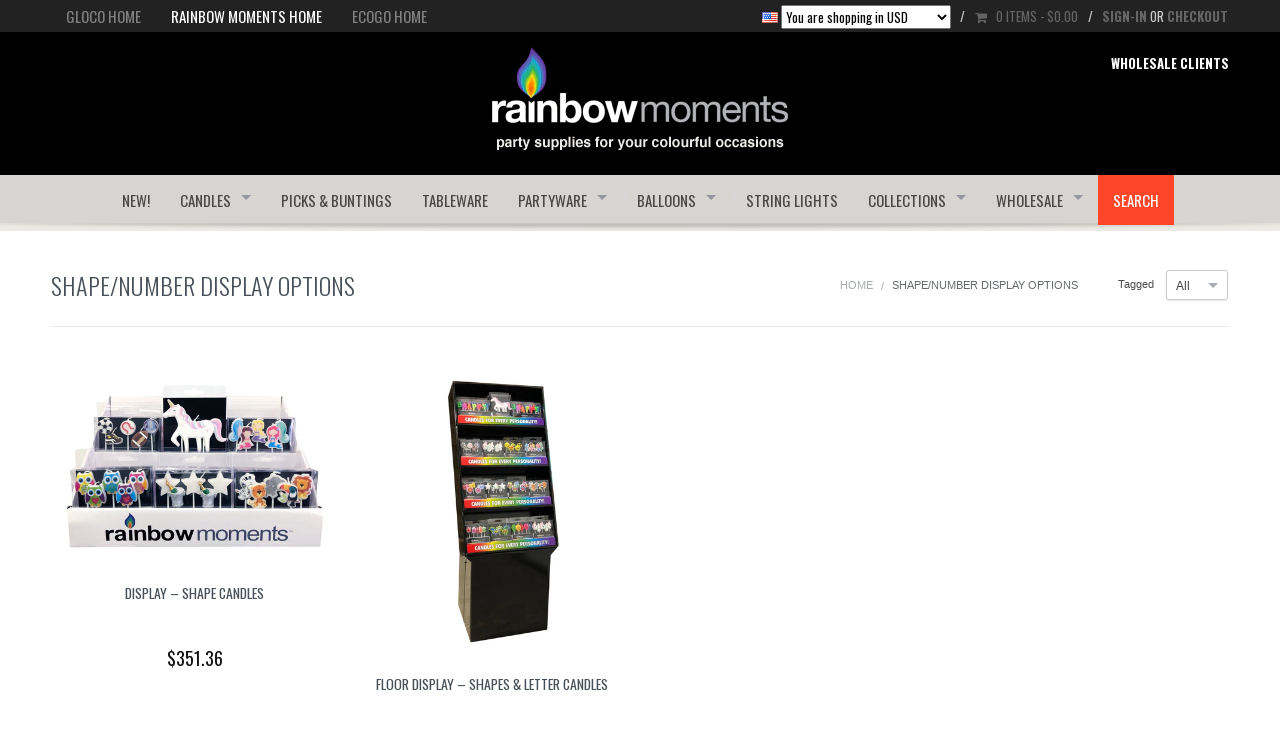

--- FILE ---
content_type: text/html; charset=utf-8
request_url: https://glocoaccents.com/collections/shape-number-display-options
body_size: 14536
content:
<!DOCTYPE html>
  <html class="no-js">
<!-- Providence 3.3.0 Shopify theme by Empyre (http://empy.re) - Proudly powered by Shopify (http://shopify.com) -->
  <head>
    






    <!-- Meta -->
    <meta charset="utf-8">


 <title>Shape/Number Display Options | Gloco Accents USA</title>



<meta name="description" content="">



<meta name="author" content="//glocoaccents.com/cdn/shop/t/12/assets/humans.txt?v=77836686281028597741651519090">
<meta name="viewport" content="width=device-width">

<!-- Social sharing data -->
<meta property="og:site_name" content="Gloco Accents USA">


  <meta property="og:image" content="//glocoaccents.com/cdn/shop/t/12/assets/logo.png?v=93502450257555416971651519098">


<!-- Bookmark icons -->
<link rel="shortcut icon" href="//glocoaccents.com/cdn/shop/t/12/assets/favicon.png?v=103170462524851426241651519085">
<link rel="apple-touch-icon" href="//glocoaccents.com/cdn/shop/t/12/assets/apple-touch-icon.png?v=114519766747090560431651519074">

<link rel="canonical" href="https://glocoaccents.com/collections/shape-number-display-options">
    <!-- Scripts -->
    <!-- Vendor - CDN -->
<script src="//cdnjs.cloudflare.com/ajax/libs/jquery/1.9.1/jquery.min.js" type="text/javascript"></script>

<script src="//cdnjs.cloudflare.com/ajax/libs/foundation/4.0.9/js/foundation.min.js" type="text/javascript"></script>

<script src="//cdnjs.cloudflare.com/ajax/libs/foundation/4.0.9/js/vendor/custom.modernizr.js" type="text/javascript"></script>

<script src="//glocoaccents.com/cdn/shopifycloud/storefront/assets/themes_support/shopify_common-5f594365.js" type="text/javascript"></script>






    <!-- Styles -->
    <link href="//netdna.bootstrapcdn.com/font-awesome/3.2.1/css/font-awesome.css" rel="stylesheet" type="text/css" media="all" />

<link href="//cdnjs.cloudflare.com/ajax/libs/fancybox/2.1.4/jquery.fancybox.css" rel="stylesheet" type="text/css" media="all" />

<link href="//glocoaccents.com/cdn/shop/t/12/assets/theme-base.css?v=109882924189965725411651519114" rel="stylesheet" type="text/css" media="all" />

<!-- Media queries -->
<link rel="stylesheet" media="screen and (max-width: 1279px)" href="//glocoaccents.com/cdn/shop/t/12/assets/theme-base-responsive-1279px-max.css?v=111603181540343972631651519113">
<link rel="stylesheet" media="screen and (max-width: 975px)" href="//glocoaccents.com/cdn/shop/t/12/assets/theme-base-responsive-975px-max.css?v=4537663315045275451651519114">
<link rel="stylesheet" media="screen and (max-width: 767px)" href="//glocoaccents.com/cdn/shop/t/12/assets/theme-base-responsive-767px-max.css?v=152856011538819210561651519113">
<link href='//fonts.googleapis.com/css?family=Oswald:400,700,300' rel='stylesheet' type='text/css'>
<link href='//fonts.googleapis.com/css?family=Lato:400,700,300' rel='stylesheet' type='text/css'>

<link href="//glocoaccents.com/cdn/shop/t/12/assets/theme-settings.scss.css?v=71606268350842390961677683134" rel="stylesheet" type="text/css" media="all" />
<link href="//glocoaccents.com/cdn/shop/t/12/assets/theme-style-custom.css?v=54551648260472772141651519117" rel="stylesheet" type="text/css" media="all" />
<link href="//glocoaccents.com/cdn/shop/t/12/assets/theme-rainbow-moments.css?v=59226231436384047131651519116" rel="stylesheet" type="text/css" media="all" />












<link href="//fonts.googleapis.com/css?family=Pacifico:400,500,700,400italic,700italic" rel="stylesheet" type="text/css">

<link href="//fonts.googleapis.com/css?family=Droid+Serif:400,500,700,400italic,700italic" rel="stylesheet" type="text/css">



    <script>window.performance && window.performance.mark && window.performance.mark('shopify.content_for_header.start');</script><meta id="shopify-digital-wallet" name="shopify-digital-wallet" content="/3143605/digital_wallets/dialog">
<meta name="shopify-checkout-api-token" content="8d2b6d1a4c912ebfc64680a9a1b07730">
<link rel="alternate" type="application/atom+xml" title="Feed" href="/collections/shape-number-display-options.atom" />
<link rel="alternate" type="application/json+oembed" href="https://glocoaccents.com/collections/shape-number-display-options.oembed">
<script async="async" src="/checkouts/internal/preloads.js?locale=en-US"></script>
<link rel="preconnect" href="https://shop.app" crossorigin="anonymous">
<script async="async" src="https://shop.app/checkouts/internal/preloads.js?locale=en-US&shop_id=3143605" crossorigin="anonymous"></script>
<script id="shopify-features" type="application/json">{"accessToken":"8d2b6d1a4c912ebfc64680a9a1b07730","betas":["rich-media-storefront-analytics"],"domain":"glocoaccents.com","predictiveSearch":true,"shopId":3143605,"locale":"en"}</script>
<script>var Shopify = Shopify || {};
Shopify.shop = "gloco-accents.myshopify.com";
Shopify.locale = "en";
Shopify.currency = {"active":"USD","rate":"1.0"};
Shopify.country = "US";
Shopify.theme = {"name":"[WC test] ps-31-03-2022-Gocoaccents-2-4967329","id":121901023337,"schema_name":null,"schema_version":null,"theme_store_id":null,"role":"main"};
Shopify.theme.handle = "null";
Shopify.theme.style = {"id":null,"handle":null};
Shopify.cdnHost = "glocoaccents.com/cdn";
Shopify.routes = Shopify.routes || {};
Shopify.routes.root = "/";</script>
<script type="module">!function(o){(o.Shopify=o.Shopify||{}).modules=!0}(window);</script>
<script>!function(o){function n(){var o=[];function n(){o.push(Array.prototype.slice.apply(arguments))}return n.q=o,n}var t=o.Shopify=o.Shopify||{};t.loadFeatures=n(),t.autoloadFeatures=n()}(window);</script>
<script>
  window.ShopifyPay = window.ShopifyPay || {};
  window.ShopifyPay.apiHost = "shop.app\/pay";
  window.ShopifyPay.redirectState = null;
</script>
<script id="shop-js-analytics" type="application/json">{"pageType":"collection"}</script>
<script defer="defer" async type="module" src="//glocoaccents.com/cdn/shopifycloud/shop-js/modules/v2/client.init-shop-cart-sync_BApSsMSl.en.esm.js"></script>
<script defer="defer" async type="module" src="//glocoaccents.com/cdn/shopifycloud/shop-js/modules/v2/chunk.common_CBoos6YZ.esm.js"></script>
<script type="module">
  await import("//glocoaccents.com/cdn/shopifycloud/shop-js/modules/v2/client.init-shop-cart-sync_BApSsMSl.en.esm.js");
await import("//glocoaccents.com/cdn/shopifycloud/shop-js/modules/v2/chunk.common_CBoos6YZ.esm.js");

  window.Shopify.SignInWithShop?.initShopCartSync?.({"fedCMEnabled":true,"windoidEnabled":true});

</script>
<script>
  window.Shopify = window.Shopify || {};
  if (!window.Shopify.featureAssets) window.Shopify.featureAssets = {};
  window.Shopify.featureAssets['shop-js'] = {"shop-cart-sync":["modules/v2/client.shop-cart-sync_DJczDl9f.en.esm.js","modules/v2/chunk.common_CBoos6YZ.esm.js"],"init-fed-cm":["modules/v2/client.init-fed-cm_BzwGC0Wi.en.esm.js","modules/v2/chunk.common_CBoos6YZ.esm.js"],"init-windoid":["modules/v2/client.init-windoid_BS26ThXS.en.esm.js","modules/v2/chunk.common_CBoos6YZ.esm.js"],"init-shop-email-lookup-coordinator":["modules/v2/client.init-shop-email-lookup-coordinator_DFwWcvrS.en.esm.js","modules/v2/chunk.common_CBoos6YZ.esm.js"],"shop-cash-offers":["modules/v2/client.shop-cash-offers_DthCPNIO.en.esm.js","modules/v2/chunk.common_CBoos6YZ.esm.js","modules/v2/chunk.modal_Bu1hFZFC.esm.js"],"shop-button":["modules/v2/client.shop-button_D_JX508o.en.esm.js","modules/v2/chunk.common_CBoos6YZ.esm.js"],"shop-toast-manager":["modules/v2/client.shop-toast-manager_tEhgP2F9.en.esm.js","modules/v2/chunk.common_CBoos6YZ.esm.js"],"avatar":["modules/v2/client.avatar_BTnouDA3.en.esm.js"],"pay-button":["modules/v2/client.pay-button_BuNmcIr_.en.esm.js","modules/v2/chunk.common_CBoos6YZ.esm.js"],"init-shop-cart-sync":["modules/v2/client.init-shop-cart-sync_BApSsMSl.en.esm.js","modules/v2/chunk.common_CBoos6YZ.esm.js"],"shop-login-button":["modules/v2/client.shop-login-button_DwLgFT0K.en.esm.js","modules/v2/chunk.common_CBoos6YZ.esm.js","modules/v2/chunk.modal_Bu1hFZFC.esm.js"],"init-customer-accounts-sign-up":["modules/v2/client.init-customer-accounts-sign-up_TlVCiykN.en.esm.js","modules/v2/client.shop-login-button_DwLgFT0K.en.esm.js","modules/v2/chunk.common_CBoos6YZ.esm.js","modules/v2/chunk.modal_Bu1hFZFC.esm.js"],"init-shop-for-new-customer-accounts":["modules/v2/client.init-shop-for-new-customer-accounts_DrjXSI53.en.esm.js","modules/v2/client.shop-login-button_DwLgFT0K.en.esm.js","modules/v2/chunk.common_CBoos6YZ.esm.js","modules/v2/chunk.modal_Bu1hFZFC.esm.js"],"init-customer-accounts":["modules/v2/client.init-customer-accounts_C0Oh2ljF.en.esm.js","modules/v2/client.shop-login-button_DwLgFT0K.en.esm.js","modules/v2/chunk.common_CBoos6YZ.esm.js","modules/v2/chunk.modal_Bu1hFZFC.esm.js"],"shop-follow-button":["modules/v2/client.shop-follow-button_C5D3XtBb.en.esm.js","modules/v2/chunk.common_CBoos6YZ.esm.js","modules/v2/chunk.modal_Bu1hFZFC.esm.js"],"checkout-modal":["modules/v2/client.checkout-modal_8TC_1FUY.en.esm.js","modules/v2/chunk.common_CBoos6YZ.esm.js","modules/v2/chunk.modal_Bu1hFZFC.esm.js"],"lead-capture":["modules/v2/client.lead-capture_D-pmUjp9.en.esm.js","modules/v2/chunk.common_CBoos6YZ.esm.js","modules/v2/chunk.modal_Bu1hFZFC.esm.js"],"shop-login":["modules/v2/client.shop-login_BmtnoEUo.en.esm.js","modules/v2/chunk.common_CBoos6YZ.esm.js","modules/v2/chunk.modal_Bu1hFZFC.esm.js"],"payment-terms":["modules/v2/client.payment-terms_BHOWV7U_.en.esm.js","modules/v2/chunk.common_CBoos6YZ.esm.js","modules/v2/chunk.modal_Bu1hFZFC.esm.js"]};
</script>
<script>(function() {
  var isLoaded = false;
  function asyncLoad() {
    if (isLoaded) return;
    isLoaded = true;
    var urls = ["https:\/\/chimpstatic.com\/mcjs-connected\/js\/users\/66e0ca82c63a4c7fc61213137\/43ff3817d3a1fad6cafa47550.js?shop=gloco-accents.myshopify.com","\/\/shopify.privy.com\/widget.js?shop=gloco-accents.myshopify.com"];
    for (var i = 0; i < urls.length; i++) {
      var s = document.createElement('script');
      s.type = 'text/javascript';
      s.async = true;
      s.src = urls[i];
      var x = document.getElementsByTagName('script')[0];
      x.parentNode.insertBefore(s, x);
    }
  };
  if(window.attachEvent) {
    window.attachEvent('onload', asyncLoad);
  } else {
    window.addEventListener('load', asyncLoad, false);
  }
})();</script>
<script id="__st">var __st={"a":3143605,"offset":-18000,"reqid":"ef00d5e9-e2ee-461b-b855-f505f78551ed-1768921779","pageurl":"glocoaccents.com\/collections\/shape-number-display-options","u":"63453810b686","p":"collection","rtyp":"collection","rid":14465302557};</script>
<script>window.ShopifyPaypalV4VisibilityTracking = true;</script>
<script id="captcha-bootstrap">!function(){'use strict';const t='contact',e='account',n='new_comment',o=[[t,t],['blogs',n],['comments',n],[t,'customer']],c=[[e,'customer_login'],[e,'guest_login'],[e,'recover_customer_password'],[e,'create_customer']],r=t=>t.map((([t,e])=>`form[action*='/${t}']:not([data-nocaptcha='true']) input[name='form_type'][value='${e}']`)).join(','),a=t=>()=>t?[...document.querySelectorAll(t)].map((t=>t.form)):[];function s(){const t=[...o],e=r(t);return a(e)}const i='password',u='form_key',d=['recaptcha-v3-token','g-recaptcha-response','h-captcha-response',i],f=()=>{try{return window.sessionStorage}catch{return}},m='__shopify_v',_=t=>t.elements[u];function p(t,e,n=!1){try{const o=window.sessionStorage,c=JSON.parse(o.getItem(e)),{data:r}=function(t){const{data:e,action:n}=t;return t[m]||n?{data:e,action:n}:{data:t,action:n}}(c);for(const[e,n]of Object.entries(r))t.elements[e]&&(t.elements[e].value=n);n&&o.removeItem(e)}catch(o){console.error('form repopulation failed',{error:o})}}const l='form_type',E='cptcha';function T(t){t.dataset[E]=!0}const w=window,h=w.document,L='Shopify',v='ce_forms',y='captcha';let A=!1;((t,e)=>{const n=(g='f06e6c50-85a8-45c8-87d0-21a2b65856fe',I='https://cdn.shopify.com/shopifycloud/storefront-forms-hcaptcha/ce_storefront_forms_captcha_hcaptcha.v1.5.2.iife.js',D={infoText:'Protected by hCaptcha',privacyText:'Privacy',termsText:'Terms'},(t,e,n)=>{const o=w[L][v],c=o.bindForm;if(c)return c(t,g,e,D).then(n);var r;o.q.push([[t,g,e,D],n]),r=I,A||(h.body.append(Object.assign(h.createElement('script'),{id:'captcha-provider',async:!0,src:r})),A=!0)});var g,I,D;w[L]=w[L]||{},w[L][v]=w[L][v]||{},w[L][v].q=[],w[L][y]=w[L][y]||{},w[L][y].protect=function(t,e){n(t,void 0,e),T(t)},Object.freeze(w[L][y]),function(t,e,n,w,h,L){const[v,y,A,g]=function(t,e,n){const i=e?o:[],u=t?c:[],d=[...i,...u],f=r(d),m=r(i),_=r(d.filter((([t,e])=>n.includes(e))));return[a(f),a(m),a(_),s()]}(w,h,L),I=t=>{const e=t.target;return e instanceof HTMLFormElement?e:e&&e.form},D=t=>v().includes(t);t.addEventListener('submit',(t=>{const e=I(t);if(!e)return;const n=D(e)&&!e.dataset.hcaptchaBound&&!e.dataset.recaptchaBound,o=_(e),c=g().includes(e)&&(!o||!o.value);(n||c)&&t.preventDefault(),c&&!n&&(function(t){try{if(!f())return;!function(t){const e=f();if(!e)return;const n=_(t);if(!n)return;const o=n.value;o&&e.removeItem(o)}(t);const e=Array.from(Array(32),(()=>Math.random().toString(36)[2])).join('');!function(t,e){_(t)||t.append(Object.assign(document.createElement('input'),{type:'hidden',name:u})),t.elements[u].value=e}(t,e),function(t,e){const n=f();if(!n)return;const o=[...t.querySelectorAll(`input[type='${i}']`)].map((({name:t})=>t)),c=[...d,...o],r={};for(const[a,s]of new FormData(t).entries())c.includes(a)||(r[a]=s);n.setItem(e,JSON.stringify({[m]:1,action:t.action,data:r}))}(t,e)}catch(e){console.error('failed to persist form',e)}}(e),e.submit())}));const S=(t,e)=>{t&&!t.dataset[E]&&(n(t,e.some((e=>e===t))),T(t))};for(const o of['focusin','change'])t.addEventListener(o,(t=>{const e=I(t);D(e)&&S(e,y())}));const B=e.get('form_key'),M=e.get(l),P=B&&M;t.addEventListener('DOMContentLoaded',(()=>{const t=y();if(P)for(const e of t)e.elements[l].value===M&&p(e,B);[...new Set([...A(),...v().filter((t=>'true'===t.dataset.shopifyCaptcha))])].forEach((e=>S(e,t)))}))}(h,new URLSearchParams(w.location.search),n,t,e,['guest_login'])})(!0,!0)}();</script>
<script integrity="sha256-4kQ18oKyAcykRKYeNunJcIwy7WH5gtpwJnB7kiuLZ1E=" data-source-attribution="shopify.loadfeatures" defer="defer" src="//glocoaccents.com/cdn/shopifycloud/storefront/assets/storefront/load_feature-a0a9edcb.js" crossorigin="anonymous"></script>
<script crossorigin="anonymous" defer="defer" src="//glocoaccents.com/cdn/shopifycloud/storefront/assets/shopify_pay/storefront-65b4c6d7.js?v=20250812"></script>
<script data-source-attribution="shopify.dynamic_checkout.dynamic.init">var Shopify=Shopify||{};Shopify.PaymentButton=Shopify.PaymentButton||{isStorefrontPortableWallets:!0,init:function(){window.Shopify.PaymentButton.init=function(){};var t=document.createElement("script");t.src="https://glocoaccents.com/cdn/shopifycloud/portable-wallets/latest/portable-wallets.en.js",t.type="module",document.head.appendChild(t)}};
</script>
<script data-source-attribution="shopify.dynamic_checkout.buyer_consent">
  function portableWalletsHideBuyerConsent(e){var t=document.getElementById("shopify-buyer-consent"),n=document.getElementById("shopify-subscription-policy-button");t&&n&&(t.classList.add("hidden"),t.setAttribute("aria-hidden","true"),n.removeEventListener("click",e))}function portableWalletsShowBuyerConsent(e){var t=document.getElementById("shopify-buyer-consent"),n=document.getElementById("shopify-subscription-policy-button");t&&n&&(t.classList.remove("hidden"),t.removeAttribute("aria-hidden"),n.addEventListener("click",e))}window.Shopify?.PaymentButton&&(window.Shopify.PaymentButton.hideBuyerConsent=portableWalletsHideBuyerConsent,window.Shopify.PaymentButton.showBuyerConsent=portableWalletsShowBuyerConsent);
</script>
<script data-source-attribution="shopify.dynamic_checkout.cart.bootstrap">document.addEventListener("DOMContentLoaded",(function(){function t(){return document.querySelector("shopify-accelerated-checkout-cart, shopify-accelerated-checkout")}if(t())Shopify.PaymentButton.init();else{new MutationObserver((function(e,n){t()&&(Shopify.PaymentButton.init(),n.disconnect())})).observe(document.body,{childList:!0,subtree:!0})}}));
</script>
<link id="shopify-accelerated-checkout-styles" rel="stylesheet" media="screen" href="https://glocoaccents.com/cdn/shopifycloud/portable-wallets/latest/accelerated-checkout-backwards-compat.css" crossorigin="anonymous">
<style id="shopify-accelerated-checkout-cart">
        #shopify-buyer-consent {
  margin-top: 1em;
  display: inline-block;
  width: 100%;
}

#shopify-buyer-consent.hidden {
  display: none;
}

#shopify-subscription-policy-button {
  background: none;
  border: none;
  padding: 0;
  text-decoration: underline;
  font-size: inherit;
  cursor: pointer;
}

#shopify-subscription-policy-button::before {
  box-shadow: none;
}

      </style>

<script>window.performance && window.performance.mark && window.performance.mark('shopify.content_for_header.end');</script>
<script type="text/javascript">
	var $mcGoal = {'settings':{'uuid':'66e0ca82c63a4c7fc61213137','dc':'us10'}};
	(function() {
		 var sp = document.createElement('script'); sp.type = 'text/javascript'; sp.async = true; sp.defer = true;
		sp.src = ('https:' == document.location.protocol ? 'https://s3.amazonaws.com/downloads.mailchimp.com' : 'http://downloads.mailchimp.com') + '/js/goal.min.js';
		var s = document.getElementsByTagName('script')[0]; s.parentNode.insertBefore(sp, s);
	})(); 
</script>

  <link href="https://monorail-edge.shopifysvc.com" rel="dns-prefetch">
<script>(function(){if ("sendBeacon" in navigator && "performance" in window) {try {var session_token_from_headers = performance.getEntriesByType('navigation')[0].serverTiming.find(x => x.name == '_s').description;} catch {var session_token_from_headers = undefined;}var session_cookie_matches = document.cookie.match(/_shopify_s=([^;]*)/);var session_token_from_cookie = session_cookie_matches && session_cookie_matches.length === 2 ? session_cookie_matches[1] : "";var session_token = session_token_from_headers || session_token_from_cookie || "";function handle_abandonment_event(e) {var entries = performance.getEntries().filter(function(entry) {return /monorail-edge.shopifysvc.com/.test(entry.name);});if (!window.abandonment_tracked && entries.length === 0) {window.abandonment_tracked = true;var currentMs = Date.now();var navigation_start = performance.timing.navigationStart;var payload = {shop_id: 3143605,url: window.location.href,navigation_start,duration: currentMs - navigation_start,session_token,page_type: "collection"};window.navigator.sendBeacon("https://monorail-edge.shopifysvc.com/v1/produce", JSON.stringify({schema_id: "online_store_buyer_site_abandonment/1.1",payload: payload,metadata: {event_created_at_ms: currentMs,event_sent_at_ms: currentMs}}));}}window.addEventListener('pagehide', handle_abandonment_event);}}());</script>
<script id="web-pixels-manager-setup">(function e(e,d,r,n,o){if(void 0===o&&(o={}),!Boolean(null===(a=null===(i=window.Shopify)||void 0===i?void 0:i.analytics)||void 0===a?void 0:a.replayQueue)){var i,a;window.Shopify=window.Shopify||{};var t=window.Shopify;t.analytics=t.analytics||{};var s=t.analytics;s.replayQueue=[],s.publish=function(e,d,r){return s.replayQueue.push([e,d,r]),!0};try{self.performance.mark("wpm:start")}catch(e){}var l=function(){var e={modern:/Edge?\/(1{2}[4-9]|1[2-9]\d|[2-9]\d{2}|\d{4,})\.\d+(\.\d+|)|Firefox\/(1{2}[4-9]|1[2-9]\d|[2-9]\d{2}|\d{4,})\.\d+(\.\d+|)|Chrom(ium|e)\/(9{2}|\d{3,})\.\d+(\.\d+|)|(Maci|X1{2}).+ Version\/(15\.\d+|(1[6-9]|[2-9]\d|\d{3,})\.\d+)([,.]\d+|)( \(\w+\)|)( Mobile\/\w+|) Safari\/|Chrome.+OPR\/(9{2}|\d{3,})\.\d+\.\d+|(CPU[ +]OS|iPhone[ +]OS|CPU[ +]iPhone|CPU IPhone OS|CPU iPad OS)[ +]+(15[._]\d+|(1[6-9]|[2-9]\d|\d{3,})[._]\d+)([._]\d+|)|Android:?[ /-](13[3-9]|1[4-9]\d|[2-9]\d{2}|\d{4,})(\.\d+|)(\.\d+|)|Android.+Firefox\/(13[5-9]|1[4-9]\d|[2-9]\d{2}|\d{4,})\.\d+(\.\d+|)|Android.+Chrom(ium|e)\/(13[3-9]|1[4-9]\d|[2-9]\d{2}|\d{4,})\.\d+(\.\d+|)|SamsungBrowser\/([2-9]\d|\d{3,})\.\d+/,legacy:/Edge?\/(1[6-9]|[2-9]\d|\d{3,})\.\d+(\.\d+|)|Firefox\/(5[4-9]|[6-9]\d|\d{3,})\.\d+(\.\d+|)|Chrom(ium|e)\/(5[1-9]|[6-9]\d|\d{3,})\.\d+(\.\d+|)([\d.]+$|.*Safari\/(?![\d.]+ Edge\/[\d.]+$))|(Maci|X1{2}).+ Version\/(10\.\d+|(1[1-9]|[2-9]\d|\d{3,})\.\d+)([,.]\d+|)( \(\w+\)|)( Mobile\/\w+|) Safari\/|Chrome.+OPR\/(3[89]|[4-9]\d|\d{3,})\.\d+\.\d+|(CPU[ +]OS|iPhone[ +]OS|CPU[ +]iPhone|CPU IPhone OS|CPU iPad OS)[ +]+(10[._]\d+|(1[1-9]|[2-9]\d|\d{3,})[._]\d+)([._]\d+|)|Android:?[ /-](13[3-9]|1[4-9]\d|[2-9]\d{2}|\d{4,})(\.\d+|)(\.\d+|)|Mobile Safari.+OPR\/([89]\d|\d{3,})\.\d+\.\d+|Android.+Firefox\/(13[5-9]|1[4-9]\d|[2-9]\d{2}|\d{4,})\.\d+(\.\d+|)|Android.+Chrom(ium|e)\/(13[3-9]|1[4-9]\d|[2-9]\d{2}|\d{4,})\.\d+(\.\d+|)|Android.+(UC? ?Browser|UCWEB|U3)[ /]?(15\.([5-9]|\d{2,})|(1[6-9]|[2-9]\d|\d{3,})\.\d+)\.\d+|SamsungBrowser\/(5\.\d+|([6-9]|\d{2,})\.\d+)|Android.+MQ{2}Browser\/(14(\.(9|\d{2,})|)|(1[5-9]|[2-9]\d|\d{3,})(\.\d+|))(\.\d+|)|K[Aa][Ii]OS\/(3\.\d+|([4-9]|\d{2,})\.\d+)(\.\d+|)/},d=e.modern,r=e.legacy,n=navigator.userAgent;return n.match(d)?"modern":n.match(r)?"legacy":"unknown"}(),u="modern"===l?"modern":"legacy",c=(null!=n?n:{modern:"",legacy:""})[u],f=function(e){return[e.baseUrl,"/wpm","/b",e.hashVersion,"modern"===e.buildTarget?"m":"l",".js"].join("")}({baseUrl:d,hashVersion:r,buildTarget:u}),m=function(e){var d=e.version,r=e.bundleTarget,n=e.surface,o=e.pageUrl,i=e.monorailEndpoint;return{emit:function(e){var a=e.status,t=e.errorMsg,s=(new Date).getTime(),l=JSON.stringify({metadata:{event_sent_at_ms:s},events:[{schema_id:"web_pixels_manager_load/3.1",payload:{version:d,bundle_target:r,page_url:o,status:a,surface:n,error_msg:t},metadata:{event_created_at_ms:s}}]});if(!i)return console&&console.warn&&console.warn("[Web Pixels Manager] No Monorail endpoint provided, skipping logging."),!1;try{return self.navigator.sendBeacon.bind(self.navigator)(i,l)}catch(e){}var u=new XMLHttpRequest;try{return u.open("POST",i,!0),u.setRequestHeader("Content-Type","text/plain"),u.send(l),!0}catch(e){return console&&console.warn&&console.warn("[Web Pixels Manager] Got an unhandled error while logging to Monorail."),!1}}}}({version:r,bundleTarget:l,surface:e.surface,pageUrl:self.location.href,monorailEndpoint:e.monorailEndpoint});try{o.browserTarget=l,function(e){var d=e.src,r=e.async,n=void 0===r||r,o=e.onload,i=e.onerror,a=e.sri,t=e.scriptDataAttributes,s=void 0===t?{}:t,l=document.createElement("script"),u=document.querySelector("head"),c=document.querySelector("body");if(l.async=n,l.src=d,a&&(l.integrity=a,l.crossOrigin="anonymous"),s)for(var f in s)if(Object.prototype.hasOwnProperty.call(s,f))try{l.dataset[f]=s[f]}catch(e){}if(o&&l.addEventListener("load",o),i&&l.addEventListener("error",i),u)u.appendChild(l);else{if(!c)throw new Error("Did not find a head or body element to append the script");c.appendChild(l)}}({src:f,async:!0,onload:function(){if(!function(){var e,d;return Boolean(null===(d=null===(e=window.Shopify)||void 0===e?void 0:e.analytics)||void 0===d?void 0:d.initialized)}()){var d=window.webPixelsManager.init(e)||void 0;if(d){var r=window.Shopify.analytics;r.replayQueue.forEach((function(e){var r=e[0],n=e[1],o=e[2];d.publishCustomEvent(r,n,o)})),r.replayQueue=[],r.publish=d.publishCustomEvent,r.visitor=d.visitor,r.initialized=!0}}},onerror:function(){return m.emit({status:"failed",errorMsg:"".concat(f," has failed to load")})},sri:function(e){var d=/^sha384-[A-Za-z0-9+/=]+$/;return"string"==typeof e&&d.test(e)}(c)?c:"",scriptDataAttributes:o}),m.emit({status:"loading"})}catch(e){m.emit({status:"failed",errorMsg:(null==e?void 0:e.message)||"Unknown error"})}}})({shopId: 3143605,storefrontBaseUrl: "https://glocoaccents.com",extensionsBaseUrl: "https://extensions.shopifycdn.com/cdn/shopifycloud/web-pixels-manager",monorailEndpoint: "https://monorail-edge.shopifysvc.com/unstable/produce_batch",surface: "storefront-renderer",enabledBetaFlags: ["2dca8a86"],webPixelsConfigList: [{"id":"shopify-app-pixel","configuration":"{}","eventPayloadVersion":"v1","runtimeContext":"STRICT","scriptVersion":"0450","apiClientId":"shopify-pixel","type":"APP","privacyPurposes":["ANALYTICS","MARKETING"]},{"id":"shopify-custom-pixel","eventPayloadVersion":"v1","runtimeContext":"LAX","scriptVersion":"0450","apiClientId":"shopify-pixel","type":"CUSTOM","privacyPurposes":["ANALYTICS","MARKETING"]}],isMerchantRequest: false,initData: {"shop":{"name":"Gloco Accents USA","paymentSettings":{"currencyCode":"USD"},"myshopifyDomain":"gloco-accents.myshopify.com","countryCode":"US","storefrontUrl":"https:\/\/glocoaccents.com"},"customer":null,"cart":null,"checkout":null,"productVariants":[],"purchasingCompany":null},},"https://glocoaccents.com/cdn","fcfee988w5aeb613cpc8e4bc33m6693e112",{"modern":"","legacy":""},{"shopId":"3143605","storefrontBaseUrl":"https:\/\/glocoaccents.com","extensionBaseUrl":"https:\/\/extensions.shopifycdn.com\/cdn\/shopifycloud\/web-pixels-manager","surface":"storefront-renderer","enabledBetaFlags":"[\"2dca8a86\"]","isMerchantRequest":"false","hashVersion":"fcfee988w5aeb613cpc8e4bc33m6693e112","publish":"custom","events":"[[\"page_viewed\",{}],[\"collection_viewed\",{\"collection\":{\"id\":\"14465302557\",\"title\":\"Shape\/Number Display Options\",\"productVariants\":[{\"price\":{\"amount\":351.36,\"currencyCode\":\"USD\"},\"product\":{\"title\":\"Display – Shape Candles\",\"vendor\":\"Gloco Accents USA\",\"id\":\"420663689245\",\"untranslatedTitle\":\"Display – Shape Candles\",\"url\":\"\/products\/display-shape-candles\",\"type\":\"Display\"},\"id\":\"5806351187997\",\"image\":{\"src\":\"\/\/glocoaccents.com\/cdn\/shop\/products\/NCF-SHAPES2_counterdisplay.jpg?v=1566846423\"},\"sku\":\"NCF-6S2-24C\",\"title\":\"Option A: NEW Single Unicorn Assortment\",\"untranslatedTitle\":\"Option A: NEW Single Unicorn Assortment\"},{\"price\":{\"amount\":430.25,\"currencyCode\":\"USD\"},\"product\":{\"title\":\"Floor Display – Shapes \u0026 Letter Candles\",\"vendor\":\"Gloco Accents USA\",\"id\":\"3687711408233\",\"untranslatedTitle\":\"Floor Display – Shapes \u0026 Letter Candles\",\"url\":\"\/products\/floor-display-shapes-letter-candles\",\"type\":\"Display\"},\"id\":\"29140085932137\",\"image\":{\"src\":\"\/\/glocoaccents.com\/cdn\/shop\/products\/SHAPE-display_NEWK_1000px.jpg?v=1748443574\"},\"sku\":\"NCF-13S-88F\",\"title\":\"Default Title\",\"untranslatedTitle\":\"Default Title\"}]}}]]"});</script><script>
  window.ShopifyAnalytics = window.ShopifyAnalytics || {};
  window.ShopifyAnalytics.meta = window.ShopifyAnalytics.meta || {};
  window.ShopifyAnalytics.meta.currency = 'USD';
  var meta = {"products":[{"id":420663689245,"gid":"gid:\/\/shopify\/Product\/420663689245","vendor":"Gloco Accents USA","type":"Display","handle":"display-shape-candles","variants":[{"id":5806351187997,"price":35136,"name":"Display – Shape Candles - Option A: NEW Single Unicorn Assortment","public_title":"Option A: NEW Single Unicorn Assortment","sku":"NCF-6S2-24C"},{"id":29091978018921,"price":35136,"name":"Display – Shape Candles - Option B: Happy Balloons Assortment","public_title":"Option B: Happy Balloons Assortment","sku":"NCF-6S-24C"}],"remote":false},{"id":3687711408233,"gid":"gid:\/\/shopify\/Product\/3687711408233","vendor":"Gloco Accents USA","type":"Display","handle":"floor-display-shapes-letter-candles","variants":[{"id":29140085932137,"price":43025,"name":"Floor Display – Shapes \u0026 Letter Candles","public_title":null,"sku":"NCF-13S-88F"}],"remote":false}],"page":{"pageType":"collection","resourceType":"collection","resourceId":14465302557,"requestId":"ef00d5e9-e2ee-461b-b855-f505f78551ed-1768921779"}};
  for (var attr in meta) {
    window.ShopifyAnalytics.meta[attr] = meta[attr];
  }
</script>
<script class="analytics">
  (function () {
    var customDocumentWrite = function(content) {
      var jquery = null;

      if (window.jQuery) {
        jquery = window.jQuery;
      } else if (window.Checkout && window.Checkout.$) {
        jquery = window.Checkout.$;
      }

      if (jquery) {
        jquery('body').append(content);
      }
    };

    var hasLoggedConversion = function(token) {
      if (token) {
        return document.cookie.indexOf('loggedConversion=' + token) !== -1;
      }
      return false;
    }

    var setCookieIfConversion = function(token) {
      if (token) {
        var twoMonthsFromNow = new Date(Date.now());
        twoMonthsFromNow.setMonth(twoMonthsFromNow.getMonth() + 2);

        document.cookie = 'loggedConversion=' + token + '; expires=' + twoMonthsFromNow;
      }
    }

    var trekkie = window.ShopifyAnalytics.lib = window.trekkie = window.trekkie || [];
    if (trekkie.integrations) {
      return;
    }
    trekkie.methods = [
      'identify',
      'page',
      'ready',
      'track',
      'trackForm',
      'trackLink'
    ];
    trekkie.factory = function(method) {
      return function() {
        var args = Array.prototype.slice.call(arguments);
        args.unshift(method);
        trekkie.push(args);
        return trekkie;
      };
    };
    for (var i = 0; i < trekkie.methods.length; i++) {
      var key = trekkie.methods[i];
      trekkie[key] = trekkie.factory(key);
    }
    trekkie.load = function(config) {
      trekkie.config = config || {};
      trekkie.config.initialDocumentCookie = document.cookie;
      var first = document.getElementsByTagName('script')[0];
      var script = document.createElement('script');
      script.type = 'text/javascript';
      script.onerror = function(e) {
        var scriptFallback = document.createElement('script');
        scriptFallback.type = 'text/javascript';
        scriptFallback.onerror = function(error) {
                var Monorail = {
      produce: function produce(monorailDomain, schemaId, payload) {
        var currentMs = new Date().getTime();
        var event = {
          schema_id: schemaId,
          payload: payload,
          metadata: {
            event_created_at_ms: currentMs,
            event_sent_at_ms: currentMs
          }
        };
        return Monorail.sendRequest("https://" + monorailDomain + "/v1/produce", JSON.stringify(event));
      },
      sendRequest: function sendRequest(endpointUrl, payload) {
        // Try the sendBeacon API
        if (window && window.navigator && typeof window.navigator.sendBeacon === 'function' && typeof window.Blob === 'function' && !Monorail.isIos12()) {
          var blobData = new window.Blob([payload], {
            type: 'text/plain'
          });

          if (window.navigator.sendBeacon(endpointUrl, blobData)) {
            return true;
          } // sendBeacon was not successful

        } // XHR beacon

        var xhr = new XMLHttpRequest();

        try {
          xhr.open('POST', endpointUrl);
          xhr.setRequestHeader('Content-Type', 'text/plain');
          xhr.send(payload);
        } catch (e) {
          console.log(e);
        }

        return false;
      },
      isIos12: function isIos12() {
        return window.navigator.userAgent.lastIndexOf('iPhone; CPU iPhone OS 12_') !== -1 || window.navigator.userAgent.lastIndexOf('iPad; CPU OS 12_') !== -1;
      }
    };
    Monorail.produce('monorail-edge.shopifysvc.com',
      'trekkie_storefront_load_errors/1.1',
      {shop_id: 3143605,
      theme_id: 121901023337,
      app_name: "storefront",
      context_url: window.location.href,
      source_url: "//glocoaccents.com/cdn/s/trekkie.storefront.cd680fe47e6c39ca5d5df5f0a32d569bc48c0f27.min.js"});

        };
        scriptFallback.async = true;
        scriptFallback.src = '//glocoaccents.com/cdn/s/trekkie.storefront.cd680fe47e6c39ca5d5df5f0a32d569bc48c0f27.min.js';
        first.parentNode.insertBefore(scriptFallback, first);
      };
      script.async = true;
      script.src = '//glocoaccents.com/cdn/s/trekkie.storefront.cd680fe47e6c39ca5d5df5f0a32d569bc48c0f27.min.js';
      first.parentNode.insertBefore(script, first);
    };
    trekkie.load(
      {"Trekkie":{"appName":"storefront","development":false,"defaultAttributes":{"shopId":3143605,"isMerchantRequest":null,"themeId":121901023337,"themeCityHash":"11438654998358307499","contentLanguage":"en","currency":"USD","eventMetadataId":"f33c7ee9-66b4-4e0e-a9e0-af30f0aa3c3b"},"isServerSideCookieWritingEnabled":true,"monorailRegion":"shop_domain","enabledBetaFlags":["65f19447"]},"Session Attribution":{},"S2S":{"facebookCapiEnabled":false,"source":"trekkie-storefront-renderer","apiClientId":580111}}
    );

    var loaded = false;
    trekkie.ready(function() {
      if (loaded) return;
      loaded = true;

      window.ShopifyAnalytics.lib = window.trekkie;

      var originalDocumentWrite = document.write;
      document.write = customDocumentWrite;
      try { window.ShopifyAnalytics.merchantGoogleAnalytics.call(this); } catch(error) {};
      document.write = originalDocumentWrite;

      window.ShopifyAnalytics.lib.page(null,{"pageType":"collection","resourceType":"collection","resourceId":14465302557,"requestId":"ef00d5e9-e2ee-461b-b855-f505f78551ed-1768921779","shopifyEmitted":true});

      var match = window.location.pathname.match(/checkouts\/(.+)\/(thank_you|post_purchase)/)
      var token = match? match[1]: undefined;
      if (!hasLoggedConversion(token)) {
        setCookieIfConversion(token);
        window.ShopifyAnalytics.lib.track("Viewed Product Category",{"currency":"USD","category":"Collection: shape-number-display-options","collectionName":"shape-number-display-options","collectionId":14465302557,"nonInteraction":true},undefined,undefined,{"shopifyEmitted":true});
      }
    });


        var eventsListenerScript = document.createElement('script');
        eventsListenerScript.async = true;
        eventsListenerScript.src = "//glocoaccents.com/cdn/shopifycloud/storefront/assets/shop_events_listener-3da45d37.js";
        document.getElementsByTagName('head')[0].appendChild(eventsListenerScript);

})();</script>
<script
  defer
  src="https://glocoaccents.com/cdn/shopifycloud/perf-kit/shopify-perf-kit-3.0.4.min.js"
  data-application="storefront-renderer"
  data-shop-id="3143605"
  data-render-region="gcp-us-central1"
  data-page-type="collection"
  data-theme-instance-id="121901023337"
  data-theme-name=""
  data-theme-version=""
  data-monorail-region="shop_domain"
  data-resource-timing-sampling-rate="10"
  data-shs="true"
  data-shs-beacon="true"
  data-shs-export-with-fetch="true"
  data-shs-logs-sample-rate="1"
  data-shs-beacon-endpoint="https://glocoaccents.com/api/collect"
></script>
</head>

  







  <body class="collection collection-rainbow-moments" id="shape-number-display-options">
    <div id="app-wrap">
      


<div id="header-actions">
  <div class="row padded-h">

    <div class="twelve columns">
      <div class="table">
        <div class="cell text-left">
          <div class="top-bar-section">
            <ul>
              <li><a href="/">Gloco Home</a></li>
              <li class="active"><a href="/pages/rainbow-moments-home">Rainbow Moments Home</a></li>
              <li><a href="/pages/ecogo-home">EcoGo Home</a></li>
            </ul>
          </div>
        </div>
        <div class="cell text-right">
        <img src="//glocoaccents.com/cdn/shop/t/12/assets/us.png?v=156887739256750668521651519120" alt="Gloco Accents USA" style="margin-bottom: 2px"> <select id="switch-store">
            <option value="glocoaccents.com">You are shopping in USD</option>
          <option value="glocoaccents.ca/collections/shape-number-display-options">Shop in CAD</option>
          </select>
          <span class="divider">/</span>
          <span class="cart">
  <span class="items">
    <a href="/cart">
       <i class="icon-shopping-cart"></i> 0 items
       <span class="order-total">
        - $0.00
       </span>
    </a>
  </span>
</span>
          <span class="divider">/</span>
          <span class="session">

  
  <strong><a href="/account/login" id="customer_login_link">Sign-in</a></strong>
  
  <span>or</span>

</span>
          <strong><a class="checkout" href="/cart">Checkout</a></strong>
        </div>
      </div>
    </div>

  </div>
</div>

      <div id="mobile-search-wrap">
  <div id="mobile-search">
    <div class="row padded">
      <div class="small-12 columns">

        <form class="form-search" name="search" action="/search">
          <input type="text" name="q" class="search-query search replace" placeholder="To search type and hit enter">
        </form>

      </div>
    </div>
  </div>
</div>

<div id="core-wrap">

  <header id="site-header">
    <div id="brand-container">
      <div class="row padded-h brand-row">
        <div class="small-12 columns">
          <div id="brand">
  

  <h1 id="brand-primary-image" title="Coloured Flame Candles, Party Supplies, Scented Candles and More - Gloco Accents USA">
    <a href="/pages/rainbow-moments-home">
      <span>Gloco Accents USA</span>
      <img src="//glocoaccents.com/cdn/shop/t/12/assets/rm-header-logo.png?v=174023408651724380051651519103" alt="Gloco Accents USA">
    </a>
  </h1>

  
  
	<div id="wholesale-link" class="white"><strong><a href="/account/register">Wholesale Clients</a></strong></div>

</div>

          <div id="mobile-nav-primary-wrap">
  <nav id="mobile-nav-primary">
    <h2 class="hidden">Menu: Primary Mobile</h2>

    <ul id="main-menu" class="accordion">

      <li class=""><a href="/cart">Checkout - 0 items for $0.00</a></li>

      

        
        


          
  
            <li class="">
              <a href="/collections/new-rm">NEW!</a>
            </li>
            
          

        

        
        


          
  
            <li class="has-dropdown">
              <a class="accordion-button" href="#">Candles<span>+</span></a>
              <ul class="accordion-content" style="display:none">
                

                
                  
                    <li>
                      <a href="/collections/rainbow-moments-coloured-flame">Color Flame Candles</a>
                    </li>
                  
                

                
                  
                    <li>
                      <a href="/collections/stick-candles">Stick Candles</a>
                    </li>
                  
                

                
                  
                    <li>
                      <a href="/collections/number-candles">Number Candles</a>
                    </li>
                  
                

                
                  
                    <li>
                      <a href="/collections/shape-candles">Shape Candles</a>
                    </li>
                  
                

                
                  
                    <li>
                      <a href="/collections/beeswax-candles">Beeswax Candles</a>
                    </li>
                  
                

                
                  
                    <li>
                      <a href="/collections/taper-candles">Taper Candles</a>
                    </li>
                  
                
              </ul>
            </li>
          

        

        
        


          
  
            <li class="">
              <a href="/collections/party-picks-buntings">Picks & Buntings</a>
            </li>
            
          

        

        
        


          
  
            <li class="">
              <a href="/collections/tableware">Tableware</a>
            </li>
            
          

        

        
        


          
  
            <li class="has-dropdown">
              <a class="accordion-button" href="#">Partyware<span>+</span></a>
              <ul class="accordion-content" style="display:none">
                

                
                  
                    <li>
                      <a href="/collections/banners">Decor</a>
                    </li>
                  
                

                
                  
                    <li>
                      <a href="/collections/party-invitations">Invitations</a>
                    </li>
                  
                

                
                  
                    <li>
                      <a href="/collections/treat-bags">Treat Bags</a>
                    </li>
                  
                

                
                  
                    <li>
                      <a href="/collections/party-activities">Party Activities</a>
                    </li>
                  
                
              </ul>
            </li>
          

        

        
        


          
  
            <li class="has-dropdown">
              <a class="accordion-button" href="#">Balloons<span>+</span></a>
              <ul class="accordion-content" style="display:none">
                

                
                  
                    <li>
                      <a href="/collections/balloon-garlands">Balloon Garlands</a>
                    </li>
                  
                

                
                  
                    <li>
                      <a href="/collections/balloon-bundles">Foil Balloons</a>
                    </li>
                  
                

                
                  
                    <li>
                      <a href="/collections/latex-balloons">Latex Balloons</a>
                    </li>
                  
                
              </ul>
            </li>
          

        

        
        


          
  
            <li class="">
              <a href="/collections/string-lights">String Lights</a>
            </li>
            
          

        

        
        


          
  
            <li class="has-dropdown">
              <a class="accordion-button" href="#">Collections<span>+</span></a>
              <ul class="accordion-content" style="display:none">
                

                
                  
                    <li>
                      <a href="/collections/animals-party">Animals</a>
                    </li>
                  
                

                
                  
                    <li>
                      <a href="/collections/camo-collection">CAMO</a>
                    </li>
                  
                

                
                  
                    <li>
                      <a href="/collections/party-cats-collection">Cats</a>
                    </li>
                  
                

                
                  
                    <li>
                      <a href="/collections/dinosaur-party">Dinosaurs</a>
                    </li>
                  
                

                
                  
                    <li>
                      <a href="/collections/dogs">Dogs</a>
                    </li>
                  
                

                
                  
                    <li>
                      <a href="/collections/emoji-party-collection">Emojis</a>
                    </li>
                  
                

                
                  
                    <li>
                      <a href="/collections/flowers-butterflies-party-collection">Flowers & Butterflies</a>
                    </li>
                  
                

                
                  
                    <li>
                      <a href="/collections/halloween-collection">Halloween</a>
                    </li>
                  
                

                
                  
                    <li>
                      <a href="/collections/happy-balloons-collection">Happy Balloons</a>
                    </li>
                  
                

                
                  
                    <li>
                      <a href="/collections/black-birthday-theme">Happy Birthday</a>
                    </li>
                  
                

                
                  
                    <li>
                      <a href="/collections/holiday-collection">Holiday</a>
                    </li>
                  
                

                
                  
                    <li>
                      <a href="/collections/mermaid-collection">Mermaids</a>
                    </li>
                  
                

                
                  
                    <li>
                      <a href="/collections/gold-silver-collection">Metallics</a>
                    </li>
                  
                

                
                  
                    <li>
                      <a href="/collections/monster-collection">Monsters</a>
                    </li>
                  
                

                
                  
                    <li>
                      <a href="/collections/new-year">New Year's Eve</a>
                    </li>
                  
                

                
                  
                    <li>
                      <a href="/collections/pastel-collection">Pastel</a>
                    </li>
                  
                

                
                  
                    <li>
                      <a href="/collections/pizza">Pizza</a>
                    </li>
                  
                

                
                  
                    <li>
                      <a href="/collections/rainbow-party-collection">Rainbows</a>
                    </li>
                  
                

                
                  
                    <li>
                      <a href="/collections/space-collection">Space</a>
                    </li>
                  
                

                
                  
                    <li>
                      <a href="/collections/unicorn-collection">Unicorns</a>
                    </li>
                  
                
              </ul>
            </li>
          

        

        
        


          
  
            <li class="has-dropdown">
              <a class="accordion-button" href="#">Wholesale<span>+</span></a>
              <ul class="accordion-content" style="display:none">
                

                
                  
                    <li>
                      <a href="/collections/quick-order">Quick Order</a>
                    </li>
                  
                

                
                  
                    <li>
                      <a href="/collections/displays">Displays</a>
                    </li>
                  
                
              </ul>
            </li>
          

        

        
        


          
  
            <li class="">
              <a href="/search">SEARCH</a>
            </li>
            
          

        

      
        
          <li class=""><a href="/account">My Account</a></li>
        
      

    </ul>
  </nav>
</div>

<script>


	// Accordian
	$(function($) {

	  $('.accordion-button').click(function() {

      var accordionContent = $(this).next(".accordion-content")
      if ($(accordionContent).is(':visible')) {
        $(this).find("span").text('+')
        $(accordionContent).slideUp(100)
      } else {
        $(this).find("span").text('-')
        $(accordionContent).slideDown(100)
      }
      return false;
	    });
	});
</script>

<style>
div#mobile-nav-primary-wrap nav li a span {
    color: #999;
    position: absolute;
    right: 15px;
    top: auto;
}
 div#mobile-nav-primary-wrap a.accordion-button{
  position: relative;
}
</style>

        </div>
      </div>
    </div>
    <div id="nav-primary-wrap">
      <div class="row padded-h" id="nav-primary">
        <div class="small-12 columns">
          <div id="top-bar-wrap">

  <nav id="nav-primary" class="top-bar">
    <h2 class="hidden">Menu: Primary</h2>

    <ul class="title-area">
      <li class="toggle-topbar menu-icon"><a href="#"></a></li>
    </ul>

    <div id="rainbow-top-menu" class="top-bar-section">

      <ul>
        

          
          

           
  
            <li class="">
              <a href="/collections/new-rm">NEW!</a>
            </li>
            
            <li class="divider">/</li>
            
          

        

          
          

           
  
            <li class="has-dropdown">
              <a href="#">Candles</a>
              <ul class="dropdown">
                

                  

                  
                  <li>
                    <a href="/collections/rainbow-moments-coloured-flame">Color Flame Candles</a>
                  </li>
                  

                

                  

                  
                  <li>
                    <a href="/collections/stick-candles">Stick Candles</a>
                  </li>
                  

                

                  

                  
                  <li>
                    <a href="/collections/number-candles">Number Candles</a>
                  </li>
                  

                

                  

                  
                  <li>
                    <a href="/collections/shape-candles">Shape Candles</a>
                  </li>
                  

                

                  

                  
                  <li>
                    <a href="/collections/beeswax-candles">Beeswax Candles</a>
                  </li>
                  

                

                  

                  
                  <li>
                    <a href="/collections/taper-candles">Taper Candles</a>
                  </li>
                  

                
              </ul>
            </li>
            
            <li class="divider">/</li>
            
          

        

          
          

           
  
            <li class="">
              <a href="/collections/party-picks-buntings">Picks & Buntings</a>
            </li>
            
            <li class="divider">/</li>
            
          

        

          
          

           
  
            <li class="">
              <a href="/collections/tableware">Tableware</a>
            </li>
            
            <li class="divider">/</li>
            
          

        

          
          

           
  
            <li class="has-dropdown">
              <a href="#">Partyware</a>
              <ul class="dropdown">
                

                  

                  
                  <li>
                    <a href="/collections/banners">Decor</a>
                  </li>
                  

                

                  

                  
                  <li>
                    <a href="/collections/party-invitations">Invitations</a>
                  </li>
                  

                

                  

                  
                  <li>
                    <a href="/collections/treat-bags">Treat Bags</a>
                  </li>
                  

                

                  

                  
                  <li>
                    <a href="/collections/party-activities">Party Activities</a>
                  </li>
                  

                
              </ul>
            </li>
            
            <li class="divider">/</li>
            
          

        

          
          

           
  
            <li class="has-dropdown">
              <a href="#">Balloons</a>
              <ul class="dropdown">
                

                  

                  
                  <li>
                    <a href="/collections/balloon-garlands">Balloon Garlands</a>
                  </li>
                  

                

                  

                  
                  <li>
                    <a href="/collections/balloon-bundles">Foil Balloons</a>
                  </li>
                  

                

                  

                  
                  <li>
                    <a href="/collections/latex-balloons">Latex Balloons</a>
                  </li>
                  

                
              </ul>
            </li>
            
            <li class="divider">/</li>
            
          

        

          
          

           
  
            <li class="">
              <a href="/collections/string-lights">String Lights</a>
            </li>
            
            <li class="divider">/</li>
            
          

        

          
          

           
  
            <li class="has-dropdown">
              <a href="#">Collections</a>
              <ul class="dropdown">
                

                  

                  
                  <li>
                    <a href="/collections/animals-party">Animals</a>
                  </li>
                  

                

                  

                  
                  <li>
                    <a href="/collections/camo-collection">CAMO</a>
                  </li>
                  

                

                  

                  
                  <li>
                    <a href="/collections/party-cats-collection">Cats</a>
                  </li>
                  

                

                  

                  
                  <li>
                    <a href="/collections/dinosaur-party">Dinosaurs</a>
                  </li>
                  

                

                  

                  
                  <li>
                    <a href="/collections/dogs">Dogs</a>
                  </li>
                  

                

                  

                  
                  <li>
                    <a href="/collections/emoji-party-collection">Emojis</a>
                  </li>
                  

                

                  

                  
                  <li>
                    <a href="/collections/flowers-butterflies-party-collection">Flowers & Butterflies</a>
                  </li>
                  

                

                  

                  
                  <li>
                    <a href="/collections/halloween-collection">Halloween</a>
                  </li>
                  

                

                  

                  
                  <li>
                    <a href="/collections/happy-balloons-collection">Happy Balloons</a>
                  </li>
                  

                

                  

                  
                  <li>
                    <a href="/collections/black-birthday-theme">Happy Birthday</a>
                  </li>
                  

                

                  

                  
                  <li>
                    <a href="/collections/holiday-collection">Holiday</a>
                  </li>
                  

                

                  

                  
                  <li>
                    <a href="/collections/mermaid-collection">Mermaids</a>
                  </li>
                  

                

                  

                  
                  <li>
                    <a href="/collections/gold-silver-collection">Metallics</a>
                  </li>
                  

                

                  

                  
                  <li>
                    <a href="/collections/monster-collection">Monsters</a>
                  </li>
                  

                

                  

                  
                  <li>
                    <a href="/collections/new-year">New Year's Eve</a>
                  </li>
                  

                

                  

                  
                  <li>
                    <a href="/collections/pastel-collection">Pastel</a>
                  </li>
                  

                

                  

                  
                  <li>
                    <a href="/collections/pizza">Pizza</a>
                  </li>
                  

                

                  

                  
                  <li>
                    <a href="/collections/rainbow-party-collection">Rainbows</a>
                  </li>
                  

                

                  

                  
                  <li>
                    <a href="/collections/space-collection">Space</a>
                  </li>
                  

                

                  

                  
                  <li>
                    <a href="/collections/unicorn-collection">Unicorns</a>
                  </li>
                  

                
              </ul>
            </li>
            
            <li class="divider">/</li>
            
          

        

          
          

           
  
            <li class="has-dropdown">
              <a href="#">Wholesale</a>
              <ul class="dropdown">
                

                  

                  
                  <li>
                    <a href="/collections/quick-order">Quick Order</a>
                  </li>
                  

                

                  

                  
                  <li>
                    <a href="/collections/displays">Displays</a>
                  </li>
                  

                
              </ul>
            </li>
            
            <li class="divider">/</li>
            
          

        

          
          

           
  
            <li class="">
              <a href="/search">SEARCH</a>
            </li>
            
          

        
      </ul>
    </div>

  </nav>
</div>
          
            <div id="mobile-nav-toggles">
              <div class="table">
                <div class="cell">
                  <a href="#" id="toggle-mobile-nav"><i class="icon-reorder"></i></a>
                </div>
                <div class="cell">
                  <a href="#" id="toggle-mobile-search"><i class="icon-search"></i></a>
                </div>
              </div>
            </div>
        </div>
      </div>
    </div>
  </header>


      
      <!-- Content -->
      <section id="site-body">
        <div class="listing-controls hide-for-phone">
          <div class="slide-right"><i class="icon-chevron-sign-left"></i></div>
          <div class="slide-left"><i class="icon-chevron-sign-right"></i></div>
        </div>
        <div class="row padded-h">
          <div class="small-12 columns">
        
          


<header class="page-header">

  <div class="row">
    <div class="twelve columns">
      <div class="table">

        <div class="cell">
          <h1>Shape/Number Display Options</h1>
        </div>

        <div class="cell">

          <div id="page-header-actions" class="table compress">
            <div class="cell">
              
                <ul class='breadcrumbs'>

  
    <li><a href="https://glocoaccents.com" title="">Home</a></li>
  

  <!-- Product -->
  
    
      <li><span>Shape/Number Display Options</span></li>
    

  <!-- Search -->
  

</ul>
              
            </div>
            
            <div class="cell divider"><div class="line"></div></div>
            <div class="cell">
              <div class="tag-filter">
  <form class="custom">
    <div class="table compress">
    
      <div class="cell">
        <label for="collection-tags" class="inline">Tagged</label>
      </div>
    
    <div class="cell">
      <select id="collection-tags">
        <option value="">All</option>
        
        <option value="display" id="display">Display</option>
        
        <option value="rm-60-off" id="rm-60-off">RM 60 OFF</option>
        
        <option value="rm60" id="rm60">RM60</option>
        
      </select>
    </div>
    </div>
  </form>
</div>
            </div>
            
          </div>

        </div>

      </div>
    </div>
  </div>

</header>





















<div id="content-wrap" class="default">
  <div class="row">
    <div class="small-12 columns primary">




<div class="show-for-small-medium-down">
  <div class="tag-filter">
  <form class="custom">
    <div class="table compress">
    
      <div class="cell">
        <label for="collection-tags" class="inline">Tagged</label>
      </div>
    
    <div class="cell">
      <select id="collection-tags">
        <option value="">All</option>
        
        <option value="display" id="display">Display</option>
        
        <option value="rm-60-off" id="rm-60-off">RM 60 OFF</option>
        
        <option value="rm60" id="rm60">RM60</option>
        
      </select>
    </div>
    </div>
  </form>
</div>
</div>







  <div class="products cards">
    <ul class="block-grid small-block-grid-2 large-block-grid-4">

    
      <li><div class="product card">

  <article class="hproduct product-420663689245 display-shape-candles" data-url="/collections/shape-number-display-options/products/display-shape-candles" >

    <div class="image-wrap">
    <div class="image">
      <a href="/collections/shape-number-display-options/products/display-shape-candles" title="Display – Shape Candles">
      <img src="//glocoaccents.com/cdn/shop/products/NCF-SHAPES2_counterdisplay_large.jpg?v=1566846423" alt="Display – Shape Candles" />
      </a>
    </div>
    </div>

    <div class="details">

      <header>
        <h1 class="header-color">
          <a href="/collections/shape-number-display-options/products/display-shape-candles" title="Display – Shape Candles">
            <span class="name">Display – Shape Candles</span>
          </a>
        </h1>
      </header>

      

      

      


















<!-- wbuyx_price_min 35136
saw_product_compare_at_price 35136
saw_product_price 35136
-->










      
        


















<!-- wbuyx_price_min 35136
saw_product_compare_at_price 35136
saw_product_price 35136
-->










<span class="price">
  
  

  
          <!-- original prices here -->
  
          
          $351.36
  


</span>
      

      

      
      
      
    </div>

  </article>

</div></li>
    
      <li><div class="product card">

  <article class="hproduct product-3687711408233 floor-display-shapes-letter-candles" data-url="/collections/shape-number-display-options/products/floor-display-shapes-letter-candles" >

    <div class="image-wrap">
    <div class="image">
      <a href="/collections/shape-number-display-options/products/floor-display-shapes-letter-candles" title="Floor Display – Shapes & Letter Candles">
      <img src="//glocoaccents.com/cdn/shop/products/SHAPE-display_NEWK_1000px_large.jpg?v=1748443574" alt="Floor Display – Shapes & Letter Candles" />
      </a>
    </div>
    </div>

    <div class="details">

      <header>
        <h1 class="header-color">
          <a href="/collections/shape-number-display-options/products/floor-display-shapes-letter-candles" title="Floor Display – Shapes & Letter Candles">
            <span class="name">Floor Display – Shapes & Letter Candles</span>
          </a>
        </h1>
      </header>

      

      

      


















<!-- wbuyx_price_min 43025
saw_product_compare_at_price 43025
saw_product_price 43025
-->










      
        


















<!-- wbuyx_price_min 43025
saw_product_compare_at_price 43025
saw_product_price 43025
-->










<span class="price">
  
  

  
          <!-- original prices here -->
  
          
          $430.25
  


</span>
      

      

      
      
      
    </div>

  </article>

</div></li>
    
    </ul>
  </div>

  




<script>
jQuery('#collection-tags').change(function() {
  var newUrl = '';
  var tag = jQuery(this).val();
  
  if (jQuery(this).val() === '') {
    newUrl = '/collections/shape-number-display-options';
  }
  else {
    newUrl = '/collections/shape-number-display-options/' + tag;
  }
  
  window.location.href = newUrl;
});
</script>


      </div> <!-- content_class -->

  

  </div> <!-- .row -->
</div><!-- #content-wrap -->



        
          </div>
        </div>
        <div id="footer-widgets-top">
          <div id="footer-message"><a href="/collections/rainbow-moments-coloured-flame">New brighter flames &amp; improved performance!</a></div>
          <div class="row" id="footer-site-switch">
            <div class="large-1 columns hide-for-portrait hide-for-landscape">
            </div>
          </div>
        </div>
      </section>

      

  
    <!-- Footer widgets -->
    <aside id="footer-widgets">
      <div class="row padded">
        <div class="large-12 columns">

          <h1 class="section-title">Footer</h1>
          <div class="widgets">
            <div class="row">
              
                
                <div class="large-4 columns">
                  



  
  

  

  
  

  <section class="widget widget-page-content 01">
    <div class="widget-inner">

<header class="widget-header">
  <h2>About Gloco Accents</h2>
</header>


    <div class="page-content">
  <p><span>Gloco Accents is your go-to party &amp; candle specialist. With a wide range of color-flame and paraffin birthday candles, cake toppers and </span><span>party accessories</span><span> you're sure to find the right party item to help celebrate your special occasions.</span></p>
<div id="social_footer">
<a href="https://twitter.com/glocoaccents"><img src="https://cdn.shopify.com/s/files/1/0823/9729/files/twitter_footer.png?3241969591887399082"></a> <a href="https://www.facebook.com/pages/Gloco-Accents/454794007933052"><img src="https://cdn.shopify.com/s/files/1/0823/9729/files/facebook_footer.png?3241969591887399082"></a> <a href="https://www.pinterest.com/glocoaccents/"><img src="https://cdn.shopify.com/s/files/1/0823/9729/files/pinterest_footer.png?3241969591887399082"></a> <a href="https://vimeo.com/user40073216/videos"><img src="https://cdn.shopify.com/s/files/1/0823/9729/files/vimeo_footer.png?3241969591887399082"></a>
</div>
<style><!--
#social_footer {
  position: absolute;
  top: -16px;
  right: 15px;
}
--></style>
</div>

    </div>
  </section>











                </div>
              
                
                <div class="large-2 columns">
                  



  
  

  

  
  

  <section class="widget widget-links 01">
    <div class="widget-inner">

<header class="widget-header">
  <h2>Legal</h2>
</header>


    <ul class="link-list">

  <li><a href="/pages/terms-conditions" title="">Terms & Conditions</a></li>

  <li><a href="/pages/privacy-policy" title="">Privacy Policy</a></li>

</ul>
    </div>
  </section>











                </div>
              
                
                <div class="large-6 columns">
                  



  
  

  

  
  

  <section class="widget widget-page-content 02">
    <div class="widget-inner">


    <div class="page-content">
  <p><strong>Gloco Accents Corp.</strong><br /><span class="street-address">1 Ups Way Ste A1XUY<br /></span><span class="locality">Champlain</span><span>, </span><span class="region">NY</span><span> </span><span class="postal-code">12919-4569</span></p>
<p><strong>Telephone:</strong> 514-907-1420<br /><strong>Toll-free:</strong> 1 (866) 907-1420<br /><strong>Fax:</strong> (514) 907-1452</p>
<p><a href="mailto: sales@glocoaccents.com">sales@glocoaccents.com</a></p>
</div>

    </div>
  </section>











                </div>
              
            </div>
          </div><!-- widgets -->

        </div>
      </div>
    </aside>
  

</div><!-- #core-wrap -->

<!-- Footer -->
<footer id="site-footer">

  <div class="row padded-h">
    <div class="small-12 columns">

      <div class="mobile-nav-select-wrap">
  <nav class="mobile-nav-select">
    <h2 class="hidden">Menu: Secondary Mobile</h2>

    <form>
      <select>
        <option>Jump to...</option>

        <option value="/cart">Checkout - 0 items for $0.00</option>

        

          
          

          

          
            <option value="/search" >Search</option>
          

        

          
          

          

          
            <option value="/pages/our-story" >About Us</option>
          

        

        
          
        

      </select>

    </form>
  </nav>
</div>


      <div id="fine-print">

        <!-- Copyright -->
        <div id="copyright">
          <p class="date">&copy; 2026</p>

          
            <p><strong><a href="https://glocoaccents.com" title="">Gloco Accents</a></strong></p>
          

          <p>All rights reserved.</p>
          
        </div>

        <!-- Attributions -->
        <div id="attributions">
        
           <p id="shop-currency-notice">All prices in USD.</p>
          
         
        </div>

      </div>

      <nav id="nav-footer">
  <h2 class="hidden">Menu: Footer</h2>

  <ul class="inline-list">
    

      
      

      <li class="nav-item first">
        <a href="/search">Search</a>
      </li>
      
      <li class="divider">/</li>
      
    

      
      

      <li class="nav-item">
        <a href="/pages/our-story">About Us</a>
      </li>
      
    
  </ul>

</nav>

    </div>
  </div>
  <div class="row padded-h">
    <div class="small-12 columns">
      


<div id="payment-methods">

<p id="accepted-text">We Accept</p>



  

  


  

  


  

  
    
      <a href="/cart" class="payment-method" title="Visa"><img src="//glocoaccents.com/cdn/shop/t/12/assets/icon-cc-visa.png?v=113169330776994582821651519095" alt="visa" /></a>
  


  

  
    
      <a href="/cart" class="payment-method" title="Mastercard"><img src="//glocoaccents.com/cdn/shop/t/12/assets/icon-cc-mastercard.png?v=2869972821386901891651519094" alt="mastercard" /></a>
  


  

  


  

  


  

  


  

  


  

  


</div>
    </div>
  </div>
</footer>
    </div>

    <!-- Footer scripts -->
<div id="footer-scripts">

  <script src="//cdnjs.cloudflare.com/ajax/libs/jquery-easing/1.3/jquery.easing.min.js" type="text/javascript"></script>

  <script src="//cdnjs.cloudflare.com/ajax/libs/fancybox/2.1.4/jquery.fancybox.pack.js" type="text/javascript"></script>

  <script src="//glocoaccents.com/cdn/shop/t/12/assets/jquery.bxslider.min.js?v=127053763525451789301651519097" type="text/javascript"></script>

  
  <script type="text/javascript">
    var customerType = 'retail';
    
  </script>

  <script src="//glocoaccents.com/cdn/shop/t/12/assets/option_selection.js?v=101056659711760601481651519099" type="text/javascript"></script>

  

  

  <script src="//glocoaccents.com/cdn/shop/t/12/assets/theme.js?v=165500758232840155411651519119" type="text/javascript"></script>

  

  <script src="https://apis.google.com/js/plusone.js" type="text/javascript"></script>

</div>


  </body>
</html>


--- FILE ---
content_type: text/css
request_url: https://glocoaccents.com/cdn/shop/t/12/assets/theme-base.css?v=109882924189965725411651519114
body_size: 21590
content:
@charset "UTF-8";.no-space,#mobile-nav-primary-wrap #mobile-nav-primary ul,#header-search,#header-search form,.page-header form,.page-header form label.inline{margin:0;padding:0}.clean-list{list-style:none;margin:0}.clean-list li{padding-left:0}/*! normalize.css v2.1.1 | MIT License | git.io/normalize */article,aside,details,figcaption,figure,footer,header,hgroup,main,nav,section,summary{display:block}audio,canvas,video{display:inline-block}audio:not([controls]){display:none;height:0}[hidden]{display:none}html{background:#fff;color:#000;font-family:sans-serif;-ms-text-size-adjust:100%;-webkit-text-size-adjust:100%}body{margin:0}a:focus{outline:thin dotted}a:active,a:hover{outline:0}h1{font-size:2em;margin:.67em 0}abbr[title]{border-bottom:1px dotted}b,strong{font-weight:700}dfn{font-style:italic}hr{-moz-box-sizing:content-box;box-sizing:content-box;height:0}mark{background:#ff0;color:#000}code,kbd,pre,samp{font-family:monospace,serif;font-size:1em}pre{white-space:pre-wrap}q{quotes:"\201c" "\201d" "\2018" "\2019"}small{font-size:80%}sub,sup{font-size:75%;line-height:0;position:relative;vertical-align:baseline}sup{top:-.5em}sub{bottom:-.25em}img{border:0}svg:not(:root){overflow:hidden}figure{margin:0}fieldset{border:1px solid #c0c0c0;margin:0 2px;padding:.35em .625em .75em}legend{border:0;padding:0}button,input,select,textarea{font-family:inherit;font-size:100%;margin:0}button,input{line-height:normal}button,select{text-transform:none}button,html input[type=button],input[type=reset],input[type=submit]{-webkit-appearance:button;cursor:pointer}button[disabled],html input[disabled]{cursor:default}input[type=checkbox],input[type=radio]{box-sizing:border-box;padding:0}input[type=search]{-webkit-appearance:textfield;-moz-box-sizing:content-box;-webkit-box-sizing:content-box;box-sizing:content-box}input[type=search]::-webkit-search-cancel-button,input[type=search]::-webkit-search-decoration{-webkit-appearance:none}button::-moz-focus-inner,input::-moz-focus-inner{border:0;padding:0}textarea{overflow:auto;vertical-align:top}table{border-collapse:collapse;border-spacing:0}@-webkit-keyframes fadeIn{0%{opacity:0}to{opacity:1}}@-webkit-keyframes fadeOut{0%{opacity:1}to{opacity:0}}@-webkit-keyframes fadeInUp{0%{opacity:0;-webkit-transform:translateY(20px)}to{opacity:1;-webkit-transform:translateY(0)}}@-webkit-keyframes fadeOutUp{0%{opacity:1;-webkit-transform:translateY(0)}to{opacity:0;-webkit-transform:translateY(-20px)}}@-webkit-keyframes fadeInDown{0%{opacity:0;-webkit-transform:translateY(-20px)}to{opacity:1;-webkit-transform:translateY(0)}}@-webkit-keyframes fadeOutDown{0%{opacity:1;-webkit-transform:translateY(0)}to{opacity:0;-webkit-transform:translateY(20px)}}@-webkit-keyframes fadeInRight{0%{opacity:0;-webkit-transform:translateX(20px)}to{opacity:1;-webkit-transform:translateX(0)}}@-webkit-keyframes fadeOutLeft{0%{opacity:1;-webkit-transform:translateX(0)}to{opacity:0;-webkit-transform:translateX(-20px)}}@-webkit-keyframes fadeInLeft{0%{opacity:0;-webkit-transform:translateX(-20px)}to{opacity:1;-webkit-transform:translateX(0)}}@-webkit-keyframes fadeOutRight{0%{opacity:1;-webkit-transform:translateX(0)}to{opacity:0;-webkit-transform:translateX(20px)}}@-webkit-keyframes fadeInUpBig{0%{opacity:0;-webkit-transform:translateY(2000px)}to{opacity:1;-webkit-transform:translateY(0)}}@-webkit-keyframes fadeOutUpBig{0%{opacity:1;-webkit-transform:translateY(0)}to{opacity:0;-webkit-transform:translateY(-2000px)}}@-webkit-keyframes fadeInDownBig{0%{opacity:0;-webkit-transform:translateY(-2000px)}to{opacity:1;-webkit-transform:translateY(0)}}@-webkit-keyframes fadeOutDownBig{0%{opacity:1;-webkit-transform:translateY(0)}to{opacity:0;-webkit-transform:translateY(2000px)}}@-webkit-keyframes fadeInRightBig{0%{opacity:0;-webkit-transform:translateX(2000px)}to{opacity:1;-webkit-transform:translateX(0)}}@-webkit-keyframes fadeOutLeftBig{0%{opacity:1;-webkit-transform:translateX(0)}to{opacity:0;-webkit-transform:translateX(-2000px)}}@-webkit-keyframes fadeInLeftBig{0%{opacity:0;-webkit-transform:translateX(-2000px)}to{opacity:1;-webkit-transform:translateX(0)}}@-webkit-keyframes fadeOutRightBig{0%{opacity:1;-webkit-transform:translateX(0)}to{opacity:0;-webkit-transform:translateX(2000px)}}@-webkit-keyframes bounceIn{0%{opacity:0;-webkit-transform:scale(.3)}50%{opacity:1;-webkit-transform:scale(1.05)}70%{-webkit-transform:scale(.9)}to{-webkit-transform:scale(1)}}@-webkit-keyframes bounceInDown{0%{opacity:0;-webkit-transform:translateY(-2000px)}60%{opacity:1;-webkit-transform:translateY(30px)}80%{-webkit-transform:translateY(-10px)}to{-webkit-transform:translateY(0)}}@-webkit-keyframes bounceInUp{0%{opacity:0;-webkit-transform:translateY(2000px)}60%{opacity:1;-webkit-transform:translateY(-30px)}80%{-webkit-transform:translateY(10px)}to{-webkit-transform:translateY(0)}}@-webkit-keyframes bounceInRight{0%{opacity:0;-webkit-transform:translateX(2000px)}60%{opacity:1;-webkit-transform:translateX(-30px)}80%{-webkit-transform:translateX(10px)}to{-webkit-transform:translateX(0)}}@-webkit-keyframes bounceInLeft{0%{opacity:0;-webkit-transform:translateX(-2000px)}60%{opacity:1;-webkit-transform:translateX(30px)}80%{-webkit-transform:translateX(-10px)}to{-webkit-transform:translateX(0)}}@-webkit-keyframes bounceOut{0%{-webkit-transform:scale(1)}25%{-webkit-transform:scale(.95)}50%{opacity:1;-webkit-transform:scale(1.1)}to{opacity:0;-webkit-transform:scale(.3)}}@-webkit-keyframes bounceOutUp{0%{-webkit-transform:translateY(0)}20%{opacity:1;-webkit-transform:translateY(20px)}to{opacity:0;-webkit-transform:translateY(-2000px)}}@-webkit-keyframes bounceOutDown{0%{-webkit-transform:translateY(0)}20%{opacity:1;-webkit-transform:translateY(-20px)}to{opacity:0;-webkit-transform:translateY(2000px)}}@-webkit-keyframes bounceOutLeft{0%{-webkit-transform:translateX(0)}20%{opacity:1;-webkit-transform:translateX(20px)}to{opacity:0;-webkit-transform:translateX(-2000px)}}@-webkit-keyframes bounceOutRight{0%{-webkit-transform:translateX(0)}20%{opacity:1;-webkit-transform:translateX(-20px)}to{opacity:0;-webkit-transform:translateX(2000px)}}@-webkit-keyframes flash{0%{opacity:1}25%{opacity:0}50%{opacity:1}75%{opacity:0}to{opacity:1}}@-webkit-keyframes bounce{0%{-webkit-transform:translateY(0)}20%{-webkit-transform:translateY(0)}40%{-webkit-transform:translateY(-30px)}50%{-webkit-transform:translateY(0)}60%{-webkit-transform:translateY(-15px)}80%{-webkit-transform:translateY(0)}to{-webkit-transform:translateY(0)}}@-webkit-keyframes shake{0%{-webkit-transform:translateX(0)}10%{-webkit-transform:translateX(-10px)}20%{-webkit-transform:translateX(10px)}30%{-webkit-transform:translateX(-10px)}40%{-webkit-transform:translateX(10px)}50%{-webkit-transform:translateX(-10px)}60%{-webkit-transform:translateX(10px)}70%{-webkit-transform:translateX(-10px)}80%{-webkit-transform:translateX(10px)}90%{-webkit-transform:translateX(-10px)}to{-webkit-transform:translateX(0)}}@-webkit-keyframes rotateInDownLeft{0%{-webkit-transform-origin:left bottom;-webkit-transform:rotate(-90deg);opacity:0}to{-webkit-transform-origin:left bottom;-webkit-transform:rotate(0);opacity:1}}@-webkit-keyframes rotateInUpLeft{0%{-webkit-transform-origin:left bottom;-webkit-transform:rotate(90deg);opacity:0}to{-webkit-transform-origin:left bottom;-webkit-transform:rotate(0);opacity:1}}@-webkit-keyframes rotateInUpRight{0%{-webkit-transform-origin:right bottom;-webkit-transform:rotate(-90deg);opacity:0}to{-webkit-transform-origin:right bottom;-webkit-transform:rotate(0);opacity:1}}@-webkit-keyframes rotateInDownRight{0%{-webkit-transform-origin:right bottom;-webkit-transform:rotate(90deg);opacity:0}to{-webkit-transform-origin:right bottom;-webkit-transform:rotate(0);opacity:1}}@-webkit-keyframes rotateOutDownLeft{0%{-webkit-transform-origin:left bottom;-webkit-transform:rotate(0);opacity:1}to{-webkit-transform-origin:left bottom;-webkit-transform:rotate(90deg);opacity:0}}@-webkit-keyframes rotateOutUpLeft{0%{-webkit-transform-origin:left bottom;-webkit-transform:rotate(0);opacity:1}to{-webkit-transform-origin:left bottom;-webkit-transform:rotate(-90deg);opacity:0}}@-webkit-keyframes rotateOutDownRight{0%{-webkit-transform-origin:right bottom;-webkit-transform:rotate(0);opacity:1}to{-webkit-transform-origin:right bottom;-webkit-transform:rotate(-90deg);opacity:0}}@-webkit-keyframes rotateOutUpRight{0%{-webkit-transform-origin:right bottom;-webkit-transform:rotate(0);opacity:1}to{-webkit-transform-origin:right bottom;-webkit-transform:rotate(90deg);opacity:0}}@-webkit-keyframes rotateIn{0%{-webkit-transform-origin:center center;-webkit-transform:rotate(-200deg);opacity:0}to{-webkit-transform-origin:center center;-webkit-transform:rotate(0);opacity:1}}@-webkit-keyframes rotateOut{0%{-webkit-transform-origin:center center;-webkit-transform:rotate(0);opacity:1}to{-webkit-transform-origin:center center;-webkit-transform:rotate(200deg);opacity:0}}@-webkit-keyframes tada{0%{-webkit-transform:scale(1)}10%{-webkit-transform:scale(.9) rotate(-3deg)}20%{-webkit-transform:scale(.9) rotate(-3deg)}30%{-webkit-transform:scale(1.1) rotate(3deg)}40%{-webkit-transform:scale(1.1) rotate(-3deg)}50%{-webkit-transform:scale(1.1) rotate(3deg)}60%{-webkit-transform:scale(1.1) rotate(-3deg)}70%{-webkit-transform:scale(1.1) rotate(3deg)}80%{-webkit-transform:scale(1.1) rotate(-3deg)}90%{-webkit-transform:scale(1.1) rotate(3deg)}to{-webkit-transform:scale(1) rotate(0)}}@-moz-keyframes fadeIn{0%{opacity:0}to{opacity:1}}@-moz-keyframes fadeOut{0%{opacity:1}to{opacity:0}}@-moz-keyframes fadeInUp{0%{opacity:0;-moz-transform:translateY(20px)}to{opacity:1;-moz-transform:translateY(0)}}@-moz-keyframes fadeOutUp{0%{opacity:1;-moz-transform:translateY(0)}to{opacity:0;-moz-transform:translateY(-20px)}}@-moz-keyframes fadeInDown{0%{opacity:0;-moz-transform:translateY(-20px)}to{opacity:1;-moz-transform:translateY(0)}}@-moz-keyframes fadeOutDown{0%{opacity:1;-moz-transform:translateY(0)}to{opacity:0;-moz-transform:translateY(20px)}}@-moz-keyframes fadeInRight{0%{opacity:0;-moz-transform:translateX(20px)}to{opacity:1;-moz-transform:translateX(0)}}@-moz-keyframes fadeOutLeft{0%{opacity:1;-moz-transform:translateX(0)}to{opacity:0;-moz-transform:translateX(-20px)}}@-moz-keyframes fadeInLeft{0%{opacity:0;-moz-transform:translateX(-20px)}to{opacity:1;-moz-transform:translateX(0)}}@-moz-keyframes fadeOutRight{0%{opacity:1;-moz-transform:translateX(0)}to{opacity:0;-moz-transform:translateX(20px)}}@-moz-keyframes fadeInUpBig{0%{opacity:0;-moz-transform:translateY(2000px)}to{opacity:1;-moz-transform:translateY(0)}}@-moz-keyframes fadeOutUpBig{0%{opacity:1;-moz-transform:translateY(0)}to{opacity:0;-moz-transform:translateY(-2000px)}}@-moz-keyframes fadeInDownBig{0%{opacity:0;-moz-transform:translateY(-2000px)}to{opacity:1;-moz-transform:translateY(0)}}@-moz-keyframes fadeOutDownBig{0%{opacity:1;-moz-transform:translateY(0)}to{opacity:0;-moz-transform:translateY(2000px)}}@-moz-keyframes fadeInRightBig{0%{opacity:0;-moz-transform:translateX(2000px)}to{opacity:1;-moz-transform:translateX(0)}}@-moz-keyframes fadeOutLeftBig{0%{opacity:1;-moz-transform:translateX(0)}to{opacity:0;-moz-transform:translateX(-2000px)}}@-moz-keyframes fadeInLeftBig{0%{opacity:0;-moz-transform:translateX(-2000px)}to{opacity:1;-moz-transform:translateX(0)}}@-moz-keyframes fadeOutRightBig{0%{opacity:1;-moz-transform:translateX(0)}to{opacity:0;-moz-transform:translateX(2000px)}}@-moz-keyframes bounceIn{0%{opacity:0;-moz-transform:scale(.3)}50%{opacity:1;-moz-transform:scale(1.05)}70%{-moz-transform:scale(.9)}to{-moz-transform:scale(1)}}@-moz-keyframes bounceInDown{0%{opacity:0;-moz-transform:translateY(-2000px)}60%{opacity:1;-moz-transform:translateY(30px)}80%{-moz-transform:translateY(-10px)}to{-moz-transform:translateY(0)}}@-moz-keyframes bounceInUp{0%{opacity:0;-moz-transform:translateY(2000px)}60%{opacity:1;-moz-transform:translateY(-30px)}80%{-moz-transform:translateY(10px)}to{-moz-transform:translateY(0)}}@-moz-keyframes bounceInRight{0%{opacity:0;-moz-transform:translateX(2000px)}60%{opacity:1;-moz-transform:translateX(-30px)}80%{-moz-transform:translateX(10px)}to{-moz-transform:translateX(0)}}@-moz-keyframes bounceInLeft{0%{opacity:0;-moz-transform:translateX(-2000px)}60%{opacity:1;-moz-transform:translateX(30px)}80%{-moz-transform:translateX(-10px)}to{-moz-transform:translateX(0)}}@-moz-keyframes bounceOut{0%{-moz-transform:scale(1)}25%{-moz-transform:scale(.95)}50%{opacity:1;-moz-transform:scale(1.1)}to{opacity:0;-moz-transform:scale(.3)}}@-moz-keyframes bounceOutUp{0%{-moz-transform:translateY(0)}20%{opacity:1;-moz-transform:translateY(20px)}to{opacity:0;-moz-transform:translateY(-2000px)}}@-moz-keyframes bounceOutDown{0%{-moz-transform:translateY(0)}20%{opacity:1;-moz-transform:translateY(-20px)}to{opacity:0;-moz-transform:translateY(2000px)}}@-moz-keyframes bounceOutLeft{0%{-moz-transform:translateX(0)}20%{opacity:1;-moz-transform:translateX(20px)}to{opacity:0;-moz-transform:translateX(-2000px)}}@-moz-keyframes bounceOutRight{0%{-moz-transform:translateX(0)}20%{opacity:1;-moz-transform:translateX(-20px)}to{opacity:0;-moz-transform:translateX(2000px)}}@-moz-keyframes flash{0%{opacity:1}25%{opacity:0}50%{opacity:1}75%{opacity:0}to{opacity:1}}@-moz-keyframes bounce{0%{-moz-transform:translateY(0)}20%{-moz-transform:translateY(0)}40%{-moz-transform:translateY(-30px)}50%{-moz-transform:translateY(0)}60%{-moz-transform:translateY(-15px)}80%{-moz-transform:translateY(0)}to{-moz-transform:translateY(0)}}@-moz-keyframes shake{0%{-moz-transform:translateX(0)}10%{-moz-transform:translateX(-10px)}20%{-moz-transform:translateX(10px)}30%{-moz-transform:translateX(-10px)}40%{-moz-transform:translateX(10px)}50%{-moz-transform:translateX(-10px)}60%{-moz-transform:translateX(10px)}70%{-moz-transform:translateX(-10px)}80%{-moz-transform:translateX(10px)}90%{-moz-transform:translateX(-10px)}to{-moz-transform:translateX(0)}}@-moz-keyframes rotateInDownLeft{0%{-moz-transform-origin:left bottom;-moz-transform:rotate(-90deg);opacity:0}to{-moz-transform-origin:left bottom;-moz-transform:rotate(0);opacity:1}}@-moz-keyframes rotateInUpLeft{0%{-moz-transform-origin:left bottom;-moz-transform:rotate(90deg);opacity:0}to{-moz-transform-origin:left bottom;-moz-transform:rotate(0);opacity:1}}@-moz-keyframes rotateInUpRight{0%{-moz-transform-origin:right bottom;-moz-transform:rotate(-90deg);opacity:0}to{-moz-transform-origin:right bottom;-moz-transform:rotate(0);opacity:1}}@-moz-keyframes rotateInDownRight{0%{-moz-transform-origin:right bottom;-moz-transform:rotate(90deg);opacity:0}to{-moz-transform-origin:right bottom;-moz-transform:rotate(0);opacity:1}}@-moz-keyframes rotateOutDownLeft{0%{-moz-transform-origin:left bottom;-moz-transform:rotate(0);opacity:1}to{-moz-transform-origin:left bottom;-moz-transform:rotate(90deg);opacity:0}}@-moz-keyframes rotateOutUpLeft{0%{-moz-transform-origin:left bottom;-moz-transform:rotate(0);opacity:1}to{-moz-transform-origin:left bottom;-moz-transform:rotate(-90deg);opacity:0}}@-moz-keyframes rotateOutDownRight{0%{-moz-transform-origin:right bottom;-moz-transform:rotate(0);opacity:1}to{-moz-transform-origin:right bottom;-moz-transform:rotate(-90deg);opacity:0}}@-moz-keyframes rotateOutUpRight{0%{-moz-transform-origin:right bottom;-moz-transform:rotate(0);opacity:1}to{-moz-transform-origin:right bottom;-moz-transform:rotate(90deg);opacity:0}}@-moz-keyframes rotateIn{0%{-moz-transform-origin:center center;-moz-transform:rotate(-200deg);opacity:0}to{-moz-transform-origin:center center;-moz-transform:rotate(0);opacity:1}}@-moz-keyframes rotateOut{0%{-moz-transform-origin:center center;-moz-transform:rotate(0);opacity:1}to{-moz-transform-origin:center center;-moz-transform:rotate(200deg);opacity:0}}@-moz-keyframes tada{0%{-moz-transform:scale(1)}10%{-moz-transform:scale(.9) rotate(-3deg)}20%{-moz-transform:scale(.9) rotate(-3deg)}30%{-moz-transform:scale(1.1) rotate(3deg)}40%{-moz-transform:scale(1.1) rotate(-3deg)}50%{-moz-transform:scale(1.1) rotate(3deg)}60%{-moz-transform:scale(1.1) rotate(-3deg)}70%{-moz-transform:scale(1.1) rotate(3deg)}80%{-moz-transform:scale(1.1) rotate(-3deg)}90%{-moz-transform:scale(1.1) rotate(3deg)}to{-moz-transform:scale(1) rotate(0)}}@-ms-keyframes fadeIn{0%{opacity:0}to{opacity:1}}@-ms-keyframes fadeOut{0%{opacity:1}to{opacity:0}}@-ms-keyframes fadeInUp{0%{opacity:0;-ms-transform:translateY(20px)}to{opacity:1;-ms-transform:translateY(0)}}@-ms-keyframes fadeOutUp{0%{opacity:1;-ms-transform:translateY(0)}to{opacity:0;-ms-transform:translateY(-20px)}}@-ms-keyframes fadeInDown{0%{opacity:0;-ms-transform:translateY(-20px)}to{opacity:1;-ms-transform:translateY(0)}}@-ms-keyframes fadeOutDown{0%{opacity:1;-ms-transform:translateY(0)}to{opacity:0;-ms-transform:translateY(20px)}}@-ms-keyframes fadeInRight{0%{opacity:0;-ms-transform:translateX(20px)}to{opacity:1;-ms-transform:translateX(0)}}@-ms-keyframes fadeOutLeft{0%{opacity:1;-ms-transform:translateX(0)}to{opacity:0;-ms-transform:translateX(-20px)}}@-ms-keyframes fadeInLeft{0%{opacity:0;-ms-transform:translateX(-20px)}to{opacity:1;-ms-transform:translateX(0)}}@-ms-keyframes fadeOutRight{0%{opacity:1;-ms-transform:translateX(0)}to{opacity:0;-ms-transform:translateX(20px)}}@-ms-keyframes fadeInUpBig{0%{opacity:0;-ms-transform:translateY(2000px)}to{opacity:1;-ms-transform:translateY(0)}}@-ms-keyframes fadeOutUpBig{0%{opacity:1;-ms-transform:translateY(0)}to{opacity:0;-ms-transform:translateY(-2000px)}}@-ms-keyframes fadeInDownBig{0%{opacity:0;-ms-transform:translateY(-2000px)}to{opacity:1;-ms-transform:translateY(0)}}@-ms-keyframes fadeOutDownBig{0%{opacity:1;-ms-transform:translateY(0)}to{opacity:0;-ms-transform:translateY(2000px)}}@-ms-keyframes fadeInRightBig{0%{opacity:0;-ms-transform:translateX(2000px)}to{opacity:1;-ms-transform:translateX(0)}}@-ms-keyframes fadeOutLeftBig{0%{opacity:1;-ms-transform:translateX(0)}to{opacity:0;-ms-transform:translateX(-2000px)}}@-ms-keyframes fadeInLeftBig{0%{opacity:0;-ms-transform:translateX(-2000px)}to{opacity:1;-ms-transform:translateX(0)}}@-ms-keyframes fadeOutRightBig{0%{opacity:1;-ms-transform:translateX(0)}to{opacity:0;-ms-transform:translateX(2000px)}}@-ms-keyframes bounceIn{0%{opacity:0;-ms-transform:scale(.3)}50%{opacity:1;-ms-transform:scale(1.05)}70%{-ms-transform:scale(.9)}to{-ms-transform:scale(1)}}@-ms-keyframes bounceInDown{0%{opacity:0;-ms-transform:translateY(-2000px)}60%{opacity:1;-ms-transform:translateY(30px)}80%{-ms-transform:translateY(-10px)}to{-ms-transform:translateY(0)}}@-ms-keyframes bounceInUp{0%{opacity:0;-ms-transform:translateY(2000px)}60%{opacity:1;-ms-transform:translateY(-30px)}80%{-ms-transform:translateY(10px)}to{-ms-transform:translateY(0)}}@-ms-keyframes bounceInRight{0%{opacity:0;-ms-transform:translateX(2000px)}60%{opacity:1;-ms-transform:translateX(-30px)}80%{-ms-transform:translateX(10px)}to{-ms-transform:translateX(0)}}@-ms-keyframes bounceInLeft{0%{opacity:0;-ms-transform:translateX(-2000px)}60%{opacity:1;-ms-transform:translateX(30px)}80%{-ms-transform:translateX(-10px)}to{-ms-transform:translateX(0)}}@-ms-keyframes bounceOut{0%{-ms-transform:scale(1)}25%{-ms-transform:scale(.95)}50%{opacity:1;-ms-transform:scale(1.1)}to{opacity:0;-ms-transform:scale(.3)}}@-ms-keyframes bounceOutUp{0%{-ms-transform:translateY(0)}20%{opacity:1;-ms-transform:translateY(20px)}to{opacity:0;-ms-transform:translateY(-2000px)}}@-ms-keyframes bounceOutDown{0%{-ms-transform:translateY(0)}20%{opacity:1;-ms-transform:translateY(-20px)}to{opacity:0;-ms-transform:translateY(2000px)}}@-ms-keyframes bounceOutLeft{0%{-ms-transform:translateX(0)}20%{opacity:1;-ms-transform:translateX(20px)}to{opacity:0;-ms-transform:translateX(-2000px)}}@-ms-keyframes bounceOutRight{0%{-ms-transform:translateX(0)}20%{opacity:1;-ms-transform:translateX(-20px)}to{opacity:0;-ms-transform:translateX(2000px)}}@-ms-keyframes flash{0%{opacity:1}25%{opacity:0}50%{opacity:1}75%{opacity:0}to{opacity:1}}@-ms-keyframes bounce{0%{-ms-transform:translateY(0)}20%{-ms-transform:translateY(0)}40%{-ms-transform:translateY(-30px)}50%{-ms-transform:translateY(0)}60%{-ms-transform:translateY(-15px)}80%{-ms-transform:translateY(0)}to{-ms-transform:translateY(0)}}@-ms-keyframes shake{0%{-ms-transform:translateX(0)}10%{-ms-transform:translateX(-10px)}20%{-ms-transform:translateX(10px)}30%{-ms-transform:translateX(-10px)}40%{-ms-transform:translateX(10px)}50%{-ms-transform:translateX(-10px)}60%{-ms-transform:translateX(10px)}70%{-ms-transform:translateX(-10px)}80%{-ms-transform:translateX(10px)}90%{-ms-transform:translateX(-10px)}to{-ms-transform:translateX(0)}}@-ms-keyframes rotateInDownLeft{0%{-ms-transform-origin:left bottom;-ms-transform:rotate(-90deg);opacity:0}to{-ms-transform-origin:left bottom;-ms-transform:rotate(0);opacity:1}}@-ms-keyframes rotateInUpLeft{0%{-ms-transform-origin:left bottom;-ms-transform:rotate(90deg);opacity:0}to{-ms-transform-origin:left bottom;-ms-transform:rotate(0);opacity:1}}@-ms-keyframes rotateInUpRight{0%{-ms-transform-origin:right bottom;-ms-transform:rotate(-90deg);opacity:0}to{-ms-transform-origin:right bottom;-ms-transform:rotate(0);opacity:1}}@-ms-keyframes rotateInDownRight{0%{-ms-transform-origin:right bottom;-ms-transform:rotate(90deg);opacity:0}to{-ms-transform-origin:right bottom;-ms-transform:rotate(0);opacity:1}}@-ms-keyframes rotateOutDownLeft{0%{-ms-transform-origin:left bottom;-ms-transform:rotate(0);opacity:1}to{-ms-transform-origin:left bottom;-ms-transform:rotate(90deg);opacity:0}}@-ms-keyframes rotateOutUpLeft{0%{-ms-transform-origin:left bottom;-ms-transform:rotate(0);opacity:1}to{-ms-transform-origin:left bottom;-ms-transform:rotate(-90deg);opacity:0}}@-ms-keyframes rotateOutDownRight{0%{-ms-transform-origin:right bottom;-ms-transform:rotate(0);opacity:1}to{-ms-transform-origin:right bottom;-ms-transform:rotate(-90deg);opacity:0}}@-ms-keyframes rotateOutUpRight{0%{-ms-transform-origin:right bottom;-ms-transform:rotate(0);opacity:1}to{-ms-transform-origin:right bottom;-ms-transform:rotate(90deg);opacity:0}}@-ms-keyframes rotateIn{0%{-ms-transform-origin:center center;-ms-transform:rotate(-200deg);opacity:0}to{-ms-transform-origin:center center;-ms-transform:rotate(0);opacity:1}}@-ms-keyframes rotateOut{0%{-ms-transform-origin:center center;-ms-transform:rotate(0);opacity:1}to{-ms-transform-origin:center center;-ms-transform:rotate(200deg);opacity:0}}@-ms-keyframes tada{0%{-ms-transform:scale(1)}10%{-ms-transform:scale(.9) rotate(-3deg)}20%{-ms-transform:scale(.9) rotate(-3deg)}30%{-ms-transform:scale(1.1) rotate(3deg)}40%{-ms-transform:scale(1.1) rotate(-3deg)}50%{-ms-transform:scale(1.1) rotate(3deg)}60%{-ms-transform:scale(1.1) rotate(-3deg)}70%{-ms-transform:scale(1.1) rotate(3deg)}80%{-ms-transform:scale(1.1) rotate(-3deg)}90%{-ms-transform:scale(1.1) rotate(3deg)}to{-ms-transform:scale(1) rotate(0)}}@keyframes fadeIn{0%{opacity:0}to{opacity:1}}@keyframes fadeOut{0%{opacity:1}to{opacity:0}}@keyframes fadeInUp{0%{opacity:0;transform:translateY(20px)}to{opacity:1;transform:translateY(0)}}@keyframes fadeOutUp{0%{opacity:1;transform:translateY(0)}to{opacity:0;transform:translateY(-20px)}}@keyframes fadeInDown{0%{opacity:0;transform:translateY(-20px)}to{opacity:1;transform:translateY(0)}}@keyframes fadeOutDown{0%{opacity:1;transform:translateY(0)}to{opacity:0;transform:translateY(20px)}}@keyframes fadeInRight{0%{opacity:0;transform:translate(20px)}to{opacity:1;transform:translate(0)}}@keyframes fadeOutLeft{0%{opacity:1;transform:translate(0)}to{opacity:0;transform:translate(-20px)}}@keyframes fadeInLeft{0%{opacity:0;transform:translate(-20px)}to{opacity:1;transform:translate(0)}}@keyframes fadeOutRight{0%{opacity:1;transform:translate(0)}to{opacity:0;transform:translate(20px)}}@keyframes fadeInUpBig{0%{opacity:0;transform:translateY(2000px)}to{opacity:1;transform:translateY(0)}}@keyframes fadeOutUpBig{0%{opacity:1;transform:translateY(0)}to{opacity:0;transform:translateY(-2000px)}}@keyframes fadeInDownBig{0%{opacity:0;transform:translateY(-2000px)}to{opacity:1;transform:translateY(0)}}@keyframes fadeOutDownBig{0%{opacity:1;transform:translateY(0)}to{opacity:0;transform:translateY(2000px)}}@keyframes fadeInRightBig{0%{opacity:0;transform:translate(2000px)}to{opacity:1;transform:translate(0)}}@keyframes fadeOutLeftBig{0%{opacity:1;transform:translate(0)}to{opacity:0;transform:translate(-2000px)}}@keyframes fadeInLeftBig{0%{opacity:0;transform:translate(-2000px)}to{opacity:1;transform:translate(0)}}@keyframes fadeOutRightBig{0%{opacity:1;transform:translate(0)}to{opacity:0;transform:translate(2000px)}}@keyframes bounceIn{0%{opacity:0;transform:scale(.3)}50%{opacity:1;transform:scale(1.05)}70%{transform:scale(.9)}to{transform:scale(1)}}@keyframes bounceInDown{0%{opacity:0;transform:translateY(-2000px)}60%{opacity:1;transform:translateY(30px)}80%{transform:translateY(-10px)}to{transform:translateY(0)}}@keyframes bounceInUp{0%{opacity:0;transform:translateY(2000px)}60%{opacity:1;transform:translateY(-30px)}80%{transform:translateY(10px)}to{transform:translateY(0)}}@keyframes bounceInRight{0%{opacity:0;transform:translate(2000px)}60%{opacity:1;transform:translate(-30px)}80%{transform:translate(10px)}to{transform:translate(0)}}@keyframes bounceInLeft{0%{opacity:0;transform:translate(-2000px)}60%{opacity:1;transform:translate(30px)}80%{transform:translate(-10px)}to{transform:translate(0)}}@keyframes bounceOut{0%{transform:scale(1)}25%{transform:scale(.95)}50%{opacity:1;transform:scale(1.1)}to{opacity:0;transform:scale(.3)}}@keyframes bounceOutUp{0%{transform:translateY(0)}20%{opacity:1;transform:translateY(20px)}to{opacity:0;transform:translateY(-2000px)}}@keyframes bounceOutDown{0%{transform:translateY(0)}20%{opacity:1;transform:translateY(-20px)}to{opacity:0;transform:translateY(2000px)}}@keyframes bounceOutLeft{0%{transform:translate(0)}20%{opacity:1;transform:translate(20px)}to{opacity:0;transform:translate(-2000px)}}@keyframes bounceOutRight{0%{transform:translate(0)}20%{opacity:1;transform:translate(-20px)}to{opacity:0;transform:translate(2000px)}}@keyframes flash{0%{opacity:1}25%{opacity:0}50%{opacity:1}75%{opacity:0}to{opacity:1}}@keyframes bounce{0%{transform:translateY(0)}20%{transform:translateY(0)}40%{transform:translateY(-30px)}50%{transform:translateY(0)}60%{transform:translateY(-15px)}80%{transform:translateY(0)}to{transform:translateY(0)}}@keyframes shake{0%{transform:translate(0)}10%{transform:translate(-10px)}20%{transform:translate(10px)}30%{transform:translate(-10px)}40%{transform:translate(10px)}50%{transform:translate(-10px)}60%{transform:translate(10px)}70%{transform:translate(-10px)}80%{transform:translate(10px)}90%{transform:translate(-10px)}to{transform:translate(0)}}@keyframes rotateInDownLeft{0%{transform-origin:left bottom;transform:rotate(-90deg);opacity:0}to{transform-origin:left bottom;transform:rotate(0);opacity:1}}@keyframes rotateInUpLeft{0%{transform-origin:left bottom;transform:rotate(90deg);opacity:0}to{transform-origin:left bottom;transform:rotate(0);opacity:1}}@keyframes rotateInUpRight{0%{transform-origin:right bottom;transform:rotate(-90deg);opacity:0}to{transform-origin:right bottom;transform:rotate(0);opacity:1}}@keyframes rotateInDownRight{0%{transform-origin:right bottom;transform:rotate(90deg);opacity:0}to{transform-origin:right bottom;transform:rotate(0);opacity:1}}@keyframes rotateOutDownLeft{0%{transform-origin:left bottom;transform:rotate(0);opacity:1}to{transform-origin:left bottom;transform:rotate(90deg);opacity:0}}@keyframes rotateOutUpLeft{0%{transform-origin:left bottom;transform:rotate(0);opacity:1}to{transform-origin:left bottom;transform:rotate(-90deg);opacity:0}}@keyframes rotateOutDownRight{0%{transform-origin:right bottom;transform:rotate(0);opacity:1}to{transform-origin:right bottom;transform:rotate(-90deg);opacity:0}}@keyframes rotateOutUpRight{0%{transform-origin:right bottom;transform:rotate(0);opacity:1}to{transform-origin:right bottom;transform:rotate(90deg);opacity:0}}@keyframes rotateIn{0%{transform-origin:center center;transform:rotate(-200deg);opacity:0}to{transform-origin:center center;transform:rotate(0);opacity:1}}@keyframes rotateOut{0%{transform-origin:center center;transform:rotate(0);opacity:1}to{transform-origin:center center;transform:rotate(200deg);opacity:0}}@keyframes tada{0%{transform:scale(1)}10%{transform:scale(.9) rotate(-3deg)}20%{transform:scale(.9) rotate(-3deg)}30%{transform:scale(1.1) rotate(3deg)}40%{transform:scale(1.1) rotate(-3deg)}50%{transform:scale(1.1) rotate(3deg)}60%{transform:scale(1.1) rotate(-3deg)}70%{transform:scale(1.1) rotate(3deg)}80%{transform:scale(1.1) rotate(-3deg)}90%{transform:scale(1.1) rotate(3deg)}to{transform:scale(1) rotate(0)}}*,*:before,*:after{-moz-box-sizing:border-box;-webkit-box-sizing:border-box;box-sizing:border-box}html,body{font-size:16px}body{background:#fff;color:#222;padding:0;margin:0;font-family:Helvetica Neue,Helvetica,Helvetica,Arial,sans-serif;font-weight:400;font-style:normal;line-height:1;position:relative;cursor:default}a:hover{cursor:pointer}a:focus{outline:none}img,object,embed{max-width:100%;height:auto}object,embed{height:100%}img{-ms-interpolation-mode:bicubic}#map_canvas img,#map_canvas embed,#map_canvas object,.map_canvas img,.map_canvas embed,.map_canvas object{max-width:none!important}.left{float:left!important}.right{float:right!important}.text-left{text-align:left!important}.text-right{text-align:right!important}.text-center{text-align:center!important}.text-justify{text-align:justify!important}.hide{display:none}.antialiased{-webkit-font-smoothing:antialiased}img{display:inline-block;vertical-align:middle}textarea{height:auto;min-height:50px}select{width:100%}.row{width:100%;margin:0 auto;max-width:62.5em;*zoom: 1}.row:before,.row:after{content:" ";display:table}.row:after{clear:both}.row.collapse .column,.row.collapse .columns{position:relative;padding-left:0;padding-right:0;float:left}.row .row{width:auto;margin:0 -.9375em;max-width:none;*zoom: 1}.row .row:before,.row .row:after{content:" ";display:table}.row .row:after{clear:both}.row .row.collapse{width:auto;margin:0;max-width:none;*zoom: 1}.row .row.collapse:before,.row .row.collapse:after{content:" ";display:table}.row .row.collapse:after{clear:both}.column,.columns{position:relative;padding-left:.9375em;padding-right:.9375em;width:100%;float:left}@media only screen{.column,.columns{position:relative;padding-left:.9375em;padding-right:.9375em;float:left}.small-1{position:relative;width:8.33333%}.small-2{position:relative;width:16.66667%}.small-3{position:relative;width:25%}.small-4{position:relative;width:33.33333%}.small-5{position:relative;width:41.66667%}.small-6{position:relative;width:50%}.small-7{position:relative;width:58.33333%}.small-8{position:relative;width:66.66667%}.small-9{position:relative;width:75%}.small-10{position:relative;width:83.33333%}.small-11{position:relative;width:91.66667%}.small-12{position:relative;width:100%}.small-offset-0{position:relative;margin-left:0%}.small-offset-1{position:relative;margin-left:8.33333%}.small-offset-2{position:relative;margin-left:16.66667%}.small-offset-3{position:relative;margin-left:25%}.small-offset-4{position:relative;margin-left:33.33333%}.small-offset-5{position:relative;margin-left:41.66667%}.small-offset-6{position:relative;margin-left:50%}.small-offset-7{position:relative;margin-left:58.33333%}.small-offset-8{position:relative;margin-left:66.66667%}.small-offset-9{position:relative;margin-left:75%}.small-offset-10{position:relative;margin-left:83.33333%}[class*=column]+[class*=column]:last-child{float:right}[class*=column]+[class*=column].end{float:left}.column.small-centered,.columns.small-centered{position:relative;margin-left:auto;margin-right:auto;float:none!important}}@media only screen and (min-width:768px){.large-1{position:relative;width:8.33333%}.large-2{position:relative;width:16.66667%}.large-3{position:relative;width:25%}.large-4{position:relative;width:33.33333%}.large-5{position:relative;width:41.66667%}.large-6{position:relative;width:50%}.large-7{position:relative;width:58.33333%}.large-8{position:relative;width:66.66667%}.large-9{position:relative;width:75%}.large-10{position:relative;width:83.33333%}.large-11{position:relative;width:91.66667%}.large-12{position:relative;width:100%}.row .large-offset-0{position:relative;margin-left:0%}.row .large-offset-1{position:relative;margin-left:8.33333%}.row .large-offset-2{position:relative;margin-left:16.66667%}.row .large-offset-3{position:relative;margin-left:25%}.row .large-offset-4{position:relative;margin-left:33.33333%}.row .large-offset-5{position:relative;margin-left:41.66667%}.row .large-offset-6{position:relative;margin-left:50%}.row .large-offset-7{position:relative;margin-left:58.33333%}.row .large-offset-8{position:relative;margin-left:66.66667%}.row .large-offset-9{position:relative;margin-left:75%}.row .large-offset-10{position:relative;margin-left:83.33333%}.row .large-offset-11{position:relative;margin-left:91.66667%}.push-1{position:relative;left:8.33333%;right:auto}.pull-1{position:relative;right:8.33333%;left:auto}.push-2{position:relative;left:16.66667%;right:auto}.pull-2{position:relative;right:16.66667%;left:auto}.push-3{position:relative;left:25%;right:auto}.pull-3{position:relative;right:25%;left:auto}.push-4{position:relative;left:33.33333%;right:auto}.pull-4{position:relative;right:33.33333%;left:auto}.push-5{position:relative;left:41.66667%;right:auto}.pull-5{position:relative;right:41.66667%;left:auto}.push-6{position:relative;left:50%;right:auto}.pull-6{position:relative;right:50%;left:auto}.push-7{position:relative;left:58.33333%;right:auto}.pull-7{position:relative;right:58.33333%;left:auto}.push-8{position:relative;left:66.66667%;right:auto}.pull-8{position:relative;right:66.66667%;left:auto}.push-9{position:relative;left:75%;right:auto}.pull-9{position:relative;right:75%;left:auto}.push-10{position:relative;left:83.33333%;right:auto}.pull-10{position:relative;right:83.33333%;left:auto}.push-11{position:relative;left:91.66667%;right:auto}.pull-11{position:relative;right:91.66667%;left:auto}.column.large-centered,.columns.large-centered{position:relative;margin-left:auto;margin-right:auto;float:none!important}.column.large-uncentered,.columns.large-uncentered{margin-left:0;margin-right:0;float:left!important}.column.large-uncentered.opposite,.columns.large-uncentered.opposite{float:right!important}}.show-for-small,.cart table.line-items tr th.description .price-inline,.cart table.line-items tr td.description .price-inline,.show-for-medium-down,.show-for-large-down{display:inherit!important}.show-for-medium,.show-for-medium-up,.show-for-large,.show-for-large-up,.show-for-xlarge{display:none!important}.hide-for-medium,.hide-for-medium-up,.hide-for-large,.hide-for-large-up,.hide-for-xlarge{display:inherit!important}.hide-for-small,.hide-for-medium-down,.hide-for-large-down{display:none!important}table.show-for-small,.cart table.line-items tr th.description table.price-inline,.cart table.line-items tr td.description table.price-inline,table.show-for-medium-down,table.show-for-large-down,table.hide-for-medium,table.hide-for-medium-up,table.hide-for-large,table.hide-for-large-up,table.hide-for-xlarge{display:table}thead.show-for-small,.cart table.line-items tr th.description thead.price-inline,.cart table.line-items tr td.description thead.price-inline,thead.show-for-medium-down,thead.show-for-large-down,thead.hide-for-medium,thead.hide-for-medium-up,thead.hide-for-large,thead.hide-for-large-up,thead.hide-for-xlarge{display:table-header-group!important}tbody.show-for-small,.cart table.line-items tr th.description tbody.price-inline,.cart table.line-items tr td.description tbody.price-inline,tbody.show-for-medium-down,tbody.show-for-large-down,tbody.hide-for-medium,tbody.hide-for-medium-up,tbody.hide-for-large,tbody.hide-for-large-up,tbody.hide-for-xlarge{display:table-row-group!important}tr.show-for-small,.cart table.line-items tr th.description tr.price-inline,.cart table.line-items tr td.description tr.price-inline,tr.show-for-medium-down,tr.show-for-large-down,tr.hide-for-medium,tr.hide-for-medium-up,tr.hide-for-large,tr.hide-for-large-up,tr.hide-for-xlarge{display:table-row!important}td.show-for-small,.cart table.line-items tr th.description td.price-inline,.cart table.line-items tr td.description td.price-inline,td.show-for-medium-down,td.show-for-large-down,td.hide-for-medium,td.hide-for-medium-up,td.hide-for-large,td.hide-for-large-up,td.hide-for-xlarge,th.show-for-small,.cart table.line-items tr th.description th.price-inline,.cart table.line-items tr td.description th.price-inline,th.show-for-medium-down,th.show-for-large-down,th.hide-for-medium,th.hide-for-medium-up,th.hide-for-large,th.hide-for-large-up,th.hide-for-xlarge{display:table-cell!important}@media only screen and (min-width:768px){.show-for-medium,.show-for-medium-up{display:inherit!important}.show-for-small,.cart table.line-items tr th.description .price-inline,.cart table.line-items tr td.description .price-inline{display:none!important}.hide-for-small{display:inherit!important}.hide-for-medium,.hide-for-medium-up{display:none!important}table.show-for-medium,table.show-for-medium-up,table.hide-for-small{display:table}thead.show-for-medium,thead.show-for-medium-up,thead.hide-for-small{display:table-header-group!important}tbody.show-for-medium,tbody.show-for-medium-up,tbody.hide-for-small{display:table-row-group!important}tr.show-for-medium,tr.show-for-medium-up,tr.hide-for-small{display:table-row!important}td.show-for-medium,td.show-for-medium-up,td.hide-for-small,th.show-for-medium,th.show-for-medium-up,th.hide-for-small{display:table-cell!important}}@media only screen and (min-width:1280px){.show-for-large,.show-for-large-up{display:inherit!important}.show-for-medium,.show-for-medium-down{display:none!important}.hide-for-medium,.hide-for-medium-down{display:inherit!important}.hide-for-large,.hide-for-large-up{display:none!important}table.show-for-large,table.show-for-large-up,table.hide-for-medium,table.hide-for-medium-down{display:table}thead.show-for-large,thead.show-for-large-up,thead.hide-for-medium,thead.hide-for-medium-down{display:table-header-group!important}tbody.show-for-large,tbody.show-for-large-up,tbody.hide-for-medium,tbody.hide-for-medium-down{display:table-row-group!important}tr.show-for-large,tr.show-for-large-up,tr.hide-for-medium,tr.hide-for-medium-down{display:table-row!important}td.show-for-large,td.show-for-large-up,td.hide-for-medium,td.hide-for-medium-down,th.show-for-large,th.show-for-large-up,th.hide-for-medium,th.hide-for-medium-down{display:table-cell!important}}@media only screen and (min-width:1440px){.show-for-xlarge{display:inherit!important}.show-for-large,.show-for-large-down{display:none!important}.hide-for-large,.hide-for-large-down{display:inherit!important}.hide-for-xlarge{display:none!important}table.show-for-xlarge,table.hide-for-large,table.hide-for-large-down{display:table}thead.show-for-xlarge,thead.hide-for-large,thead.hide-for-large-down{display:table-header-group!important}tbody.show-for-xlarge,tbody.hide-for-large,tbody.hide-for-large-down{display:table-row-group!important}tr.show-for-xlarge,tr.hide-for-large,tr.hide-for-large-down{display:table-row!important}td.show-for-xlarge,td.hide-for-large,td.hide-for-large-down,th.show-for-xlarge,th.hide-for-large,th.hide-for-large-down{display:table-cell!important}}.show-for-landscape,.hide-for-portrait{display:inherit!important}.hide-for-landscape,.show-for-portrait{display:none!important}table.hide-for-landscape,table.show-for-portrait{display:table}thead.hide-for-landscape,thead.show-for-portrait{display:table-header-group!important}tbody.hide-for-landscape,tbody.show-for-portrait{display:table-row-group!important}tr.hide-for-landscape,tr.show-for-portrait{display:table-row!important}td.hide-for-landscape,td.show-for-portrait,th.hide-for-landscape,th.show-for-portrait{display:table-cell!important}@media only screen and (orientation:landscape){.show-for-landscape,.hide-for-portrait{display:inherit!important}.hide-for-landscape,.show-for-portrait{display:none!important}table.show-for-landscape,table.hide-for-portrait{display:table}thead.show-for-landscape,thead.hide-for-portrait{display:table-header-group!important}tbody.show-for-landscape,tbody.hide-for-portrait{display:table-row-group!important}tr.show-for-landscape,tr.hide-for-portrait{display:table-row!important}td.show-for-landscape,td.hide-for-portrait,th.show-for-landscape,th.hide-for-portrait{display:table-cell!important}}@media only screen and (orientation:portrait){.show-for-portrait,.hide-for-landscape{display:inherit!important}.hide-for-portrait,.show-for-landscape{display:none!important}table.show-for-portrait,table.hide-for-landscape{display:table}thead.show-for-portrait,thead.hide-for-landscape{display:table-header-group!important}tbody.show-for-portrait,tbody.hide-for-landscape{display:table-row-group!important}tr.show-for-portrait,tr.hide-for-landscape{display:table-row!important}td.show-for-portrait,td.hide-for-landscape,th.show-for-portrait,th.hide-for-landscape{display:table-cell!important}}.show-for-touch{display:none!important}.hide-for-touch,.touch .show-for-touch{display:inherit!important}.touch .hide-for-touch{display:none!important}table.hide-for-touch,.touch table.show-for-touch{display:table}thead.hide-for-touch,.touch thead.show-for-touch{display:table-header-group!important}tbody.hide-for-touch,.touch tbody.show-for-touch{display:table-row-group!important}tr.hide-for-touch,.touch tr.show-for-touch{display:table-row!important}td.hide-for-touch,.touch td.show-for-touch,th.hide-for-touch,.touch th.show-for-touch{display:table-cell!important}@media only screen{[class*=block-grid-]{display:block;padding:0;margin:0 -5px;*zoom: 1}[class*=block-grid-]:before,[class*=block-grid-]:after{content:" ";display:table}[class*=block-grid-]:after{clear:both}[class*=block-grid-]>li{display:inline;height:auto;float:left;padding:0 5px 10px}.small-block-grid-1>li{width:100%;padding:0 5px 10px}.small-block-grid-1>li:nth-of-type(n){clear:none}.small-block-grid-1>li:nth-of-type(n+1){clear:both}.small-block-grid-2>li{width:50%;padding:0 5px 10px}.small-block-grid-2>li:nth-of-type(n){clear:none}.small-block-grid-2>li:nth-of-type(odd){clear:both}.small-block-grid-3>li{width:33.33333%;padding:0 5px 10px}.small-block-grid-3>li:nth-of-type(n){clear:none}.small-block-grid-3>li:nth-of-type(3n+1){clear:both}.small-block-grid-4>li{width:25%;padding:0 5px 10px}.small-block-grid-4>li:nth-of-type(n){clear:none}.small-block-grid-4>li:nth-of-type(4n+1){clear:both}.small-block-grid-5>li{width:20%;padding:0 5px 10px}.small-block-grid-5>li:nth-of-type(n){clear:none}.small-block-grid-5>li:nth-of-type(5n+1){clear:both}.small-block-grid-6>li{width:16.66667%;padding:0 5px 10px}.small-block-grid-6>li:nth-of-type(n){clear:none}.small-block-grid-6>li:nth-of-type(6n+1){clear:both}.small-block-grid-7>li{width:14.28571%;padding:0 5px 10px}.small-block-grid-7>li:nth-of-type(n){clear:none}.small-block-grid-7>li:nth-of-type(7n+1){clear:both}.small-block-grid-8>li{width:12.5%;padding:0 5px 10px}.small-block-grid-8>li:nth-of-type(n){clear:none}.small-block-grid-8>li:nth-of-type(8n+1){clear:both}.small-block-grid-9>li{width:11.11111%;padding:0 5px 10px}.small-block-grid-9>li:nth-of-type(n){clear:none}.small-block-grid-9>li:nth-of-type(9n+1){clear:both}.small-block-grid-10>li{width:10%;padding:0 5px 10px}.small-block-grid-10>li:nth-of-type(n){clear:none}.small-block-grid-10>li:nth-of-type(10n+1){clear:both}.small-block-grid-11>li{width:9.09091%;padding:0 5px 10px}.small-block-grid-11>li:nth-of-type(n){clear:none}.small-block-grid-11>li:nth-of-type(11n+1){clear:both}.small-block-grid-12>li{width:8.33333%;padding:0 5px 10px}.small-block-grid-12>li:nth-of-type(n){clear:none}.small-block-grid-12>li:nth-of-type(12n+1){clear:both}}@media only screen and (min-width:768px){.small-block-grid-1>li:nth-of-type(n+1){clear:none}.small-block-grid-2>li:nth-of-type(odd){clear:none}.small-block-grid-3>li:nth-of-type(3n+1){clear:none}.small-block-grid-4>li:nth-of-type(4n+1){clear:none}.small-block-grid-5>li:nth-of-type(5n+1){clear:none}.small-block-grid-6>li:nth-of-type(6n+1){clear:none}.small-block-grid-7>li:nth-of-type(7n+1){clear:none}.small-block-grid-8>li:nth-of-type(8n+1){clear:none}.small-block-grid-9>li:nth-of-type(9n+1){clear:none}.small-block-grid-10>li:nth-of-type(10n+1){clear:none}.small-block-grid-11>li:nth-of-type(11n+1){clear:none}.small-block-grid-12>li:nth-of-type(12n+1){clear:none}.large-block-grid-1>li{width:100%;padding:0 5px 10px}.large-block-grid-1>li:nth-of-type(n){clear:none}.large-block-grid-1>li:nth-of-type(n+1){clear:both}.large-block-grid-2>li{width:50%;padding:0 5px 10px}.large-block-grid-2>li:nth-of-type(n){clear:none}.large-block-grid-2>li:nth-of-type(odd){clear:both}.large-block-grid-3>li{width:33.33333%;padding:0 5px 10px}.large-block-grid-3>li:nth-of-type(n){clear:none}.large-block-grid-3>li:nth-of-type(3n+1){clear:both}.large-block-grid-4>li{width:25%;padding:0 5px 10px}.large-block-grid-4>li:nth-of-type(n){clear:none}.large-block-grid-4>li:nth-of-type(4n+1){clear:both}.large-block-grid-5>li{width:20%;padding:0 5px 10px}.large-block-grid-5>li:nth-of-type(n){clear:none}.large-block-grid-5>li:nth-of-type(5n+1){clear:both}.large-block-grid-6>li{width:16.66667%;padding:0 5px 10px}.large-block-grid-6>li:nth-of-type(n){clear:none}.large-block-grid-6>li:nth-of-type(6n+1){clear:both}.large-block-grid-7>li{width:14.28571%;padding:0 5px 10px}.large-block-grid-7>li:nth-of-type(n){clear:none}.large-block-grid-7>li:nth-of-type(7n+1){clear:both}.large-block-grid-8>li{width:12.5%;padding:0 5px 10px}.large-block-grid-8>li:nth-of-type(n){clear:none}.large-block-grid-8>li:nth-of-type(8n+1){clear:both}.large-block-grid-9>li{width:11.11111%;padding:0 5px 10px}.large-block-grid-9>li:nth-of-type(n){clear:none}.large-block-grid-9>li:nth-of-type(9n+1){clear:both}.large-block-grid-10>li{width:10%;padding:0 5px 10px}.large-block-grid-10>li:nth-of-type(n){clear:none}.large-block-grid-10>li:nth-of-type(10n+1){clear:both}.large-block-grid-11>li{width:9.09091%;padding:0 5px 10px}.large-block-grid-11>li:nth-of-type(n){clear:none}.large-block-grid-11>li:nth-of-type(11n+1){clear:both}.large-block-grid-12>li{width:8.33333%;padding:0 5px 10px}.large-block-grid-12>li:nth-of-type(n){clear:none}.large-block-grid-12>li:nth-of-type(12n+1){clear:both}}p.lead{font-size:1.21875em;line-height:1.6}.subheader{line-height:1.4;color:#6f6f6f;font-weight:300;margin-top:.2em;margin-bottom:1em}div,dl,dt,dd,ul,ol,li,h1,h2,h3,h4,h5,h6,pre,form,p,blockquote,th,td{margin:0;padding:0;direction:ltr}a{color:#2ba6cb;text-decoration:none;line-height:inherit}a:hover,a:focus{color:#2795b6}a img{border:none}p{font-family:inherit;font-weight:400;font-size:1em;line-height:1.6;margin-bottom:1.25em;text-rendering:optimizeLegibility}p aside{font-size:.875em;line-height:1.35;font-style:italic}h1,h2,h3,h4,h5,h6{font-family:Helvetica Neue,Helvetica,Helvetica,Arial,sans-serif;font-weight:300;font-style:normal;color:#222;text-rendering:optimizeLegibility;margin-top:.2em;margin-bottom:.5em;line-height:1.2125em}h1 small,h2 small,h3 small,h4 small,h5 small,h6 small{font-size:70%;color:#6f6f6f;line-height:0}h1{font-size:2.125em}h2{font-size:1.6875em}h3{font-size:1.375em}h4,h5{font-size:1.125em}h6{font-size:1em}hr{border:solid #ddd;border-width:1px 0 0;clear:both;margin:1.25em 0 1.1875em;height:0}em,i{font-style:italic;line-height:inherit}strong,b{font-weight:700;line-height:inherit}small{font-size:70%;line-height:inherit}code{font-family:Consolas,Liberation Mono,Courier,monospace;font-weight:700;color:#992b46}ul,ol,dl{font-size:1em;line-height:1.6;margin-bottom:1.25em;list-style-position:outside;font-family:inherit}ul,ol{margin-left:1.125em}ul li ul,ul li ol{margin-left:1.25em;margin-bottom:0;font-size:1em}ul.square li ul,ul.circle li ul,ul.disc li ul{list-style:inherit}ul.square{list-style-type:square}ul.circle{list-style-type:circle}ul.disc{list-style-type:disc}ul.no-bullet{list-style:none}ol li ul,ol li ol{margin-left:1.25em;margin-bottom:0}dl dt{margin-bottom:.3em;font-weight:700}dl dd{margin-bottom:.75em}abbr,acronym{text-transform:uppercase;font-size:90%;color:#222;border-bottom:1px dotted #ddd;cursor:help}abbr{text-transform:none}blockquote{margin:0 0 1.25em;padding:.5625em 1.25em 0 1.1875em;border-left:1px solid #ddd}blockquote cite{display:block;font-size:.8125em;color:#555}blockquote cite:before{content:"\2014  "}blockquote cite a,blockquote cite a:visited{color:#555}blockquote,blockquote p{line-height:1.6;color:#6f6f6f}.vcard{display:inline-block;margin:0 0 1.25em;border:1px solid #ddd;padding:.625em .75em}.vcard li{margin:0;display:block}.vcard .fn{font-weight:700;font-size:.9375em}.vevent .summary{font-weight:700}.vevent abbr{cursor:default;text-decoration:none;font-weight:700;border:none;padding:0 .0625em}@media only screen and (min-width:768px){h1,h2,h3,h4,h5,h6{line-height:1.4}h1{font-size:2.75em}h2{font-size:2.3125em}h3{font-size:1.6875em}h4{font-size:1.4375em}}.print-only{display:none!important}@media print{*{background:transparent!important;color:#000!important;box-shadow:none!important;text-shadow:none!important}a,a:visited{text-decoration:underline}a[href]:after{content:" ("attr(href) ")"}abbr[title]:after{content:" ("attr(title) ")"}.ir a:after,a[href^="javascript:"]:after,a[href^="#"]:after{content:""}pre,blockquote{border:1px solid #999;page-break-inside:avoid}thead{display:table-header-group}tr,img{page-break-inside:avoid}img{max-width:100%!important}@page{margin:.5cm}p,h2,h3{orphans:3;widows:3}h2,h3{page-break-after:avoid}.hide-on-print{display:none!important}.print-only{display:block!important}.hide-for-print{display:none!important}.show-for-print{display:inherit!important}}button,.button{border-style:none;border-width:0;cursor:pointer;font-family:inherit;font-weight:500;line-height:1;margin:0 0 1.25em;position:relative;text-decoration:none;text-align:center;display:inline-block;padding:.75em 1.5em .8125em;font-size:1em;background-color:#2ba6cb;border-color:#2284a1;color:#fff}button:hover,button:focus,.button:hover,.button:focus{background-color:#2284a1}button:hover,button:focus,.button:hover,.button:focus{color:#fff}button.secondary,.button.secondary{background-color:#e9e9e9;border-color:#d0d0d0;color:#333}button.secondary:hover,button.secondary:focus,.button.secondary:hover,.button.secondary:focus{background-color:#d0d0d0}button.secondary:hover,button.secondary:focus,.button.secondary:hover,.button.secondary:focus{color:#333}button.success,.button.success{background-color:#74ad6f;border-color:#5a9455;color:#fff}button.success:hover,button.success:focus,.button.success:hover,.button.success:focus{background-color:#5a9455}button.success:hover,button.success:focus,.button.success:hover,.button.success:focus{color:#fff}button.alert,.button.alert{background-color:#cb4667;border-color:#ad3150;color:#fff}button.alert:hover,button.alert:focus,.button.alert:hover,.button.alert:focus{background-color:#ad3150}button.alert:hover,button.alert:focus,.button.alert:hover,.button.alert:focus{color:#fff}button.large,.button.large{padding:1em 2em 1.0625em;font-size:1.25em}button.small,.button.small{padding:.5625em 1.125em .625em;font-size:.9375em}button.tiny,.button.tiny{padding:.4375em .875em .5em;font-size:.6875em}button.expand,.button.expand{padding-right:0;padding-left:0;width:100%}button.left-align,.button.left-align{text-align:left;text-indent:.75em}button.right-align,.button.right-align{text-align:right;padding-right:.75em}button.disabled,button[disabled],.button.disabled,.button[disabled]{background-color:#2ba6cb;border-color:#2284a1;color:#fff;cursor:default;opacity:.6;-webkit-box-shadow:none;box-shadow:none}button.disabled:hover,button.disabled:focus,button[disabled]:hover,button[disabled]:focus,.button.disabled:hover,.button.disabled:focus,.button[disabled]:hover,.button[disabled]:focus{background-color:#2284a1}button.disabled:hover,button.disabled:focus,button[disabled]:hover,button[disabled]:focus,.button.disabled:hover,.button.disabled:focus,.button[disabled]:hover,.button[disabled]:focus{color:#fff}button.disabled:hover,button.disabled:focus,button[disabled]:hover,button[disabled]:focus,.button.disabled:hover,.button.disabled:focus,.button[disabled]:hover,.button[disabled]:focus{background-color:#2ba6cb}button.disabled.secondary,button[disabled].secondary,.button.disabled.secondary,.button[disabled].secondary{background-color:#e9e9e9;border-color:#d0d0d0;color:#333;cursor:default;opacity:.6;-webkit-box-shadow:none;box-shadow:none}button.disabled.secondary:hover,button.disabled.secondary:focus,button[disabled].secondary:hover,button[disabled].secondary:focus,.button.disabled.secondary:hover,.button.disabled.secondary:focus,.button[disabled].secondary:hover,.button[disabled].secondary:focus{background-color:#d0d0d0}button.disabled.secondary:hover,button.disabled.secondary:focus,button[disabled].secondary:hover,button[disabled].secondary:focus,.button.disabled.secondary:hover,.button.disabled.secondary:focus,.button[disabled].secondary:hover,.button[disabled].secondary:focus{color:#333}button.disabled.secondary:hover,button.disabled.secondary:focus,button[disabled].secondary:hover,button[disabled].secondary:focus,.button.disabled.secondary:hover,.button.disabled.secondary:focus,.button[disabled].secondary:hover,.button[disabled].secondary:focus{background-color:#e9e9e9}button.disabled.success,button[disabled].success,.button.disabled.success,.button[disabled].success{background-color:#74ad6f;border-color:#5a9455;color:#fff;cursor:default;opacity:.6;-webkit-box-shadow:none;box-shadow:none}button.disabled.success:hover,button.disabled.success:focus,button[disabled].success:hover,button[disabled].success:focus,.button.disabled.success:hover,.button.disabled.success:focus,.button[disabled].success:hover,.button[disabled].success:focus{background-color:#5a9455}button.disabled.success:hover,button.disabled.success:focus,button[disabled].success:hover,button[disabled].success:focus,.button.disabled.success:hover,.button.disabled.success:focus,.button[disabled].success:hover,.button[disabled].success:focus{color:#fff}button.disabled.success:hover,button.disabled.success:focus,button[disabled].success:hover,button[disabled].success:focus,.button.disabled.success:hover,.button.disabled.success:focus,.button[disabled].success:hover,.button[disabled].success:focus{background-color:#74ad6f}button.disabled.alert,button[disabled].alert,.button.disabled.alert,.button[disabled].alert{background-color:#cb4667;border-color:#ad3150;color:#fff;cursor:default;opacity:.6;-webkit-box-shadow:none;box-shadow:none}button.disabled.alert:hover,button.disabled.alert:focus,button[disabled].alert:hover,button[disabled].alert:focus,.button.disabled.alert:hover,.button.disabled.alert:focus,.button[disabled].alert:hover,.button[disabled].alert:focus{background-color:#ad3150}button.disabled.alert:hover,button.disabled.alert:focus,button[disabled].alert:hover,button[disabled].alert:focus,.button.disabled.alert:hover,.button.disabled.alert:focus,.button[disabled].alert:hover,.button[disabled].alert:focus{color:#fff}button.disabled.alert:hover,button.disabled.alert:focus,button[disabled].alert:hover,button[disabled].alert:focus,.button.disabled.alert:hover,.button.disabled.alert:focus,.button[disabled].alert:hover,.button[disabled].alert:focus{background-color:#cb4667}button,.button{padding-top:.8125em;padding-bottom:.75em;-webkit-appearance:none}button.tiny,.button.tiny{padding-top:.5em;padding-bottom:.4375em;-webkit-appearance:none}button.small,.button.small{padding-top:.625em;padding-bottom:.5625em;-webkit-appearance:none}button.large,.button.large{padding-top:1.03125em;padding-bottom:1.03125em;-webkit-appearance:none}@media only screen{button,.button{-webkit-box-shadow:0 1px 0 rgba(255,255,255,.5) inset;box-shadow:0 1px #ffffff80 inset;-webkit-transition:background-color .3s ease-out;-moz-transition:background-color .3s ease-out;transition:background-color .3s ease-out}button:active,.button:active{-webkit-box-shadow:0 1px 0 rgba(0,0,0,.2) inset;box-shadow:0 1px #0003 inset}button.radius,.button.radius{-webkit-border-radius:3px;border-radius:3px}button.round,.button.round{-webkit-border-radius:1000px;border-radius:1000px}}@media only screen and (min-width:768px){button,.button{display:inline-block}}form{margin:0 0 1em}form .row .row{margin:0 -.5em}form .row .row .column,form .row .row .columns{padding:0 .5em}form .row .row.collapse{margin:0}form .row .row.collapse .column,form .row .row.collapse .columns{padding:0}form .row input.column,form .row input.columns,form .row textarea.column,form .row textarea.columns{padding-left:.5em}label{font-size:.875em;color:#4d4d4d;cursor:pointer;display:block;font-weight:500;margin-bottom:.1875em}label.right{float:none;text-align:right}label.inline{margin:0 0 1em;padding:.625em 0}label small{text-transform:capitalize;color:#666}.prefix,.postfix{display:block;position:relative;z-index:2;text-align:center;width:100%;padding-top:0;padding-bottom:0;border-style:solid;border-width:1px;overflow:hidden;font-size:.875em;height:2.3125em;line-height:2.3125em}.postfix.button,.prefix.button{padding:0;text-align:center;line-height:2.125em}.prefix.button.radius{-webkit-border-radius:0;-moz-border-radius-bottomleft:3px;-moz-border-radius-topleft:3px;-webkit-border-bottom-left-radius:3px;-webkit-border-top-left-radius:3px;border-radius:3px 0 0 3px}.postfix.button.radius{-webkit-border-radius:0;border-radius:0 3px 3px 0;-moz-border-radius-topright:3px;-moz-border-radius-bottomright:3px;-webkit-border-top-right-radius:3px;-webkit-border-bottom-right-radius:3px}.prefix.button.round{-webkit-border-radius:0;-moz-border-radius-bottomleft:1000px;-moz-border-radius-topleft:1000px;-webkit-border-bottom-left-radius:1000px;-webkit-border-top-left-radius:1000px;border-radius:1000px 0 0 1000px}.postfix.button.round{-webkit-border-radius:0;border-radius:0 1000px 1000px 0;-moz-border-radius-topright:1000px;-moz-border-radius-bottomright:1000px;-webkit-border-top-right-radius:1000px;-webkit-border-bottom-right-radius:1000px}span.prefix,label.prefix{background:#f2f2f2;border-color:#d9d9d9;border-right:none;color:#333}span.prefix.radius,label.prefix.radius{-webkit-border-radius:0;-moz-border-radius-bottomleft:3px;-moz-border-radius-topleft:3px;-webkit-border-bottom-left-radius:3px;-webkit-border-top-left-radius:3px;border-radius:3px 0 0 3px}span.postfix,label.postfix{background:#f2f2f2;border-color:#ccc;border-left:none;color:#333}span.postfix.radius,label.postfix.radius{-webkit-border-radius:0;border-radius:0 3px 3px 0;-moz-border-radius-topright:3px;-moz-border-radius-bottomright:3px;-webkit-border-top-right-radius:3px;-webkit-border-bottom-right-radius:3px}.input-group.radius>*:first-child,.input-group.radius>*:first-child *{-moz-border-radius-bottomleft:3px;-moz-border-radius-topleft:3px;-webkit-border-bottom-left-radius:3px;-webkit-border-top-left-radius:3px;border-bottom-left-radius:3px;border-top-left-radius:3px}.input-group.radius>*:last-child,.input-group.radius>*:last-child *{-moz-border-radius-topright:3px;-moz-border-radius-bottomright:3px;-webkit-border-top-right-radius:3px;-webkit-border-bottom-right-radius:3px;border-top-right-radius:3px;border-bottom-right-radius:3px}.input-group.round>*:first-child,.input-group.round>*:first-child *{-moz-border-radius-bottomleft:1000px;-moz-border-radius-topleft:1000px;-webkit-border-bottom-left-radius:1000px;-webkit-border-top-left-radius:1000px;border-bottom-left-radius:1000px;border-top-left-radius:1000px}.input-group.round>*:last-child,.input-group.round>*:last-child *{-moz-border-radius-topright:1000px;-moz-border-radius-bottomright:1000px;-webkit-border-top-right-radius:1000px;-webkit-border-bottom-right-radius:1000px;border-top-right-radius:1000px;border-bottom-right-radius:1000px}input[type=text],input[type=password],input[type=date],input[type=datetime],input[type=datetime-local],input[type=month],input[type=week],input[type=email],input[type=number],input[type=search],input[type=tel],input[type=time],input[type=url],textarea{background-color:#fff;font-family:inherit;border:1px solid #c7c9cd;-webkit-box-shadow:0px 1px 2px rgba(0,0,0,.08);box-shadow:0 1px 2px #00000014;color:#000000bf;display:block;font-size:1em;margin:0 0 1em;padding:.5em;height:2.4375em;width:100%;-moz-box-sizing:border-box;-webkit-box-sizing:border-box;box-sizing:border-box;-webkit-transition:-webkit-box-shadow .45s,border-color .45s ease-in-out;-moz-transition:-moz-box-shadow .45s,border-color .45s ease-in-out;transition:box-shadow .45s,border-color .45s ease-in-out}input[type=text]:focus,input[type=password]:focus,input[type=date]:focus,input[type=datetime]:focus,input[type=datetime-local]:focus,input[type=month]:focus,input[type=week]:focus,input[type=email]:focus,input[type=number]:focus,input[type=search]:focus,input[type=tel]:focus,input[type=time]:focus,input[type=url]:focus,textarea:focus{-webkit-box-shadow:0 0 5px #999;-moz-box-shadow:0 0 5px #999;box-shadow:0 0 5px #999;border-color:#999}input[type=text]:focus,input[type=password]:focus,input[type=date]:focus,input[type=datetime]:focus,input[type=datetime-local]:focus,input[type=month]:focus,input[type=week]:focus,input[type=email]:focus,input[type=number]:focus,input[type=search]:focus,input[type=tel]:focus,input[type=time]:focus,input[type=url]:focus,textarea:focus{background:#fff;border-color:#999;outline:none}input[type=text][disabled],input[type=password][disabled],input[type=date][disabled],input[type=datetime][disabled],input[type=datetime-local][disabled],input[type=month][disabled],input[type=week][disabled],input[type=email][disabled],input[type=number][disabled],input[type=search][disabled],input[type=tel][disabled],input[type=time][disabled],input[type=url][disabled],textarea[disabled]{background-color:#ddd}input[type=file],input[type=checkbox],input[type=radio],select{margin:0 0 1em}input[type=file]{width:100%}fieldset{border:none 0 #ddd;padding:1.25em;margin:1.125em 0}fieldset legend{font-weight:700;background:#fff;padding:0 .1875em;margin:0 0 0 -.1875em}[data-abide] .error small.error,[data-abide] span.error,[data-abide] small.error{display:block;padding:.375em .25em;margin-bottom:1em;font-size:.75em;font-weight:700;background:#cb4667;color:#fff;margin-top:0}[data-abide] span.error,[data-abide] small.error{display:none}span.error,small.error{display:block;padding:.375em .25em;margin-top:-1.3125em;margin-bottom:1em;font-size:.75em;font-weight:700;background:#cb4667;color:#fff}.error input,.error textarea,.error select{border-color:#cb4667;background-color:#cb46671a;margin-bottom:0}.error input:focus,.error textarea:focus,.error select:focus{background:#fff;border-color:#999}.error label,.error label.error{color:#cb4667}.error small.error{display:block;padding:.375em .25em;margin-top:-1.3125em;margin-bottom:1em;font-size:.75em;font-weight:700;background:#cb4667;color:#fff}.error span.error-message{display:block}input.error,textarea.error{border-color:#cb4667;background-color:#cb46671a}input.error:focus,textarea.error:focus{background:#fff;border-color:#999}.error select{border-color:#cb4667;background-color:#cb46671a}.error select:focus{background:#fff;border-color:#999}label.error{color:#cb4667}form.custom .hidden-field,.cart #shipping-calculator #calculator-inputs .hidden-field{margin-left:-99999px;position:absolute;visibility:hidden}form.custom .custom,.cart #shipping-calculator #calculator-inputs .custom{display:inline-block;width:16px;height:16px;position:relative;top:-1px;vertical-align:middle;border:solid 1px #c7c9cd;background:#fff}form.custom .custom.checkbox,.cart #shipping-calculator #calculator-inputs .custom.checkbox{-webkit-border-radius:0px;border-radius:0;padding:-1px}form.custom .custom.radio,.cart #shipping-calculator #calculator-inputs .custom.radio{-webkit-border-radius:1000px;border-radius:1000px;padding:3px}form.custom .custom.checkbox:before,.cart #shipping-calculator #calculator-inputs .custom.checkbox:before{content:"";display:block;font-size:16px;color:#fff}form.custom .custom.radio.checked:before,.cart #shipping-calculator #calculator-inputs .custom.radio.checked:before{content:"";display:block;width:8px;height:8px;-webkit-border-radius:1000px;border-radius:1000px;background:#222;position:relative}form.custom .custom.checkbox.checked:before,.cart #shipping-calculator #calculator-inputs .custom.checkbox.checked:before{content:"\d7";color:#222;position:absolute;top:-50%;left:50%;margin-top:4px;margin-left:-5px}form.custom .custom.dropdown,.cart #shipping-calculator #calculator-inputs .custom.dropdown{display:block;position:relative;top:0;height:3em;margin-bottom:1.25em;margin-top:0;padding:0;width:100%;background:#fff;background:-moz-linear-gradient(top,#fff 0%,#fff 100%);background:-webkit-linear-gradient(top,#fff 0%,#fff 100%);-webkit-box-shadow:none;background:linear-gradient(to bottom,#fff 0% 100%);box-shadow:none;font-size:.8125em;vertical-align:top}form.custom .custom.dropdown ul,.cart #shipping-calculator #calculator-inputs .custom.dropdown ul{overflow-y:auto;max-height:200px}form.custom .custom.dropdown .current,.cart #shipping-calculator #calculator-inputs .custom.dropdown .current{cursor:default;white-space:nowrap;line-height:2.9375em;color:#000000bf;text-decoration:none;overflow:hidden;display:block;margin-left:.5em;margin-right:3em}form.custom .custom.dropdown .selector,.cart #shipping-calculator #calculator-inputs .custom.dropdown .selector{cursor:default;position:absolute;width:2.5em;height:3em;display:block;right:0;top:0}form.custom .custom.dropdown .selector:after,.cart #shipping-calculator #calculator-inputs .custom.dropdown .selector:after{content:"";display:block;width:0;height:0;border:inset 5px;border-color:#a7abb1 transparent transparent transparent;border-top-style:solid;position:absolute;left:.9375em;top:50%;margin-top:-3px}form.custom .custom.dropdown:hover a.selector:after,.cart #shipping-calculator #calculator-inputs .custom.dropdown:hover a.selector:after,form.custom .custom.dropdown.open a.selector:after,.cart #shipping-calculator #calculator-inputs .custom.dropdown.open a.selector:after{content:"";display:block;width:0;height:0;border:inset 5px;border-color:#222 transparent transparent transparent;border-top-style:solid}form.custom .custom.dropdown .disabled,.cart #shipping-calculator #calculator-inputs .custom.dropdown .disabled{color:#888}form.custom .custom.dropdown .disabled:hover,.cart #shipping-calculator #calculator-inputs .custom.dropdown .disabled:hover{background:transparent;color:#888}form.custom .custom.dropdown .disabled:hover:after,.cart #shipping-calculator #calculator-inputs .custom.dropdown .disabled:hover:after{display:none}form.custom .custom.dropdown.open ul,.cart #shipping-calculator #calculator-inputs .custom.dropdown.open ul{display:block;z-index:10;min-width:100%;-moz-box-sizing:content-box;-webkit-box-sizing:content-box;box-sizing:content-box}form.custom .custom.dropdown.small,.cart #shipping-calculator #calculator-inputs .custom.dropdown.small{max-width:134px}form.custom .custom.dropdown.medium,.cart #shipping-calculator #calculator-inputs .custom.dropdown.medium{max-width:254px}form.custom .custom.dropdown.large,.cart #shipping-calculator #calculator-inputs .custom.dropdown.large{max-width:434px}form.custom .custom.dropdown.expand,.cart #shipping-calculator #calculator-inputs .custom.dropdown.expand{width:100%!important}form.custom .custom.dropdown.open.small ul,.cart #shipping-calculator #calculator-inputs .custom.dropdown.open.small ul{min-width:134px;-moz-box-sizing:border-box;-webkit-box-sizing:border-box;box-sizing:border-box}form.custom .custom.dropdown.open.medium ul,.cart #shipping-calculator #calculator-inputs .custom.dropdown.open.medium ul{min-width:254px;-moz-box-sizing:border-box;-webkit-box-sizing:border-box;box-sizing:border-box}form.custom .custom.dropdown.open.large ul,.cart #shipping-calculator #calculator-inputs .custom.dropdown.open.large ul{min-width:434px;-moz-box-sizing:border-box;-webkit-box-sizing:border-box;box-sizing:border-box}form.custom .error .custom.dropdown,.cart #shipping-calculator #calculator-inputs .error .custom.dropdown{border-color:#cb4667;background-color:#cb46671a;background:#cb46671a;margin-bottom:0}form.custom .error .custom.dropdown:focus,.cart #shipping-calculator #calculator-inputs .error .custom.dropdown:focus{background:#fff;border-color:#999}form.custom .error .custom.dropdown+small.error,.cart #shipping-calculator #calculator-inputs .error .custom.dropdown+small.error{margin-top:0}form.custom .custom.dropdown ul,.cart #shipping-calculator #calculator-inputs .custom.dropdown ul{position:absolute;width:auto;display:none;left:-1px;top:none;-webkit-box-shadow:0px 1px 2px rgba(0,0,0,.08);box-shadow:0 1px 2px #00000014;margin:0;padding:0;background:#fff;border:solid 1px #c7c9cd;font-size:16px}form.custom .custom.dropdown ul li,.cart #shipping-calculator #calculator-inputs .custom.dropdown ul li{color:#555;font-size:.8125em;cursor:default;padding:.25em 2.375em .25em .375em;min-height:1.75em;line-height:1.75em;margin:0;white-space:nowrap;list-style:none}form.custom .custom.dropdown ul li.selected,.cart #shipping-calculator #calculator-inputs .custom.dropdown ul li.selected{background:#f5f6f7;color:#000}form.custom .custom.dropdown ul li:hover,.cart #shipping-calculator #calculator-inputs .custom.dropdown ul li:hover{background-color:#eaecee;color:#000}form.custom .custom.dropdown ul li.selected:hover,.cart #shipping-calculator #calculator-inputs .custom.dropdown ul li.selected:hover{background:#f5f6f7;cursor:default;color:#000}form.custom .custom.dropdown ul.show,.cart #shipping-calculator #calculator-inputs .custom.dropdown ul.show{display:block}form.custom .custom.disabled,.cart #shipping-calculator #calculator-inputs .custom.disabled{background:#ddd}.button-group{list-style:none;margin:0;*zoom: 1}.button-group:before,.button-group:after{content:" ";display:table}.button-group:after{clear:both}.button-group>*{margin:0 0 0 -1px;float:left}.button-group>*:first-child{margin-left:0}.button-group.radius>*:first-child,.button-group.radius>*:first-child>a,.button-group.radius>*:first-child>button,.button-group.radius>*:first-child>.button{-moz-border-radius-bottomleft:3px;-moz-border-radius-topleft:3px;-webkit-border-bottom-left-radius:3px;-webkit-border-top-left-radius:3px;border-bottom-left-radius:3px;border-top-left-radius:3px}.button-group.radius>*:last-child,.button-group.radius>*:last-child>a,.button-group.radius>*:last-child>button,.button-group.radius>*:last-child>.button{-moz-border-radius-topright:3px;-moz-border-radius-bottomright:3px;-webkit-border-top-right-radius:3px;-webkit-border-bottom-right-radius:3px;border-top-right-radius:3px;border-bottom-right-radius:3px}.button-group.round>*:first-child,.button-group.round>*:first-child>a,.button-group.round>*:first-child>button,.button-group.round>*:first-child>.button{-moz-border-radius-bottomleft:1000px;-moz-border-radius-topleft:1000px;-webkit-border-bottom-left-radius:1000px;-webkit-border-top-left-radius:1000px;border-bottom-left-radius:1000px;border-top-left-radius:1000px}.button-group.round>*:last-child,.button-group.round>*:last-child>a,.button-group.round>*:last-child>button,.button-group.round>*:last-child>.button{-moz-border-radius-topright:1000px;-moz-border-radius-bottomright:1000px;-webkit-border-top-right-radius:1000px;-webkit-border-bottom-right-radius:1000px;border-top-right-radius:1000px;border-bottom-right-radius:1000px}.button-group.even-2 li{width:50%}.button-group.even-2 li button,.button-group.even-2 li .button{width:100%}.button-group.even-3 li{width:33.33333%}.button-group.even-3 li button,.button-group.even-3 li .button{width:100%}.button-group.even-4 li{width:25%}.button-group.even-4 li button,.button-group.even-4 li .button{width:100%}.button-group.even-5 li{width:20%}.button-group.even-5 li button,.button-group.even-5 li .button{width:100%}.button-group.even-6 li{width:16.66667%}.button-group.even-6 li button,.button-group.even-6 li .button{width:100%}.button-group.even-7 li{width:14.28571%}.button-group.even-7 li button,.button-group.even-7 li .button{width:100%}.button-group.even-8 li{width:12.5%}.button-group.even-8 li button,.button-group.even-8 li .button{width:100%}.button-bar{*zoom: 1}.button-bar:before,.button-bar:after{content:" ";display:table}.button-bar:after{clear:both}.button-bar .button-group{float:left;margin-right:.625em}.button-bar .button-group div{overflow:hidden}.dropdown.button{position:relative;padding-right:3.1875em}.dropdown.button:before{position:absolute;content:"";width:0;height:0;display:block;border-style:solid;border-color:#fff transparent transparent transparent;top:50%}.dropdown.button:before{border-width:.5625em;right:1.5em;margin-top:-.25em}.dropdown.button:before{border-color:#fff transparent transparent transparent}.dropdown.button.tiny{padding-right:2.1875em}.dropdown.button.tiny:before{border-width:.4375em;right:.875em;margin-top:-.15625em}.dropdown.button.tiny:before{border-color:#fff transparent transparent transparent}.dropdown.button.small{padding-right:2.8125em}.dropdown.button.small:before{border-width:.5625em;right:1.125em;margin-top:-.21875em}.dropdown.button.small:before{border-color:#fff transparent transparent transparent}.dropdown.button.large{padding-right:4em}.dropdown.button.large:before{border-width:.625em;right:1.75em;margin-top:-.3125em}.dropdown.button.large:before{border-color:#fff transparent transparent transparent}.dropdown.button.secondary:before{border-color:#333 transparent transparent transparent}.split.button{position:relative;padding-right:4.8em}.split.button span{display:block;height:100%;position:absolute;right:0;top:0;border-left:solid 1px}.split.button span:before{position:absolute;content:"";width:0;height:0;display:block;border-style:inset;left:50%}.split.button span:active{background-color:#0000001a}.split.button span{border-left-color:#1e728c}.split.button span{width:3em}.split.button span:before{border-top-style:solid;border-width:.5625em;top:1.125em;margin-left:-.5625em}.split.button span:before{border-color:#fff transparent transparent transparent}.split.button.secondary span{border-left-color:#c3c3c3}.split.button.secondary span:before{border-color:#fff transparent transparent transparent}.split.button.alert span{border-left-color:#992b46}.split.button.success span{border-left-color:#50844b}.split.button.tiny{padding-right:3.9375em}.split.button.tiny span{width:2.84375em}.split.button.tiny span:before{border-top-style:solid;border-width:.4375em;top:.875em;margin-left:-.3125em}.split.button.small{padding-right:3.9375em}.split.button.small span{width:2.8125em}.split.button.small span:before{border-top-style:solid;border-width:.5625em;top:.84375em;margin-left:-.5625em}.split.button.large{padding-right:6em}.split.button.large span{width:3.75em}.split.button.large span:before{border-top-style:solid;border-width:.625em;top:1.3125em;margin-left:-.5625em}.split.button.expand{padding-left:2em}.split.button.secondary span:before{border-color:#333 transparent transparent transparent}.split.button.radius span{-moz-border-radius-topright:3px;-moz-border-radius-bottomright:3px;-webkit-border-top-right-radius:3px;-webkit-border-bottom-right-radius:3px;border-top-right-radius:3px;border-bottom-right-radius:3px}.split.button.round span{-moz-border-radius-topright:1000px;-moz-border-radius-bottomright:1000px;-webkit-border-top-right-radius:1000px;-webkit-border-bottom-right-radius:1000px;border-top-right-radius:1000px;border-bottom-right-radius:1000px}.flex-video{position:relative;padding-top:1.5625em;padding-bottom:67.5%;height:0;margin-bottom:1em;overflow:hidden}.flex-video.widescreen{padding-bottom:57.25%}.flex-video.vimeo{padding-top:0}.flex-video iframe,.flex-video object,.flex-video embed,.flex-video video{position:absolute;top:0;left:0;width:100%;height:100%}[data-section=""],[data-section=auto],.section-container.auto,[data-section=vertical-tabs],.section-container.vertical-tabs,[data-section=vertical-nav],.section-container.vertical-nav,[data-section=horizontal-nav],.section-container.horizontal-nav,[data-section=accordion],.section-container.accordion{width:100%;position:relative;display:block;margin-bottom:1.25em}[data-section=""][data-section-small-style],[data-section=auto][data-section-small-style],.section-container.auto[data-section-small-style],[data-section=vertical-tabs][data-section-small-style],.section-container.vertical-tabs[data-section-small-style],[data-section=vertical-nav][data-section-small-style],.section-container.vertical-nav[data-section-small-style],[data-section=horizontal-nav][data-section-small-style],.section-container.horizontal-nav[data-section-small-style],[data-section=accordion][data-section-small-style],.section-container.accordion[data-section-small-style]{width:100%!important}[data-section=""][data-section-small-style]>[data-section-region],[data-section=""][data-section-small-style]>section,[data-section=""][data-section-small-style]>.section,[data-section=auto][data-section-small-style]>[data-section-region],[data-section=auto][data-section-small-style]>section,[data-section=auto][data-section-small-style]>.section,.section-container.auto[data-section-small-style]>[data-section-region],.section-container.auto[data-section-small-style]>section,.section-container.auto[data-section-small-style]>.section,[data-section=vertical-tabs][data-section-small-style]>[data-section-region],[data-section=vertical-tabs][data-section-small-style]>section,[data-section=vertical-tabs][data-section-small-style]>.section,.section-container.vertical-tabs[data-section-small-style]>[data-section-region],.section-container.vertical-tabs[data-section-small-style]>section,.section-container.vertical-tabs[data-section-small-style]>.section,[data-section=vertical-nav][data-section-small-style]>[data-section-region],[data-section=vertical-nav][data-section-small-style]>section,[data-section=vertical-nav][data-section-small-style]>.section,.section-container.vertical-nav[data-section-small-style]>[data-section-region],.section-container.vertical-nav[data-section-small-style]>section,.section-container.vertical-nav[data-section-small-style]>.section,[data-section=horizontal-nav][data-section-small-style]>[data-section-region],[data-section=horizontal-nav][data-section-small-style]>section,[data-section=horizontal-nav][data-section-small-style]>.section,.section-container.horizontal-nav[data-section-small-style]>[data-section-region],.section-container.horizontal-nav[data-section-small-style]>section,.section-container.horizontal-nav[data-section-small-style]>.section,[data-section=accordion][data-section-small-style]>[data-section-region],[data-section=accordion][data-section-small-style]>section,[data-section=accordion][data-section-small-style]>.section,.section-container.accordion[data-section-small-style]>[data-section-region],.section-container.accordion[data-section-small-style]>section,.section-container.accordion[data-section-small-style]>.section{padding:0!important;margin:0!important}[data-section=""][data-section-small-style]>[data-section-region]>[data-section-title],[data-section=""][data-section-small-style]>[data-section-region]>.title,[data-section=""][data-section-small-style]>section>[data-section-title],[data-section=""][data-section-small-style]>section>.title,[data-section=""][data-section-small-style]>.section>[data-section-title],[data-section=""][data-section-small-style]>.section>.title,[data-section=auto][data-section-small-style]>[data-section-region]>[data-section-title],[data-section=auto][data-section-small-style]>[data-section-region]>.title,[data-section=auto][data-section-small-style]>section>[data-section-title],[data-section=auto][data-section-small-style]>section>.title,[data-section=auto][data-section-small-style]>.section>[data-section-title],[data-section=auto][data-section-small-style]>.section>.title,.section-container.auto[data-section-small-style]>[data-section-region]>[data-section-title],.section-container.auto[data-section-small-style]>[data-section-region]>.title,.section-container.auto[data-section-small-style]>section>[data-section-title],.section-container.auto[data-section-small-style]>section>.title,.section-container.auto[data-section-small-style]>.section>[data-section-title],.section-container.auto[data-section-small-style]>.section>.title,[data-section=vertical-tabs][data-section-small-style]>[data-section-region]>[data-section-title],[data-section=vertical-tabs][data-section-small-style]>[data-section-region]>.title,[data-section=vertical-tabs][data-section-small-style]>section>[data-section-title],[data-section=vertical-tabs][data-section-small-style]>section>.title,[data-section=vertical-tabs][data-section-small-style]>.section>[data-section-title],[data-section=vertical-tabs][data-section-small-style]>.section>.title,.section-container.vertical-tabs[data-section-small-style]>[data-section-region]>[data-section-title],.section-container.vertical-tabs[data-section-small-style]>[data-section-region]>.title,.section-container.vertical-tabs[data-section-small-style]>section>[data-section-title],.section-container.vertical-tabs[data-section-small-style]>section>.title,.section-container.vertical-tabs[data-section-small-style]>.section>[data-section-title],.section-container.vertical-tabs[data-section-small-style]>.section>.title,[data-section=vertical-nav][data-section-small-style]>[data-section-region]>[data-section-title],[data-section=vertical-nav][data-section-small-style]>[data-section-region]>.title,[data-section=vertical-nav][data-section-small-style]>section>[data-section-title],[data-section=vertical-nav][data-section-small-style]>section>.title,[data-section=vertical-nav][data-section-small-style]>.section>[data-section-title],[data-section=vertical-nav][data-section-small-style]>.section>.title,.section-container.vertical-nav[data-section-small-style]>[data-section-region]>[data-section-title],.section-container.vertical-nav[data-section-small-style]>[data-section-region]>.title,.section-container.vertical-nav[data-section-small-style]>section>[data-section-title],.section-container.vertical-nav[data-section-small-style]>section>.title,.section-container.vertical-nav[data-section-small-style]>.section>[data-section-title],.section-container.vertical-nav[data-section-small-style]>.section>.title,[data-section=horizontal-nav][data-section-small-style]>[data-section-region]>[data-section-title],[data-section=horizontal-nav][data-section-small-style]>[data-section-region]>.title,[data-section=horizontal-nav][data-section-small-style]>section>[data-section-title],[data-section=horizontal-nav][data-section-small-style]>section>.title,[data-section=horizontal-nav][data-section-small-style]>.section>[data-section-title],[data-section=horizontal-nav][data-section-small-style]>.section>.title,.section-container.horizontal-nav[data-section-small-style]>[data-section-region]>[data-section-title],.section-container.horizontal-nav[data-section-small-style]>[data-section-region]>.title,.section-container.horizontal-nav[data-section-small-style]>section>[data-section-title],.section-container.horizontal-nav[data-section-small-style]>section>.title,.section-container.horizontal-nav[data-section-small-style]>.section>[data-section-title],.section-container.horizontal-nav[data-section-small-style]>.section>.title,[data-section=accordion][data-section-small-style]>[data-section-region]>[data-section-title],[data-section=accordion][data-section-small-style]>[data-section-region]>.title,[data-section=accordion][data-section-small-style]>section>[data-section-title],[data-section=accordion][data-section-small-style]>section>.title,[data-section=accordion][data-section-small-style]>.section>[data-section-title],[data-section=accordion][data-section-small-style]>.section>.title,.section-container.accordion[data-section-small-style]>[data-section-region]>[data-section-title],.section-container.accordion[data-section-small-style]>[data-section-region]>.title,.section-container.accordion[data-section-small-style]>section>[data-section-title],.section-container.accordion[data-section-small-style]>section>.title,.section-container.accordion[data-section-small-style]>.section>[data-section-title],.section-container.accordion[data-section-small-style]>.section>.title{width:100%!important}[data-section=""]>section,[data-section=""]>.section,[data-section=""]>[data-section-region],[data-section=auto]>section,[data-section=auto]>.section,[data-section=auto]>[data-section-region],.section-container.auto>section,.section-container.auto>.section,.section-container.auto>[data-section-region],[data-section=vertical-tabs]>section,[data-section=vertical-tabs]>.section,[data-section=vertical-tabs]>[data-section-region],.section-container.vertical-tabs>section,.section-container.vertical-tabs>.section,.section-container.vertical-tabs>[data-section-region],[data-section=vertical-nav]>section,[data-section=vertical-nav]>.section,[data-section=vertical-nav]>[data-section-region],.section-container.vertical-nav>section,.section-container.vertical-nav>.section,.section-container.vertical-nav>[data-section-region],[data-section=horizontal-nav]>section,[data-section=horizontal-nav]>.section,[data-section=horizontal-nav]>[data-section-region],.section-container.horizontal-nav>section,.section-container.horizontal-nav>.section,.section-container.horizontal-nav>[data-section-region],[data-section=accordion]>section,[data-section=accordion]>.section,[data-section=accordion]>[data-section-region],.section-container.accordion>section,.section-container.accordion>.section,.section-container.accordion>[data-section-region]{margin:0}[data-section=""]>section>[data-section-title],[data-section=""]>section>.title,[data-section=""]>.section>[data-section-title],[data-section=""]>.section>.title,[data-section=""]>[data-section-region]>[data-section-title],[data-section=""]>[data-section-region]>.title,[data-section=auto]>section>[data-section-title],[data-section=auto]>section>.title,[data-section=auto]>.section>[data-section-title],[data-section=auto]>.section>.title,[data-section=auto]>[data-section-region]>[data-section-title],[data-section=auto]>[data-section-region]>.title,.section-container.auto>section>[data-section-title],.section-container.auto>section>.title,.section-container.auto>.section>[data-section-title],.section-container.auto>.section>.title,.section-container.auto>[data-section-region]>[data-section-title],.section-container.auto>[data-section-region]>.title,[data-section=vertical-tabs]>section>[data-section-title],[data-section=vertical-tabs]>section>.title,[data-section=vertical-tabs]>.section>[data-section-title],[data-section=vertical-tabs]>.section>.title,[data-section=vertical-tabs]>[data-section-region]>[data-section-title],[data-section=vertical-tabs]>[data-section-region]>.title,.section-container.vertical-tabs>section>[data-section-title],.section-container.vertical-tabs>section>.title,.section-container.vertical-tabs>.section>[data-section-title],.section-container.vertical-tabs>.section>.title,.section-container.vertical-tabs>[data-section-region]>[data-section-title],.section-container.vertical-tabs>[data-section-region]>.title,[data-section=vertical-nav]>section>[data-section-title],[data-section=vertical-nav]>section>.title,[data-section=vertical-nav]>.section>[data-section-title],[data-section=vertical-nav]>.section>.title,[data-section=vertical-nav]>[data-section-region]>[data-section-title],[data-section=vertical-nav]>[data-section-region]>.title,.section-container.vertical-nav>section>[data-section-title],.section-container.vertical-nav>section>.title,.section-container.vertical-nav>.section>[data-section-title],.section-container.vertical-nav>.section>.title,.section-container.vertical-nav>[data-section-region]>[data-section-title],.section-container.vertical-nav>[data-section-region]>.title,[data-section=horizontal-nav]>section>[data-section-title],[data-section=horizontal-nav]>section>.title,[data-section=horizontal-nav]>.section>[data-section-title],[data-section=horizontal-nav]>.section>.title,[data-section=horizontal-nav]>[data-section-region]>[data-section-title],[data-section=horizontal-nav]>[data-section-region]>.title,.section-container.horizontal-nav>section>[data-section-title],.section-container.horizontal-nav>section>.title,.section-container.horizontal-nav>.section>[data-section-title],.section-container.horizontal-nav>.section>.title,.section-container.horizontal-nav>[data-section-region]>[data-section-title],.section-container.horizontal-nav>[data-section-region]>.title,[data-section=accordion]>section>[data-section-title],[data-section=accordion]>section>.title,[data-section=accordion]>.section>[data-section-title],[data-section=accordion]>.section>.title,[data-section=accordion]>[data-section-region]>[data-section-title],[data-section=accordion]>[data-section-region]>.title,.section-container.accordion>section>[data-section-title],.section-container.accordion>section>.title,.section-container.accordion>.section>[data-section-title],.section-container.accordion>.section>.title,.section-container.accordion>[data-section-region]>[data-section-title],.section-container.accordion>[data-section-region]>.title{margin-bottom:0}[data-section=""]>section>[data-section-title] a,[data-section=""]>section>.title a,[data-section=""]>.section>[data-section-title] a,[data-section=""]>.section>.title a,[data-section=""]>[data-section-region]>[data-section-title] a,[data-section=""]>[data-section-region]>.title a,[data-section=auto]>section>[data-section-title] a,[data-section=auto]>section>.title a,[data-section=auto]>.section>[data-section-title] a,[data-section=auto]>.section>.title a,[data-section=auto]>[data-section-region]>[data-section-title] a,[data-section=auto]>[data-section-region]>.title a,.section-container.auto>section>[data-section-title] a,.section-container.auto>section>.title a,.section-container.auto>.section>[data-section-title] a,.section-container.auto>.section>.title a,.section-container.auto>[data-section-region]>[data-section-title] a,.section-container.auto>[data-section-region]>.title a,[data-section=vertical-tabs]>section>[data-section-title] a,[data-section=vertical-tabs]>section>.title a,[data-section=vertical-tabs]>.section>[data-section-title] a,[data-section=vertical-tabs]>.section>.title a,[data-section=vertical-tabs]>[data-section-region]>[data-section-title] a,[data-section=vertical-tabs]>[data-section-region]>.title a,.section-container.vertical-tabs>section>[data-section-title] a,.section-container.vertical-tabs>section>.title a,.section-container.vertical-tabs>.section>[data-section-title] a,.section-container.vertical-tabs>.section>.title a,.section-container.vertical-tabs>[data-section-region]>[data-section-title] a,.section-container.vertical-tabs>[data-section-region]>.title a,[data-section=vertical-nav]>section>[data-section-title] a,[data-section=vertical-nav]>section>.title a,[data-section=vertical-nav]>.section>[data-section-title] a,[data-section=vertical-nav]>.section>.title a,[data-section=vertical-nav]>[data-section-region]>[data-section-title] a,[data-section=vertical-nav]>[data-section-region]>.title a,.section-container.vertical-nav>section>[data-section-title] a,.section-container.vertical-nav>section>.title a,.section-container.vertical-nav>.section>[data-section-title] a,.section-container.vertical-nav>.section>.title a,.section-container.vertical-nav>[data-section-region]>[data-section-title] a,.section-container.vertical-nav>[data-section-region]>.title a,[data-section=horizontal-nav]>section>[data-section-title] a,[data-section=horizontal-nav]>section>.title a,[data-section=horizontal-nav]>.section>[data-section-title] a,[data-section=horizontal-nav]>.section>.title a,[data-section=horizontal-nav]>[data-section-region]>[data-section-title] a,[data-section=horizontal-nav]>[data-section-region]>.title a,.section-container.horizontal-nav>section>[data-section-title] a,.section-container.horizontal-nav>section>.title a,.section-container.horizontal-nav>.section>[data-section-title] a,.section-container.horizontal-nav>.section>.title a,.section-container.horizontal-nav>[data-section-region]>[data-section-title] a,.section-container.horizontal-nav>[data-section-region]>.title a,[data-section=accordion]>section>[data-section-title] a,[data-section=accordion]>section>.title a,[data-section=accordion]>.section>[data-section-title] a,[data-section=accordion]>.section>.title a,[data-section=accordion]>[data-section-region]>[data-section-title] a,[data-section=accordion]>[data-section-region]>.title a,.section-container.accordion>section>[data-section-title] a,.section-container.accordion>section>.title a,.section-container.accordion>.section>[data-section-title] a,.section-container.accordion>.section>.title a,.section-container.accordion>[data-section-region]>[data-section-title] a,.section-container.accordion>[data-section-region]>.title a{width:100%;display:inline-block;white-space:nowrap}[data-section=""]>section>[data-section-content],[data-section=""]>section>.content,[data-section=""]>.section>[data-section-content],[data-section=""]>.section>.content,[data-section=""]>[data-section-region]>[data-section-content],[data-section=""]>[data-section-region]>.content,[data-section=auto]>section>[data-section-content],[data-section=auto]>section>.content,[data-section=auto]>.section>[data-section-content],[data-section=auto]>.section>.content,[data-section=auto]>[data-section-region]>[data-section-content],[data-section=auto]>[data-section-region]>.content,.section-container.auto>section>[data-section-content],.section-container.auto>section>.content,.section-container.auto>.section>[data-section-content],.section-container.auto>.section>.content,.section-container.auto>[data-section-region]>[data-section-content],.section-container.auto>[data-section-region]>.content,[data-section=vertical-tabs]>section>[data-section-content],[data-section=vertical-tabs]>section>.content,[data-section=vertical-tabs]>.section>[data-section-content],[data-section=vertical-tabs]>.section>.content,[data-section=vertical-tabs]>[data-section-region]>[data-section-content],[data-section=vertical-tabs]>[data-section-region]>.content,.section-container.vertical-tabs>section>[data-section-content],.section-container.vertical-tabs>section>.content,.section-container.vertical-tabs>.section>[data-section-content],.section-container.vertical-tabs>.section>.content,.section-container.vertical-tabs>[data-section-region]>[data-section-content],.section-container.vertical-tabs>[data-section-region]>.content,[data-section=vertical-nav]>section>[data-section-content],[data-section=vertical-nav]>section>.content,[data-section=vertical-nav]>.section>[data-section-content],[data-section=vertical-nav]>.section>.content,[data-section=vertical-nav]>[data-section-region]>[data-section-content],[data-section=vertical-nav]>[data-section-region]>.content,.section-container.vertical-nav>section>[data-section-content],.section-container.vertical-nav>section>.content,.section-container.vertical-nav>.section>[data-section-content],.section-container.vertical-nav>.section>.content,.section-container.vertical-nav>[data-section-region]>[data-section-content],.section-container.vertical-nav>[data-section-region]>.content,[data-section=horizontal-nav]>section>[data-section-content],[data-section=horizontal-nav]>section>.content,[data-section=horizontal-nav]>.section>[data-section-content],[data-section=horizontal-nav]>.section>.content,[data-section=horizontal-nav]>[data-section-region]>[data-section-content],[data-section=horizontal-nav]>[data-section-region]>.content,.section-container.horizontal-nav>section>[data-section-content],.section-container.horizontal-nav>section>.content,.section-container.horizontal-nav>.section>[data-section-content],.section-container.horizontal-nav>.section>.content,.section-container.horizontal-nav>[data-section-region]>[data-section-content],.section-container.horizontal-nav>[data-section-region]>.content,[data-section=accordion]>section>[data-section-content],[data-section=accordion]>section>.content,[data-section=accordion]>.section>[data-section-content],[data-section=accordion]>.section>.content,[data-section=accordion]>[data-section-region]>[data-section-content],[data-section=accordion]>[data-section-region]>.content,.section-container.accordion>section>[data-section-content],.section-container.accordion>section>.content,.section-container.accordion>.section>[data-section-content],.section-container.accordion>.section>.content,.section-container.accordion>[data-section-region]>[data-section-content],.section-container.accordion>[data-section-region]>.content{display:none}[data-section=""]>section.active>[data-section-content],[data-section=""]>section.active>.content,[data-section=""]>.section.active>[data-section-content],[data-section=""]>.section.active>.content,[data-section=""]>[data-section-region].active>[data-section-content],[data-section=""]>[data-section-region].active>.content,[data-section=auto]>section.active>[data-section-content],[data-section=auto]>section.active>.content,[data-section=auto]>.section.active>[data-section-content],[data-section=auto]>.section.active>.content,[data-section=auto]>[data-section-region].active>[data-section-content],[data-section=auto]>[data-section-region].active>.content,.section-container.auto>section.active>[data-section-content],.section-container.auto>section.active>.content,.section-container.auto>.section.active>[data-section-content],.section-container.auto>.section.active>.content,.section-container.auto>[data-section-region].active>[data-section-content],.section-container.auto>[data-section-region].active>.content,[data-section=vertical-tabs]>section.active>[data-section-content],[data-section=vertical-tabs]>section.active>.content,[data-section=vertical-tabs]>.section.active>[data-section-content],[data-section=vertical-tabs]>.section.active>.content,[data-section=vertical-tabs]>[data-section-region].active>[data-section-content],[data-section=vertical-tabs]>[data-section-region].active>.content,.section-container.vertical-tabs>section.active>[data-section-content],.section-container.vertical-tabs>section.active>.content,.section-container.vertical-tabs>.section.active>[data-section-content],.section-container.vertical-tabs>.section.active>.content,.section-container.vertical-tabs>[data-section-region].active>[data-section-content],.section-container.vertical-tabs>[data-section-region].active>.content,[data-section=vertical-nav]>section.active>[data-section-content],[data-section=vertical-nav]>section.active>.content,[data-section=vertical-nav]>.section.active>[data-section-content],[data-section=vertical-nav]>.section.active>.content,[data-section=vertical-nav]>[data-section-region].active>[data-section-content],[data-section=vertical-nav]>[data-section-region].active>.content,.section-container.vertical-nav>section.active>[data-section-content],.section-container.vertical-nav>section.active>.content,.section-container.vertical-nav>.section.active>[data-section-content],.section-container.vertical-nav>.section.active>.content,.section-container.vertical-nav>[data-section-region].active>[data-section-content],.section-container.vertical-nav>[data-section-region].active>.content,[data-section=horizontal-nav]>section.active>[data-section-content],[data-section=horizontal-nav]>section.active>.content,[data-section=horizontal-nav]>.section.active>[data-section-content],[data-section=horizontal-nav]>.section.active>.content,[data-section=horizontal-nav]>[data-section-region].active>[data-section-content],[data-section=horizontal-nav]>[data-section-region].active>.content,.section-container.horizontal-nav>section.active>[data-section-content],.section-container.horizontal-nav>section.active>.content,.section-container.horizontal-nav>.section.active>[data-section-content],.section-container.horizontal-nav>.section.active>.content,.section-container.horizontal-nav>[data-section-region].active>[data-section-content],.section-container.horizontal-nav>[data-section-region].active>.content,[data-section=accordion]>section.active>[data-section-content],[data-section=accordion]>section.active>.content,[data-section=accordion]>.section.active>[data-section-content],[data-section=accordion]>.section.active>.content,[data-section=accordion]>[data-section-region].active>[data-section-content],[data-section=accordion]>[data-section-region].active>.content,.section-container.accordion>section.active>[data-section-content],.section-container.accordion>section.active>.content,.section-container.accordion>.section.active>[data-section-content],.section-container.accordion>.section.active>.content,.section-container.accordion>[data-section-region].active>[data-section-content],.section-container.accordion>[data-section-region].active>.content{display:block}[data-section=""]>section:not(.active),[data-section=""]>.section:not(.active),[data-section=""]>[data-section-region]:not(.active),[data-section=auto]>section:not(.active),[data-section=auto]>.section:not(.active),[data-section=auto]>[data-section-region]:not(.active),.section-container.auto>section:not(.active),.section-container.auto>.section:not(.active),.section-container.auto>[data-section-region]:not(.active),[data-section=vertical-tabs]>section:not(.active),[data-section=vertical-tabs]>.section:not(.active),[data-section=vertical-tabs]>[data-section-region]:not(.active),.section-container.vertical-tabs>section:not(.active),.section-container.vertical-tabs>.section:not(.active),.section-container.vertical-tabs>[data-section-region]:not(.active),[data-section=vertical-nav]>section:not(.active),[data-section=vertical-nav]>.section:not(.active),[data-section=vertical-nav]>[data-section-region]:not(.active),.section-container.vertical-nav>section:not(.active),.section-container.vertical-nav>.section:not(.active),.section-container.vertical-nav>[data-section-region]:not(.active),[data-section=horizontal-nav]>section:not(.active),[data-section=horizontal-nav]>.section:not(.active),[data-section=horizontal-nav]>[data-section-region]:not(.active),.section-container.horizontal-nav>section:not(.active),.section-container.horizontal-nav>.section:not(.active),.section-container.horizontal-nav>[data-section-region]:not(.active),[data-section=accordion]>section:not(.active),[data-section=accordion]>.section:not(.active),[data-section=accordion]>[data-section-region]:not(.active),.section-container.accordion>section:not(.active),.section-container.accordion>.section:not(.active),.section-container.accordion>[data-section-region]:not(.active){padding:0!important}[data-section=""]>section>[data-section-title],[data-section=""]>section>.title,[data-section=""]>.section>[data-section-title],[data-section=""]>.section>.title,[data-section=""]>[data-section-region]>[data-section-title],[data-section=""]>[data-section-region]>.title,[data-section=auto]>section>[data-section-title],[data-section=auto]>section>.title,[data-section=auto]>.section>[data-section-title],[data-section=auto]>.section>.title,[data-section=auto]>[data-section-region]>[data-section-title],[data-section=auto]>[data-section-region]>.title,.section-container.auto>section>[data-section-title],.section-container.auto>section>.title,.section-container.auto>.section>[data-section-title],.section-container.auto>.section>.title,.section-container.auto>[data-section-region]>[data-section-title],.section-container.auto>[data-section-region]>.title,[data-section=vertical-tabs]>section>[data-section-title],[data-section=vertical-tabs]>section>.title,[data-section=vertical-tabs]>.section>[data-section-title],[data-section=vertical-tabs]>.section>.title,[data-section=vertical-tabs]>[data-section-region]>[data-section-title],[data-section=vertical-tabs]>[data-section-region]>.title,.section-container.vertical-tabs>section>[data-section-title],.section-container.vertical-tabs>section>.title,.section-container.vertical-tabs>.section>[data-section-title],.section-container.vertical-tabs>.section>.title,.section-container.vertical-tabs>[data-section-region]>[data-section-title],.section-container.vertical-tabs>[data-section-region]>.title,[data-section=vertical-nav]>section>[data-section-title],[data-section=vertical-nav]>section>.title,[data-section=vertical-nav]>.section>[data-section-title],[data-section=vertical-nav]>.section>.title,[data-section=vertical-nav]>[data-section-region]>[data-section-title],[data-section=vertical-nav]>[data-section-region]>.title,.section-container.vertical-nav>section>[data-section-title],.section-container.vertical-nav>section>.title,.section-container.vertical-nav>.section>[data-section-title],.section-container.vertical-nav>.section>.title,.section-container.vertical-nav>[data-section-region]>[data-section-title],.section-container.vertical-nav>[data-section-region]>.title,[data-section=horizontal-nav]>section>[data-section-title],[data-section=horizontal-nav]>section>.title,[data-section=horizontal-nav]>.section>[data-section-title],[data-section=horizontal-nav]>.section>.title,[data-section=horizontal-nav]>[data-section-region]>[data-section-title],[data-section=horizontal-nav]>[data-section-region]>.title,.section-container.horizontal-nav>section>[data-section-title],.section-container.horizontal-nav>section>.title,.section-container.horizontal-nav>.section>[data-section-title],.section-container.horizontal-nav>.section>.title,.section-container.horizontal-nav>[data-section-region]>[data-section-title],.section-container.horizontal-nav>[data-section-region]>.title,[data-section=accordion]>section>[data-section-title],[data-section=accordion]>section>.title,[data-section=accordion]>.section>[data-section-title],[data-section=accordion]>.section>.title,[data-section=accordion]>[data-section-region]>[data-section-title],[data-section=accordion]>[data-section-region]>.title,.section-container.accordion>section>[data-section-title],.section-container.accordion>section>.title,.section-container.accordion>.section>[data-section-title],.section-container.accordion>.section>.title,.section-container.accordion>[data-section-region]>[data-section-title],.section-container.accordion>[data-section-region]>.title{width:100%}.section-container.auto,.section-container.vertical-tabs,.section-container.vertical-nav,.section-container.horizontal-nav,.section-container.accordion{border-top:1px solid #ccc}.section-container.auto>section>.title,.section-container.auto>.section>.title,.section-container.vertical-tabs>section>.title,.section-container.vertical-tabs>.section>.title,.section-container.vertical-nav>section>.title,.section-container.vertical-nav>.section>.title,.section-container.horizontal-nav>section>.title,.section-container.horizontal-nav>.section>.title,.section-container.accordion>section>.title,.section-container.accordion>.section>.title{background-color:#efefef;cursor:pointer;border:solid 1px #ccc}.section-container.auto>section>.title a,.section-container.auto>.section>.title a,.section-container.vertical-tabs>section>.title a,.section-container.vertical-tabs>.section>.title a,.section-container.vertical-nav>section>.title a,.section-container.vertical-nav>.section>.title a,.section-container.horizontal-nav>section>.title a,.section-container.horizontal-nav>.section>.title a,.section-container.accordion>section>.title a,.section-container.accordion>.section>.title a{padding:.9375em;color:#333;font-size:.875em;background:none}.section-container.auto>section>.title:hover,.section-container.auto>.section>.title:hover,.section-container.vertical-tabs>section>.title:hover,.section-container.vertical-tabs>.section>.title:hover,.section-container.vertical-nav>section>.title:hover,.section-container.vertical-nav>.section>.title:hover,.section-container.horizontal-nav>section>.title:hover,.section-container.horizontal-nav>.section>.title:hover,.section-container.accordion>section>.title:hover,.section-container.accordion>.section>.title:hover{background-color:#e2e2e2}.section-container.auto>section>.content,.section-container.auto>.section>.content,.section-container.vertical-tabs>section>.content,.section-container.vertical-tabs>.section>.content,.section-container.vertical-nav>section>.content,.section-container.vertical-nav>.section>.content,.section-container.horizontal-nav>section>.content,.section-container.horizontal-nav>.section>.content,.section-container.accordion>section>.content,.section-container.accordion>.section>.content{padding:.9375em;background-color:#fff;border:solid 1px #ccc}.section-container.auto>section>.content>*:last-child,.section-container.auto>.section>.content>*:last-child,.section-container.vertical-tabs>section>.content>*:last-child,.section-container.vertical-tabs>.section>.content>*:last-child,.section-container.vertical-nav>section>.content>*:last-child,.section-container.vertical-nav>.section>.content>*:last-child,.section-container.horizontal-nav>section>.content>*:last-child,.section-container.horizontal-nav>.section>.content>*:last-child,.section-container.accordion>section>.content>*:last-child,.section-container.accordion>.section>.content>*:last-child{margin-bottom:0}.section-container.auto>section>.content>*:first-child,.section-container.auto>.section>.content>*:first-child,.section-container.vertical-tabs>section>.content>*:first-child,.section-container.vertical-tabs>.section>.content>*:first-child,.section-container.vertical-nav>section>.content>*:first-child,.section-container.vertical-nav>.section>.content>*:first-child,.section-container.horizontal-nav>section>.content>*:first-child,.section-container.horizontal-nav>.section>.content>*:first-child,.section-container.accordion>section>.content>*:first-child,.section-container.accordion>.section>.content>*:first-child{padding-top:0}.section-container.auto>section>.content>*:last-child:not(.flex-video),.section-container.auto>.section>.content>*:last-child:not(.flex-video),.section-container.vertical-tabs>section>.content>*:last-child:not(.flex-video),.section-container.vertical-tabs>.section>.content>*:last-child:not(.flex-video),.section-container.vertical-nav>section>.content>*:last-child:not(.flex-video),.section-container.vertical-nav>.section>.content>*:last-child:not(.flex-video),.section-container.horizontal-nav>section>.content>*:last-child:not(.flex-video),.section-container.horizontal-nav>.section>.content>*:last-child:not(.flex-video),.section-container.accordion>section>.content>*:last-child:not(.flex-video),.section-container.accordion>.section>.content>*:last-child:not(.flex-video){padding-bottom:0}.section-container.auto>section.active>.title,.section-container.auto>.section.active>.title,.section-container.vertical-tabs>section.active>.title,.section-container.vertical-tabs>.section.active>.title,.section-container.vertical-nav>section.active>.title,.section-container.vertical-nav>.section.active>.title,.section-container.horizontal-nav>section.active>.title,.section-container.horizontal-nav>.section.active>.title,.section-container.accordion>section.active>.title,.section-container.accordion>.section.active>.title{background:#d5d5d5}.section-container.auto>section.active>.title a,.section-container.auto>.section.active>.title a,.section-container.vertical-tabs>section.active>.title a,.section-container.vertical-tabs>.section.active>.title a,.section-container.vertical-nav>section.active>.title a,.section-container.vertical-nav>.section.active>.title a,.section-container.horizontal-nav>section.active>.title a,.section-container.horizontal-nav>.section.active>.title a,.section-container.accordion>section.active>.title a,.section-container.accordion>.section.active>.title a{color:#333}.section-container.auto>section:not(.active),.section-container.auto>.section:not(.active),.section-container.vertical-tabs>section:not(.active),.section-container.vertical-tabs>.section:not(.active),.section-container.vertical-nav>section:not(.active),.section-container.vertical-nav>.section:not(.active),.section-container.horizontal-nav>section:not(.active),.section-container.horizontal-nav>.section:not(.active),.section-container.accordion>section:not(.active),.section-container.accordion>.section:not(.active){padding:0!important}.section-container.auto>section>.title,.section-container.auto>.section>.title,.section-container.vertical-tabs>section>.title,.section-container.vertical-tabs>.section>.title,.section-container.vertical-nav>section>.title,.section-container.vertical-nav>.section>.title,.section-container.horizontal-nav>section>.title,.section-container.horizontal-nav>.section>.title,.section-container.accordion>section>.title,.section-container.accordion>.section>.title{border-top:none}[data-section=tabs],.section-container.tabs{width:100%;position:relative;display:block;margin-bottom:1.25em}[data-section=tabs]:not([data-section-resized]):not([data-section-small-style]),.section-container.tabs:not([data-section-resized]):not([data-section-small-style]){visibility:hidden}[data-section=tabs]>section>[data-section-title],[data-section=tabs]>section>.title,[data-section=tabs]>.section>[data-section-title],[data-section=tabs]>.section>.title,[data-section=tabs]>[data-section-region]>[data-section-title],[data-section=tabs]>[data-section-region]>.title,.section-container.tabs>section>[data-section-title],.section-container.tabs>section>.title,.section-container.tabs>.section>[data-section-title],.section-container.tabs>.section>.title,.section-container.tabs>[data-section-region]>[data-section-title],.section-container.tabs>[data-section-region]>.title{margin-bottom:0}[data-section=tabs]>section>[data-section-title] a,[data-section=tabs]>section>.title a,[data-section=tabs]>.section>[data-section-title] a,[data-section=tabs]>.section>.title a,[data-section=tabs]>[data-section-region]>[data-section-title] a,[data-section=tabs]>[data-section-region]>.title a,.section-container.tabs>section>[data-section-title] a,.section-container.tabs>section>.title a,.section-container.tabs>.section>[data-section-title] a,.section-container.tabs>.section>.title a,.section-container.tabs>[data-section-region]>[data-section-title] a,.section-container.tabs>[data-section-region]>.title a{width:100%;display:inline-block;white-space:nowrap}[data-section=tabs]>section>[data-section-content],[data-section=tabs]>section>.content,[data-section=tabs]>.section>[data-section-content],[data-section=tabs]>.section>.content,[data-section=tabs]>[data-section-region]>[data-section-content],[data-section=tabs]>[data-section-region]>.content,.section-container.tabs>section>[data-section-content],.section-container.tabs>section>.content,.section-container.tabs>.section>[data-section-content],.section-container.tabs>.section>.content,.section-container.tabs>[data-section-region]>[data-section-content],.section-container.tabs>[data-section-region]>.content{display:none}[data-section=tabs]>section.active>[data-section-content],[data-section=tabs]>section.active>.content,[data-section=tabs]>.section.active>[data-section-content],[data-section=tabs]>.section.active>.content,[data-section=tabs]>[data-section-region].active>[data-section-content],[data-section=tabs]>[data-section-region].active>.content,.section-container.tabs>section.active>[data-section-content],.section-container.tabs>section.active>.content,.section-container.tabs>.section.active>[data-section-content],.section-container.tabs>.section.active>.content,.section-container.tabs>[data-section-region].active>[data-section-content],.section-container.tabs>[data-section-region].active>.content{display:block}[data-section=tabs]>section:not(.active),[data-section=tabs]>.section:not(.active),[data-section=tabs]>[data-section-region]:not(.active),.section-container.tabs>section:not(.active),.section-container.tabs>.section:not(.active),.section-container.tabs>[data-section-region]:not(.active){padding:0!important}[data-section=tabs]>section>[data-section-title],[data-section=tabs]>section>.title,[data-section=tabs]>.section>[data-section-title],[data-section=tabs]>.section>.title,[data-section=tabs]>[data-section-region]>[data-section-title],[data-section=tabs]>[data-section-region]>.title,.section-container.tabs>section>[data-section-title],.section-container.tabs>section>.title,.section-container.tabs>.section>[data-section-title],.section-container.tabs>.section>.title,.section-container.tabs>[data-section-region]>[data-section-title],.section-container.tabs>[data-section-region]>.title{width:auto;position:absolute;top:0;left:0}.section-container.tabs{border:none}.section-container.tabs>section>.title,.section-container.tabs>.section>.title{background-color:#efefef;cursor:pointer;border:solid 1px #ccc}.section-container.tabs>section>.title a,.section-container.tabs>.section>.title a{padding:.9375em;color:#333;font-size:.875em;background:none}.section-container.tabs>section>.title:hover,.section-container.tabs>.section>.title:hover{background-color:#e2e2e2}.section-container.tabs>section>.content,.section-container.tabs>.section>.content{padding:.9375em;background-color:#fff;border:solid 1px #ccc}.section-container.tabs>section>.content>*:last-child,.section-container.tabs>.section>.content>*:last-child{margin-bottom:0}.section-container.tabs>section>.content>*:first-child,.section-container.tabs>.section>.content>*:first-child{padding-top:0}.section-container.tabs>section>.content>*:last-child:not(.flex-video),.section-container.tabs>.section>.content>*:last-child:not(.flex-video){padding-bottom:0}.section-container.tabs>section.active>.title,.section-container.tabs>.section.active>.title{background:#fff}.section-container.tabs>section.active>.title a,.section-container.tabs>.section.active>.title a{color:#333}.section-container.tabs>section:not(.active),.section-container.tabs>.section:not(.active){padding:0!important}.section-container.tabs>section.active>.title,.section-container.tabs>.section.active>.title{border-bottom:0}@media only screen and (min-width:768px){[data-section=""],[data-section=auto],.section-container.auto{width:100%;position:relative;display:block;margin-bottom:1.25em}[data-section=""]:not([data-section-resized]):not([data-section-small-style]),[data-section=auto]:not([data-section-resized]):not([data-section-small-style]),.section-container.auto:not([data-section-resized]):not([data-section-small-style]){visibility:hidden}[data-section=""]>section>[data-section-title],[data-section=""]>section>.title,[data-section=""]>.section>[data-section-title],[data-section=""]>.section>.title,[data-section=""]>[data-section-region]>[data-section-title],[data-section=""]>[data-section-region]>.title,[data-section=auto]>section>[data-section-title],[data-section=auto]>section>.title,[data-section=auto]>.section>[data-section-title],[data-section=auto]>.section>.title,[data-section=auto]>[data-section-region]>[data-section-title],[data-section=auto]>[data-section-region]>.title,.section-container.auto>section>[data-section-title],.section-container.auto>section>.title,.section-container.auto>.section>[data-section-title],.section-container.auto>.section>.title,.section-container.auto>[data-section-region]>[data-section-title],.section-container.auto>[data-section-region]>.title{margin-bottom:0}[data-section=""]>section>[data-section-title] a,[data-section=""]>section>.title a,[data-section=""]>.section>[data-section-title] a,[data-section=""]>.section>.title a,[data-section=""]>[data-section-region]>[data-section-title] a,[data-section=""]>[data-section-region]>.title a,[data-section=auto]>section>[data-section-title] a,[data-section=auto]>section>.title a,[data-section=auto]>.section>[data-section-title] a,[data-section=auto]>.section>.title a,[data-section=auto]>[data-section-region]>[data-section-title] a,[data-section=auto]>[data-section-region]>.title a,.section-container.auto>section>[data-section-title] a,.section-container.auto>section>.title a,.section-container.auto>.section>[data-section-title] a,.section-container.auto>.section>.title a,.section-container.auto>[data-section-region]>[data-section-title] a,.section-container.auto>[data-section-region]>.title a{width:100%;display:inline-block;white-space:nowrap}[data-section=""]>section>[data-section-content],[data-section=""]>section>.content,[data-section=""]>.section>[data-section-content],[data-section=""]>.section>.content,[data-section=""]>[data-section-region]>[data-section-content],[data-section=""]>[data-section-region]>.content,[data-section=auto]>section>[data-section-content],[data-section=auto]>section>.content,[data-section=auto]>.section>[data-section-content],[data-section=auto]>.section>.content,[data-section=auto]>[data-section-region]>[data-section-content],[data-section=auto]>[data-section-region]>.content,.section-container.auto>section>[data-section-content],.section-container.auto>section>.content,.section-container.auto>.section>[data-section-content],.section-container.auto>.section>.content,.section-container.auto>[data-section-region]>[data-section-content],.section-container.auto>[data-section-region]>.content{display:none}[data-section=""]>section.active>[data-section-content],[data-section=""]>section.active>.content,[data-section=""]>.section.active>[data-section-content],[data-section=""]>.section.active>.content,[data-section=""]>[data-section-region].active>[data-section-content],[data-section=""]>[data-section-region].active>.content,[data-section=auto]>section.active>[data-section-content],[data-section=auto]>section.active>.content,[data-section=auto]>.section.active>[data-section-content],[data-section=auto]>.section.active>.content,[data-section=auto]>[data-section-region].active>[data-section-content],[data-section=auto]>[data-section-region].active>.content,.section-container.auto>section.active>[data-section-content],.section-container.auto>section.active>.content,.section-container.auto>.section.active>[data-section-content],.section-container.auto>.section.active>.content,.section-container.auto>[data-section-region].active>[data-section-content],.section-container.auto>[data-section-region].active>.content{display:block}[data-section=""]>section:not(.active),[data-section=""]>.section:not(.active),[data-section=""]>[data-section-region]:not(.active),[data-section=auto]>section:not(.active),[data-section=auto]>.section:not(.active),[data-section=auto]>[data-section-region]:not(.active),.section-container.auto>section:not(.active),.section-container.auto>.section:not(.active),.section-container.auto>[data-section-region]:not(.active){padding:0!important}[data-section=""]>section>[data-section-title],[data-section=""]>section>.title,[data-section=""]>.section>[data-section-title],[data-section=""]>.section>.title,[data-section=""]>[data-section-region]>[data-section-title],[data-section=""]>[data-section-region]>.title,[data-section=auto]>section>[data-section-title],[data-section=auto]>section>.title,[data-section=auto]>.section>[data-section-title],[data-section=auto]>.section>.title,[data-section=auto]>[data-section-region]>[data-section-title],[data-section=auto]>[data-section-region]>.title,.section-container.auto>section>[data-section-title],.section-container.auto>section>.title,.section-container.auto>.section>[data-section-title],.section-container.auto>.section>.title,.section-container.auto>[data-section-region]>[data-section-title],.section-container.auto>[data-section-region]>.title{width:auto;position:absolute;top:0;left:0}.section-container.auto{border:none}.section-container.auto>section>.title,.section-container.auto>.section>.title{background-color:#efefef;cursor:pointer;border:solid 1px #ccc}.section-container.auto>section>.title a,.section-container.auto>.section>.title a{padding:.9375em;color:#333;font-size:.875em;background:none}.section-container.auto>section>.title:hover,.section-container.auto>.section>.title:hover{background-color:#e2e2e2}.section-container.auto>section>.content,.section-container.auto>.section>.content{padding:.9375em;background-color:#fff;border:solid 1px #ccc}.section-container.auto>section>.content>*:last-child,.section-container.auto>.section>.content>*:last-child{margin-bottom:0}.section-container.auto>section>.content>*:first-child,.section-container.auto>.section>.content>*:first-child{padding-top:0}.section-container.auto>section>.content>*:last-child:not(.flex-video),.section-container.auto>.section>.content>*:last-child:not(.flex-video){padding-bottom:0}.section-container.auto>section.active>.title,.section-container.auto>.section.active>.title{background:#fff}.section-container.auto>section.active>.title a,.section-container.auto>.section.active>.title a{color:#333}.section-container.auto>section:not(.active),.section-container.auto>.section:not(.active){padding:0!important}.section-container.auto>section.active>.title,.section-container.auto>.section.active>.title{border-bottom:0}[data-section=vertical-tabs],.section-container.vertical-tabs{width:100%;position:relative;display:block;margin-bottom:1.25em}[data-section=vertical-tabs]:not([data-section-resized]):not([data-section-small-style]),.section-container.vertical-tabs:not([data-section-resized]):not([data-section-small-style]){visibility:hidden}[data-section=vertical-tabs][data-section-small-style],.section-container.vertical-tabs[data-section-small-style]{width:100%!important}[data-section=vertical-tabs][data-section-small-style]>[data-section-region],[data-section=vertical-tabs][data-section-small-style]>section,[data-section=vertical-tabs][data-section-small-style]>.section,.section-container.vertical-tabs[data-section-small-style]>[data-section-region],.section-container.vertical-tabs[data-section-small-style]>section,.section-container.vertical-tabs[data-section-small-style]>.section{padding:0!important;margin:0!important}[data-section=vertical-tabs][data-section-small-style]>[data-section-region]>[data-section-title],[data-section=vertical-tabs][data-section-small-style]>[data-section-region]>.title,[data-section=vertical-tabs][data-section-small-style]>section>[data-section-title],[data-section=vertical-tabs][data-section-small-style]>section>.title,[data-section=vertical-tabs][data-section-small-style]>.section>[data-section-title],[data-section=vertical-tabs][data-section-small-style]>.section>.title,.section-container.vertical-tabs[data-section-small-style]>[data-section-region]>[data-section-title],.section-container.vertical-tabs[data-section-small-style]>[data-section-region]>.title,.section-container.vertical-tabs[data-section-small-style]>section>[data-section-title],.section-container.vertical-tabs[data-section-small-style]>section>.title,.section-container.vertical-tabs[data-section-small-style]>.section>[data-section-title],.section-container.vertical-tabs[data-section-small-style]>.section>.title{width:100%!important}[data-section=vertical-tabs]>section>[data-section-title],[data-section=vertical-tabs]>section>.title,[data-section=vertical-tabs]>.section>[data-section-title],[data-section=vertical-tabs]>.section>.title,[data-section=vertical-tabs]>[data-section-region]>[data-section-title],[data-section=vertical-tabs]>[data-section-region]>.title,.section-container.vertical-tabs>section>[data-section-title],.section-container.vertical-tabs>section>.title,.section-container.vertical-tabs>.section>[data-section-title],.section-container.vertical-tabs>.section>.title,.section-container.vertical-tabs>[data-section-region]>[data-section-title],.section-container.vertical-tabs>[data-section-region]>.title{margin-bottom:0}[data-section=vertical-tabs]>section>[data-section-title] a,[data-section=vertical-tabs]>section>.title a,[data-section=vertical-tabs]>.section>[data-section-title] a,[data-section=vertical-tabs]>.section>.title a,[data-section=vertical-tabs]>[data-section-region]>[data-section-title] a,[data-section=vertical-tabs]>[data-section-region]>.title a,.section-container.vertical-tabs>section>[data-section-title] a,.section-container.vertical-tabs>section>.title a,.section-container.vertical-tabs>.section>[data-section-title] a,.section-container.vertical-tabs>.section>.title a,.section-container.vertical-tabs>[data-section-region]>[data-section-title] a,.section-container.vertical-tabs>[data-section-region]>.title a{width:100%;display:inline-block;white-space:nowrap}[data-section=vertical-tabs]>section>[data-section-content],[data-section=vertical-tabs]>section>.content,[data-section=vertical-tabs]>.section>[data-section-content],[data-section=vertical-tabs]>.section>.content,[data-section=vertical-tabs]>[data-section-region]>[data-section-content],[data-section=vertical-tabs]>[data-section-region]>.content,.section-container.vertical-tabs>section>[data-section-content],.section-container.vertical-tabs>section>.content,.section-container.vertical-tabs>.section>[data-section-content],.section-container.vertical-tabs>.section>.content,.section-container.vertical-tabs>[data-section-region]>[data-section-content],.section-container.vertical-tabs>[data-section-region]>.content{display:none}[data-section=vertical-tabs]>section.active>[data-section-content],[data-section=vertical-tabs]>section.active>.content,[data-section=vertical-tabs]>.section.active>[data-section-content],[data-section=vertical-tabs]>.section.active>.content,[data-section=vertical-tabs]>[data-section-region].active>[data-section-content],[data-section=vertical-tabs]>[data-section-region].active>.content,.section-container.vertical-tabs>section.active>[data-section-content],.section-container.vertical-tabs>section.active>.content,.section-container.vertical-tabs>.section.active>[data-section-content],.section-container.vertical-tabs>.section.active>.content,.section-container.vertical-tabs>[data-section-region].active>[data-section-content],.section-container.vertical-tabs>[data-section-region].active>.content{display:block}[data-section=vertical-tabs]>section:not(.active),[data-section=vertical-tabs]>.section:not(.active),[data-section=vertical-tabs]>[data-section-region]:not(.active),.section-container.vertical-tabs>section:not(.active),.section-container.vertical-tabs>.section:not(.active),.section-container.vertical-tabs>[data-section-region]:not(.active){padding:0!important}[data-section=vertical-tabs]>section>[data-section-title],[data-section=vertical-tabs]>section>.title,[data-section=vertical-tabs]>.section>[data-section-title],[data-section=vertical-tabs]>.section>.title,[data-section=vertical-tabs]>[data-section-region]>[data-section-title],[data-section=vertical-tabs]>[data-section-region]>.title,.section-container.vertical-tabs>section>[data-section-title],.section-container.vertical-tabs>section>.title,.section-container.vertical-tabs>.section>[data-section-title],.section-container.vertical-tabs>.section>.title,.section-container.vertical-tabs>[data-section-region]>[data-section-title],.section-container.vertical-tabs>[data-section-region]>.title{position:absolute;top:0;left:0;width:12.5em}[data-section=vertical-tabs]>section.active,[data-section=vertical-tabs]>.section.active,[data-section=vertical-tabs]>[data-section-region].active,.section-container.vertical-tabs>section.active,.section-container.vertical-tabs>.section.active,.section-container.vertical-tabs>[data-section-region].active{padding-left:12.5em}[data-section=vertical-tabs]>section.active>[data-section-title],[data-section=vertical-tabs]>section.active>.title,[data-section=vertical-tabs]>.section.active>[data-section-title],[data-section=vertical-tabs]>.section.active>.title,[data-section=vertical-tabs]>[data-section-region].active>[data-section-title],[data-section=vertical-tabs]>[data-section-region].active>.title,.section-container.vertical-tabs>section.active>[data-section-title],.section-container.vertical-tabs>section.active>.title,.section-container.vertical-tabs>.section.active>[data-section-title],.section-container.vertical-tabs>.section.active>.title,.section-container.vertical-tabs>[data-section-region].active>[data-section-title],.section-container.vertical-tabs>[data-section-region].active>.title{width:12.5em}.section-container.vertical-tabs{border:none}.section-container.vertical-tabs>section>.title,.section-container.vertical-tabs>.section>.title{background-color:#efefef;cursor:pointer;border:solid 1px #ccc}.section-container.vertical-tabs>section>.title a,.section-container.vertical-tabs>.section>.title a{padding:.9375em;color:#333;font-size:.875em;background:none}.section-container.vertical-tabs>section>.title:hover,.section-container.vertical-tabs>.section>.title:hover{background-color:#e2e2e2}.section-container.vertical-tabs>section>.content,.section-container.vertical-tabs>.section>.content{padding:.9375em;background-color:#fff;border:solid 1px #ccc}.section-container.vertical-tabs>section>.content>*:last-child,.section-container.vertical-tabs>.section>.content>*:last-child{margin-bottom:0}.section-container.vertical-tabs>section>.content>*:first-child,.section-container.vertical-tabs>.section>.content>*:first-child{padding-top:0}.section-container.vertical-tabs>section>.content>*:last-child:not(.flex-video),.section-container.vertical-tabs>.section>.content>*:last-child:not(.flex-video){padding-bottom:0}.section-container.vertical-tabs>section.active>.title,.section-container.vertical-tabs>.section.active>.title{background:#d5d5d5}.section-container.vertical-tabs>section.active>.title a,.section-container.vertical-tabs>.section.active>.title a{color:#333}.section-container.vertical-tabs>section:not(.active),.section-container.vertical-tabs>.section:not(.active){padding:0!important}.section-container.vertical-tabs>section.active,.section-container.vertical-tabs>.section.active{padding-left:12.4375em}.section-container.vertical-tabs>section.active>.title,.section-container.vertical-tabs>.section.active>.title{background-color:#d5d5d5}[data-section=vertical-nav],.section-container.vertical-nav{width:100%;position:relative;display:block;margin-bottom:1.25em}[data-section=vertical-nav]:not([data-section-resized]):not([data-section-small-style]),.section-container.vertical-nav:not([data-section-resized]):not([data-section-small-style]){visibility:hidden}[data-section=vertical-nav][data-section-small-style],.section-container.vertical-nav[data-section-small-style]{width:100%!important}[data-section=vertical-nav][data-section-small-style]>[data-section-region],[data-section=vertical-nav][data-section-small-style]>section,[data-section=vertical-nav][data-section-small-style]>.section,.section-container.vertical-nav[data-section-small-style]>[data-section-region],.section-container.vertical-nav[data-section-small-style]>section,.section-container.vertical-nav[data-section-small-style]>.section{padding:0!important;margin:0!important}[data-section=vertical-nav][data-section-small-style]>[data-section-region]>[data-section-title],[data-section=vertical-nav][data-section-small-style]>[data-section-region]>.title,[data-section=vertical-nav][data-section-small-style]>section>[data-section-title],[data-section=vertical-nav][data-section-small-style]>section>.title,[data-section=vertical-nav][data-section-small-style]>.section>[data-section-title],[data-section=vertical-nav][data-section-small-style]>.section>.title,.section-container.vertical-nav[data-section-small-style]>[data-section-region]>[data-section-title],.section-container.vertical-nav[data-section-small-style]>[data-section-region]>.title,.section-container.vertical-nav[data-section-small-style]>section>[data-section-title],.section-container.vertical-nav[data-section-small-style]>section>.title,.section-container.vertical-nav[data-section-small-style]>.section>[data-section-title],.section-container.vertical-nav[data-section-small-style]>.section>.title{width:100%!important}[data-section=vertical-nav]>section,[data-section=vertical-nav]>.section,[data-section=vertical-nav]>[data-section-region],.section-container.vertical-nav>section,.section-container.vertical-nav>.section,.section-container.vertical-nav>[data-section-region]{position:relative;display:inline-block}[data-section=vertical-nav]>section>[data-section-title],[data-section=vertical-nav]>section>.title,[data-section=vertical-nav]>.section>[data-section-title],[data-section=vertical-nav]>.section>.title,[data-section=vertical-nav]>[data-section-region]>[data-section-title],[data-section=vertical-nav]>[data-section-region]>.title,.section-container.vertical-nav>section>[data-section-title],.section-container.vertical-nav>section>.title,.section-container.vertical-nav>.section>[data-section-title],.section-container.vertical-nav>.section>.title,.section-container.vertical-nav>[data-section-region]>[data-section-title],.section-container.vertical-nav>[data-section-region]>.title{margin-bottom:0}[data-section=vertical-nav]>section>[data-section-title] a,[data-section=vertical-nav]>section>.title a,[data-section=vertical-nav]>.section>[data-section-title] a,[data-section=vertical-nav]>.section>.title a,[data-section=vertical-nav]>[data-section-region]>[data-section-title] a,[data-section=vertical-nav]>[data-section-region]>.title a,.section-container.vertical-nav>section>[data-section-title] a,.section-container.vertical-nav>section>.title a,.section-container.vertical-nav>.section>[data-section-title] a,.section-container.vertical-nav>.section>.title a,.section-container.vertical-nav>[data-section-region]>[data-section-title] a,.section-container.vertical-nav>[data-section-region]>.title a{width:100%;display:inline-block;white-space:nowrap}[data-section=vertical-nav]>section>[data-section-content],[data-section=vertical-nav]>section>.content,[data-section=vertical-nav]>.section>[data-section-content],[data-section=vertical-nav]>.section>.content,[data-section=vertical-nav]>[data-section-region]>[data-section-content],[data-section=vertical-nav]>[data-section-region]>.content,.section-container.vertical-nav>section>[data-section-content],.section-container.vertical-nav>section>.content,.section-container.vertical-nav>.section>[data-section-content],.section-container.vertical-nav>.section>.content,.section-container.vertical-nav>[data-section-region]>[data-section-content],.section-container.vertical-nav>[data-section-region]>.content{display:none}[data-section=vertical-nav]>section.active>[data-section-content],[data-section=vertical-nav]>section.active>.content,[data-section=vertical-nav]>.section.active>[data-section-content],[data-section=vertical-nav]>.section.active>.content,[data-section=vertical-nav]>[data-section-region].active>[data-section-content],[data-section=vertical-nav]>[data-section-region].active>.content,.section-container.vertical-nav>section.active>[data-section-content],.section-container.vertical-nav>section.active>.content,.section-container.vertical-nav>.section.active>[data-section-content],.section-container.vertical-nav>.section.active>.content,.section-container.vertical-nav>[data-section-region].active>[data-section-content],.section-container.vertical-nav>[data-section-region].active>.content{display:block}[data-section=vertical-nav]>section:not(.active),[data-section=vertical-nav]>.section:not(.active),[data-section=vertical-nav]>[data-section-region]:not(.active),.section-container.vertical-nav>section:not(.active),.section-container.vertical-nav>.section:not(.active),.section-container.vertical-nav>[data-section-region]:not(.active){padding:0!important}[data-section=vertical-nav]>section>[data-section-title],[data-section=vertical-nav]>section>.title,[data-section=vertical-nav]>.section>[data-section-title],[data-section=vertical-nav]>.section>.title,[data-section=vertical-nav]>[data-section-region]>[data-section-title],[data-section=vertical-nav]>[data-section-region]>.title,.section-container.vertical-nav>section>[data-section-title],.section-container.vertical-nav>section>.title,.section-container.vertical-nav>.section>[data-section-title],.section-container.vertical-nav>.section>.title,.section-container.vertical-nav>[data-section-region]>[data-section-title],.section-container.vertical-nav>[data-section-region]>.title{position:static;width:auto}[data-section=vertical-nav]>section>[data-section-title] a,[data-section=vertical-nav]>section>.title a,[data-section=vertical-nav]>.section>[data-section-title] a,[data-section=vertical-nav]>.section>.title a,[data-section=vertical-nav]>[data-section-region]>[data-section-title] a,[data-section=vertical-nav]>[data-section-region]>.title a,.section-container.vertical-nav>section>[data-section-title] a,.section-container.vertical-nav>section>.title a,.section-container.vertical-nav>.section>[data-section-title] a,.section-container.vertical-nav>.section>.title a,.section-container.vertical-nav>[data-section-region]>[data-section-title] a,.section-container.vertical-nav>[data-section-region]>.title a{display:block}[data-section=vertical-nav]>section>[data-section-content],[data-section=vertical-nav]>section>.content,[data-section=vertical-nav]>.section>[data-section-content],[data-section=vertical-nav]>.section>.content,[data-section=vertical-nav]>[data-section-region]>[data-section-content],[data-section=vertical-nav]>[data-section-region]>.content,.section-container.vertical-nav>section>[data-section-content],.section-container.vertical-nav>section>.content,.section-container.vertical-nav>.section>[data-section-content],.section-container.vertical-nav>.section>.content,.section-container.vertical-nav>[data-section-region]>[data-section-content],.section-container.vertical-nav>[data-section-region]>.content{position:absolute;top:0;left:0;z-index:999;min-width:12.5em}.section-container.vertical-nav{border:none}.section-container.vertical-nav>section>.title,.section-container.vertical-nav>.section>.title{background-color:#efefef;cursor:pointer;border:solid 1px #ccc}.section-container.vertical-nav>section>.title a,.section-container.vertical-nav>.section>.title a{padding:.9375em;color:#333;font-size:.875em;background:none}.section-container.vertical-nav>section>.title:hover,.section-container.vertical-nav>.section>.title:hover{background-color:#e2e2e2}.section-container.vertical-nav>section>.content,.section-container.vertical-nav>.section>.content{padding:.9375em;background-color:#fff;border:solid 1px #ccc}.section-container.vertical-nav>section>.content>*:last-child,.section-container.vertical-nav>.section>.content>*:last-child{margin-bottom:0}.section-container.vertical-nav>section>.content>*:first-child,.section-container.vertical-nav>.section>.content>*:first-child{padding-top:0}.section-container.vertical-nav>section>.content>*:last-child:not(.flex-video),.section-container.vertical-nav>.section>.content>*:last-child:not(.flex-video){padding-bottom:0}.section-container.vertical-nav>section.active>.title,.section-container.vertical-nav>.section.active>.title{background:#d5d5d5}.section-container.vertical-nav>section.active>.title a,.section-container.vertical-nav>.section.active>.title a{color:#333}.section-container.vertical-nav>section:not(.active),.section-container.vertical-nav>.section:not(.active){padding:0!important}[data-section=horizontal-nav],.section-container.horizontal-nav{width:100%;position:relative;display:block;margin-bottom:1.25em}[data-section=horizontal-nav]:not([data-section-resized]):not([data-section-small-style]),.section-container.horizontal-nav:not([data-section-resized]):not([data-section-small-style]){visibility:hidden}[data-section=horizontal-nav][data-section-small-style],.section-container.horizontal-nav[data-section-small-style]{width:100%!important}[data-section=horizontal-nav][data-section-small-style]>[data-section-region],[data-section=horizontal-nav][data-section-small-style]>section,[data-section=horizontal-nav][data-section-small-style]>.section,.section-container.horizontal-nav[data-section-small-style]>[data-section-region],.section-container.horizontal-nav[data-section-small-style]>section,.section-container.horizontal-nav[data-section-small-style]>.section{padding:0!important;margin:0!important}[data-section=horizontal-nav][data-section-small-style]>[data-section-region]>[data-section-title],[data-section=horizontal-nav][data-section-small-style]>[data-section-region]>.title,[data-section=horizontal-nav][data-section-small-style]>section>[data-section-title],[data-section=horizontal-nav][data-section-small-style]>section>.title,[data-section=horizontal-nav][data-section-small-style]>.section>[data-section-title],[data-section=horizontal-nav][data-section-small-style]>.section>.title,.section-container.horizontal-nav[data-section-small-style]>[data-section-region]>[data-section-title],.section-container.horizontal-nav[data-section-small-style]>[data-section-region]>.title,.section-container.horizontal-nav[data-section-small-style]>section>[data-section-title],.section-container.horizontal-nav[data-section-small-style]>section>.title,.section-container.horizontal-nav[data-section-small-style]>.section>[data-section-title],.section-container.horizontal-nav[data-section-small-style]>.section>.title{width:100%!important}[data-section=horizontal-nav]>section,[data-section=horizontal-nav]>.section,[data-section=horizontal-nav]>[data-section-region],.section-container.horizontal-nav>section,.section-container.horizontal-nav>.section,.section-container.horizontal-nav>[data-section-region]{position:relative;float:left}[data-section=horizontal-nav]>section>[data-section-title],[data-section=horizontal-nav]>section>.title,[data-section=horizontal-nav]>.section>[data-section-title],[data-section=horizontal-nav]>.section>.title,[data-section=horizontal-nav]>[data-section-region]>[data-section-title],[data-section=horizontal-nav]>[data-section-region]>.title,.section-container.horizontal-nav>section>[data-section-title],.section-container.horizontal-nav>section>.title,.section-container.horizontal-nav>.section>[data-section-title],.section-container.horizontal-nav>.section>.title,.section-container.horizontal-nav>[data-section-region]>[data-section-title],.section-container.horizontal-nav>[data-section-region]>.title{margin-bottom:0}[data-section=horizontal-nav]>section>[data-section-title] a,[data-section=horizontal-nav]>section>.title a,[data-section=horizontal-nav]>.section>[data-section-title] a,[data-section=horizontal-nav]>.section>.title a,[data-section=horizontal-nav]>[data-section-region]>[data-section-title] a,[data-section=horizontal-nav]>[data-section-region]>.title a,.section-container.horizontal-nav>section>[data-section-title] a,.section-container.horizontal-nav>section>.title a,.section-container.horizontal-nav>.section>[data-section-title] a,.section-container.horizontal-nav>.section>.title a,.section-container.horizontal-nav>[data-section-region]>[data-section-title] a,.section-container.horizontal-nav>[data-section-region]>.title a{width:100%;display:inline-block;white-space:nowrap}[data-section=horizontal-nav]>section>[data-section-content],[data-section=horizontal-nav]>section>.content,[data-section=horizontal-nav]>.section>[data-section-content],[data-section=horizontal-nav]>.section>.content,[data-section=horizontal-nav]>[data-section-region]>[data-section-content],[data-section=horizontal-nav]>[data-section-region]>.content,.section-container.horizontal-nav>section>[data-section-content],.section-container.horizontal-nav>section>.content,.section-container.horizontal-nav>.section>[data-section-content],.section-container.horizontal-nav>.section>.content,.section-container.horizontal-nav>[data-section-region]>[data-section-content],.section-container.horizontal-nav>[data-section-region]>.content{display:none}[data-section=horizontal-nav]>section.active>[data-section-content],[data-section=horizontal-nav]>section.active>.content,[data-section=horizontal-nav]>.section.active>[data-section-content],[data-section=horizontal-nav]>.section.active>.content,[data-section=horizontal-nav]>[data-section-region].active>[data-section-content],[data-section=horizontal-nav]>[data-section-region].active>.content,.section-container.horizontal-nav>section.active>[data-section-content],.section-container.horizontal-nav>section.active>.content,.section-container.horizontal-nav>.section.active>[data-section-content],.section-container.horizontal-nav>.section.active>.content,.section-container.horizontal-nav>[data-section-region].active>[data-section-content],.section-container.horizontal-nav>[data-section-region].active>.content{display:block}[data-section=horizontal-nav]>section:not(.active),[data-section=horizontal-nav]>.section:not(.active),[data-section=horizontal-nav]>[data-section-region]:not(.active),.section-container.horizontal-nav>section:not(.active),.section-container.horizontal-nav>.section:not(.active),.section-container.horizontal-nav>[data-section-region]:not(.active){padding:0!important}[data-section=horizontal-nav]>section>[data-section-title],[data-section=horizontal-nav]>section>.title,[data-section=horizontal-nav]>.section>[data-section-title],[data-section=horizontal-nav]>.section>.title,[data-section=horizontal-nav]>[data-section-region]>[data-section-title],[data-section=horizontal-nav]>[data-section-region]>.title,.section-container.horizontal-nav>section>[data-section-title],.section-container.horizontal-nav>section>.title,.section-container.horizontal-nav>.section>[data-section-title],.section-container.horizontal-nav>.section>.title,.section-container.horizontal-nav>[data-section-region]>[data-section-title],.section-container.horizontal-nav>[data-section-region]>.title{position:static;width:auto}[data-section=horizontal-nav]>section>[data-section-title] a,[data-section=horizontal-nav]>section>.title a,[data-section=horizontal-nav]>.section>[data-section-title] a,[data-section=horizontal-nav]>.section>.title a,[data-section=horizontal-nav]>[data-section-region]>[data-section-title] a,[data-section=horizontal-nav]>[data-section-region]>.title a,.section-container.horizontal-nav>section>[data-section-title] a,.section-container.horizontal-nav>section>.title a,.section-container.horizontal-nav>.section>[data-section-title] a,.section-container.horizontal-nav>.section>.title a,.section-container.horizontal-nav>[data-section-region]>[data-section-title] a,.section-container.horizontal-nav>[data-section-region]>.title a{display:block}[data-section=horizontal-nav]>section>[data-section-content],[data-section=horizontal-nav]>section>.content,[data-section=horizontal-nav]>.section>[data-section-content],[data-section=horizontal-nav]>.section>.content,[data-section=horizontal-nav]>[data-section-region]>[data-section-content],[data-section=horizontal-nav]>[data-section-region]>.content,.section-container.horizontal-nav>section>[data-section-content],.section-container.horizontal-nav>section>.content,.section-container.horizontal-nav>.section>[data-section-content],.section-container.horizontal-nav>.section>.content,.section-container.horizontal-nav>[data-section-region]>[data-section-content],.section-container.horizontal-nav>[data-section-region]>.content{width:auto;position:absolute;top:0;left:0;z-index:999;min-width:12.5em}.section-container.horizontal-nav{background:#efefef;border:1px solid #ccc}.section-container.horizontal-nav>section>.title,.section-container.horizontal-nav>.section>.title{background-color:#efefef;cursor:pointer;border:solid 1px #ccc}.section-container.horizontal-nav>section>.title a,.section-container.horizontal-nav>.section>.title a{padding:.9375em;color:#333;font-size:.875em;background:none}.section-container.horizontal-nav>section>.title:hover,.section-container.horizontal-nav>.section>.title:hover{background-color:#e2e2e2}.section-container.horizontal-nav>section>.content,.section-container.horizontal-nav>.section>.content{padding:.9375em;background-color:#fff;border:solid 1px #ccc}.section-container.horizontal-nav>section>.content>*:last-child,.section-container.horizontal-nav>.section>.content>*:last-child{margin-bottom:0}.section-container.horizontal-nav>section>.content>*:first-child,.section-container.horizontal-nav>.section>.content>*:first-child{padding-top:0}.section-container.horizontal-nav>section>.content>*:last-child:not(.flex-video),.section-container.horizontal-nav>.section>.content>*:last-child:not(.flex-video){padding-bottom:0}.section-container.horizontal-nav>section.active>.title,.section-container.horizontal-nav>.section.active>.title{background:#d5d5d5}.section-container.horizontal-nav>section.active>.title a,.section-container.horizontal-nav>.section.active>.title a{color:#333}.section-container.horizontal-nav>section:not(.active),.section-container.horizontal-nav>.section:not(.active){padding:0!important}}.no-js [data-section],.no-js .section-container{width:100%;position:relative;display:block;margin-bottom:1.25em}.no-js [data-section][data-section-small-style],.no-js .section-container[data-section-small-style]{width:100%!important}.no-js [data-section][data-section-small-style]>[data-section-region],.no-js [data-section][data-section-small-style]>section,.no-js [data-section][data-section-small-style]>.section,.no-js .section-container[data-section-small-style]>[data-section-region],.no-js .section-container[data-section-small-style]>section,.no-js .section-container[data-section-small-style]>.section{padding:0!important;margin:0!important}.no-js [data-section][data-section-small-style]>[data-section-region]>[data-section-title],.no-js [data-section][data-section-small-style]>[data-section-region]>.title,.no-js [data-section][data-section-small-style]>section>[data-section-title],.no-js [data-section][data-section-small-style]>section>.title,.no-js [data-section][data-section-small-style]>.section>[data-section-title],.no-js [data-section][data-section-small-style]>.section>.title,.no-js .section-container[data-section-small-style]>[data-section-region]>[data-section-title],.no-js .section-container[data-section-small-style]>[data-section-region]>.title,.no-js .section-container[data-section-small-style]>section>[data-section-title],.no-js .section-container[data-section-small-style]>section>.title,.no-js .section-container[data-section-small-style]>.section>[data-section-title],.no-js .section-container[data-section-small-style]>.section>.title{width:100%!important}.no-js [data-section]>section,.no-js [data-section]>.section,.no-js [data-section]>[data-section-region],.no-js .section-container>section,.no-js .section-container>.section,.no-js .section-container>[data-section-region]{margin:0}.no-js [data-section]>section>[data-section-title],.no-js [data-section]>section>.title,.no-js [data-section]>.section>[data-section-title],.no-js [data-section]>.section>.title,.no-js [data-section]>[data-section-region]>[data-section-title],.no-js [data-section]>[data-section-region]>.title,.no-js .section-container>section>[data-section-title],.no-js .section-container>section>.title,.no-js .section-container>.section>[data-section-title],.no-js .section-container>.section>.title,.no-js .section-container>[data-section-region]>[data-section-title],.no-js .section-container>[data-section-region]>.title{margin-bottom:0}.no-js [data-section]>section>[data-section-title] a,.no-js [data-section]>section>.title a,.no-js [data-section]>.section>[data-section-title] a,.no-js [data-section]>.section>.title a,.no-js [data-section]>[data-section-region]>[data-section-title] a,.no-js [data-section]>[data-section-region]>.title a,.no-js .section-container>section>[data-section-title] a,.no-js .section-container>section>.title a,.no-js .section-container>.section>[data-section-title] a,.no-js .section-container>.section>.title a,.no-js .section-container>[data-section-region]>[data-section-title] a,.no-js .section-container>[data-section-region]>.title a{width:100%;display:inline-block;white-space:nowrap}.no-js [data-section]>section>[data-section-content],.no-js [data-section]>section>.content,.no-js [data-section]>.section>[data-section-content],.no-js [data-section]>.section>.content,.no-js [data-section]>[data-section-region]>[data-section-content],.no-js [data-section]>[data-section-region]>.content,.no-js .section-container>section>[data-section-content],.no-js .section-container>section>.content,.no-js .section-container>.section>[data-section-content],.no-js .section-container>.section>.content,.no-js .section-container>[data-section-region]>[data-section-content],.no-js .section-container>[data-section-region]>.content{display:none}.no-js [data-section]>section.active>[data-section-content],.no-js [data-section]>section.active>.content,.no-js [data-section]>.section.active>[data-section-content],.no-js [data-section]>.section.active>.content,.no-js [data-section]>[data-section-region].active>[data-section-content],.no-js [data-section]>[data-section-region].active>.content,.no-js .section-container>section.active>[data-section-content],.no-js .section-container>section.active>.content,.no-js .section-container>.section.active>[data-section-content],.no-js .section-container>.section.active>.content,.no-js .section-container>[data-section-region].active>[data-section-content],.no-js .section-container>[data-section-region].active>.content{display:block}.no-js [data-section]>section:not(.active),.no-js [data-section]>.section:not(.active),.no-js [data-section]>[data-section-region]:not(.active),.no-js .section-container>section:not(.active),.no-js .section-container>.section:not(.active),.no-js .section-container>[data-section-region]:not(.active){padding:0!important}.no-js [data-section]>section>[data-section-title],.no-js [data-section]>section>.title,.no-js [data-section]>.section>[data-section-title],.no-js [data-section]>.section>.title,.no-js [data-section]>[data-section-region]>[data-section-title],.no-js [data-section]>[data-section-region]>.title,.no-js .section-container>section>[data-section-title],.no-js .section-container>section>.title,.no-js .section-container>.section>[data-section-title],.no-js .section-container>.section>.title,.no-js .section-container>[data-section-region]>[data-section-title],.no-js .section-container>[data-section-region]>.title{width:100%}.no-js .section-container{border-top:1px solid #ccc}.no-js .section-container>section>.title,.no-js .section-container>.section>.title{background-color:#efefef;cursor:pointer;border:solid 1px #ccc}.no-js .section-container>section>.title a,.no-js .section-container>.section>.title a{padding:.9375em;color:#333;font-size:.875em;background:none}.no-js .section-container>section>.title:hover,.no-js .section-container>.section>.title:hover{background-color:#e2e2e2}.no-js .section-container>section>.content,.no-js .section-container>.section>.content{padding:.9375em;background-color:#fff;border:solid 1px #ccc}.no-js .section-container>section>.content>*:last-child,.no-js .section-container>.section>.content>*:last-child{margin-bottom:0}.no-js .section-container>section>.content>*:first-child,.no-js .section-container>.section>.content>*:first-child{padding-top:0}.no-js .section-container>section>.content>*:last-child:not(.flex-video),.no-js .section-container>.section>.content>*:last-child:not(.flex-video){padding-bottom:0}.no-js .section-container>section.active>.title,.no-js .section-container>.section.active>.title{background:#d5d5d5}.no-js .section-container>section.active>.title a,.no-js .section-container>.section.active>.title a{color:#333}.no-js .section-container>section:not(.active),.no-js .section-container>.section:not(.active){padding:0!important}.no-js .section-container>section>.title,.no-js .section-container>.section>.title{border-top:none}.contain-to-grid{width:100%;background:#111}.contain-to-grid .top-bar{margin-bottom:0}.fixed{width:100%;left:0;position:fixed;top:0;z-index:99}.top-bar{overflow:hidden;height:45px;line-height:45px;position:relative;background:#111;margin-bottom:0}.top-bar ul{margin-bottom:0;list-style:none}.top-bar .row{max-width:none}.top-bar form,.top-bar input{margin-bottom:0}.top-bar input{height:2.45em}.top-bar .button{padding-top:.5em;padding-bottom:.5em;margin-bottom:0}.top-bar .title-area{position:relative;margin:0}.top-bar .name{height:45px;margin:0;font-size:16px}.top-bar .name h1{line-height:45px;font-size:1.0625em;margin:0}.top-bar .name h1 a{font-weight:700;color:#fff;width:50%;display:block;padding:0 15px}.top-bar .toggle-topbar{position:absolute;right:0;top:0}.top-bar .toggle-topbar a{color:#fff;text-transform:uppercase;font-size:.8125em;font-weight:700;position:relative;display:block;padding:0 15px;height:45px;line-height:45px}.top-bar .toggle-topbar.menu-icon{right:15px;top:50%;margin-top:-16px;padding-left:40px}.top-bar .toggle-topbar.menu-icon a{text-indent:-48px;width:34px;height:34px;line-height:33px;padding:0;color:#fff}.top-bar .toggle-topbar.menu-icon a span{position:absolute;right:0;display:block;width:16px;height:0;-webkit-box-shadow:0 10px 0 1px #fff,0 16px 0 1px #fff,0 22px 0 1px #fff;box-shadow:0 10px 0 1px #fff,0 16px 0 1px #fff,0 22px 0 1px #fff}.top-bar.expanded{height:auto;background:transparent}.top-bar.expanded .title-area{background:#111}.top-bar.expanded .toggle-topbar a{color:#888}.top-bar.expanded .toggle-topbar a span{-webkit-box-shadow:0 10px 0 1px #888,0 16px 0 1px #888,0 22px 0 1px #888;box-shadow:0 10px 0 1px #888,0 16px 0 1px #888,0 22px 0 1px #888}.top-bar-section{left:0;position:relative;width:auto;-webkit-transition:left .3s ease-out;-moz-transition:left .3s ease-out;transition:left .3s ease-out}.top-bar-section ul{width:100%;height:auto;display:block;background:#333;font-size:16px;margin:0}.top-bar-section .divider,.top-bar-section [role=separator]{border-bottom:solid 1px #2b2b2b;border-top:solid 1px #000;clear:both;height:1px;width:100%}.top-bar-section ul li>a{display:block;width:100%;color:#fff;padding:12px 0 12px 15px;font-size:1em;font-weight:400;background:#333}.top-bar-section ul li>a.button{background:#2ba6cb;font-size:1em}.top-bar-section ul li>a.button.hover{background:#2284a1}.top-bar-section ul li>a.button.secondary{background:#e9e9e9}.top-bar-section ul li>a.button.secondary.hover{background:#d0d0d0}.top-bar-section ul li>a.button.success{background:#74ad6f}.top-bar-section ul li>a.button.success.hover{background:#5a9455}.top-bar-section ul li>a.button.alert{background:#cb4667}.top-bar-section ul li>a.button.alert.hover{background:#ad3150}.top-bar-section ul li.hover>a{background:#090909;color:#fff}.top-bar-section ul li.active>a{background:#090909;color:#fff}.top-bar-section .has-form{padding:15px}.top-bar-section .has-dropdown{position:relative}.top-bar-section .has-dropdown>a:after{content:"";display:block;width:0;height:0;border:inset 5px;border-color:transparent transparent transparent rgba(255,255,255,.5);border-left-style:solid;margin-right:15px;margin-top:-4.5px;position:absolute;top:50%;right:0}.top-bar-section .has-dropdown.moved{position:static}.top-bar-section .has-dropdown.moved>.dropdown{visibility:visible}.top-bar-section .dropdown{position:absolute;left:100%;top:0;visibility:hidden;z-index:99}.top-bar-section .dropdown li{width:100%;height:auto}.top-bar-section .dropdown li a{font-weight:400;padding:8px 15px}.top-bar-section .dropdown li a.parent-link{font-weight:400}.top-bar-section .dropdown li.title h5{margin-bottom:0}.top-bar-section .dropdown li.title h5 a{color:#fff;line-height:22.5px;display:block}.top-bar-section .dropdown label{padding:8px 15px 2px;margin-bottom:0;text-transform:uppercase;color:#555;font-weight:700;font-size:.625em}.top-bar-js-breakpoint{width:58.75em!important;visibility:hidden}.js-generated{display:block}@media only screen and (min-width:0px){.top-bar{background:#111;*zoom: 1;overflow:visible}.top-bar:before,.top-bar:after{content:" ";display:table}.top-bar:after{clear:both}.top-bar .toggle-topbar{display:none}.top-bar .title-area{float:left}.top-bar .name h1 a{width:auto}.top-bar input,.top-bar .button{line-height:2em;font-size:.875em;height:2em;padding:0 10px;position:relative;top:8px}.top-bar.expanded{background:#111}.contain-to-grid .top-bar{max-width:62.5em;margin:0 auto}.top-bar-section{-webkit-transition:none 0 0;-moz-transition:none 0 0;transition:none 0 0;left:0!important}.top-bar-section ul{width:auto;height:auto!important;display:inline}.top-bar-section ul li{float:left}.top-bar-section ul li .js-generated{display:none}.top-bar-section li a:not(.button){padding:0 15px;line-height:45px;background:#111}.top-bar-section li a:not(.button).hover{background:#000}.top-bar-section .has-dropdown>a{padding-right:35px!important}.top-bar-section .has-dropdown>a:after{content:"";display:block;width:0;height:0;border:inset 5px;border-color:rgba(255,255,255,.5) transparent transparent transparent;border-top-style:solid;margin-top:-2.5px;top:22.5px}.top-bar-section .has-dropdown.moved{position:relative}.top-bar-section .has-dropdown.moved>.dropdown{visibility:hidden}.top-bar-section .has-dropdown.hover>.dropdown,.top-bar-section .has-dropdown.not-click:hover>.dropdown{visibility:visible}.top-bar-section .has-dropdown .dropdown li.has-dropdown>a:after{border:none;content:"\bb";margin-top:-16px;right:5px}.top-bar-section .dropdown{left:0;top:auto;background:transparent;min-width:100%}.top-bar-section .dropdown li a{color:#fff;line-height:1;white-space:nowrap;padding:7px 15px;background:#1e1e1e}.top-bar-section .dropdown li label{white-space:nowrap;background:#1e1e1e}.top-bar-section .dropdown li .dropdown{left:100%;top:0}.top-bar-section>ul>.divider,.top-bar-section>ul>[role=separator]{border-bottom:none;border-top:none;border-right:solid 1px #2b2b2b;border-left:solid 1px #000;clear:none;height:45px;width:0px}.top-bar-section .has-form{background:#111;padding:0 15px;height:45px}.top-bar-section ul.right li .dropdown{left:auto;right:0}.top-bar-section ul.right li .dropdown li .dropdown{right:100%}.no-js .top-bar-section ul li:hover>a{background:#090909;color:#fff}.no-js .top-bar-section ul li:active>a{background:#090909;color:#fff}.no-js .top-bar-section .has-dropdown:hover>.dropdown{visibility:visible}}.alert-box{border-style:solid;border-width:1px;display:block;font-weight:700;margin-bottom:1.25em;position:relative;padding:1em 1.625em 1.0625em 1em;font-size:.875em;background-color:#2ba6cb;border-color:#2284a1;color:#fff}.alert-box .close{font-size:1.375em;padding:5px 4px 4px;line-height:0;position:absolute;top:.4375em;right:.3125em;color:#333;opacity:.3}.alert-box .close:hover,.alert-box .close:focus{opacity:.5}.alert-box.radius{-webkit-border-radius:3px;border-radius:3px}.alert-box.round{-webkit-border-radius:1000px;border-radius:1000px}.alert-box.success{background-color:#74ad6f;border-color:#5a9455;color:#fff}.alert-box.alert{background-color:#cb4667;border-color:#ad3150;color:#fff}.alert-box.secondary{background-color:#e9e9e9;border-color:#d0d0d0;color:#505050}.breadcrumbs{display:block;padding:.375em .875em .5625em;overflow:hidden;margin-left:0;list-style:none;border-style:solid;border-width:1px;background-color:#f6f6f6;border-color:#dcdcdc;-webkit-border-radius:3px;border-radius:3px}.breadcrumbs>*{margin:0;float:left;font-size:.8125em;text-transform:uppercase}.breadcrumbs>*:hover a,.breadcrumbs>*:focus a{text-decoration:underline}.breadcrumbs>* a,.breadcrumbs>* span{text-transform:uppercase;color:#2ba6cb}.breadcrumbs>*.current{cursor:default;color:#333}.breadcrumbs>*.current a{cursor:default;color:#333}.breadcrumbs>*.current:hover,.breadcrumbs>*.current:hover a,.breadcrumbs>*.current:focus,.breadcrumbs>*.current:focus a{text-decoration:none}.breadcrumbs>*.unavailable{color:#999}.breadcrumbs>*.unavailable a{color:#999}.breadcrumbs>*.unavailable:hover,.breadcrumbs>*.unavailable:hover a,.breadcrumbs>*.unavailable:focus,.breadcrumbs>*.unavailable a:focus{text-decoration:none;color:#999;cursor:default}.breadcrumbs>*:before{content:"/";color:#aaa;margin:0 .75em;position:relative;top:1px}.breadcrumbs>*:first-child:before{content:" ";margin:0}.keystroke,kbd{background-color:#ededed;border-color:#dbdbdb;color:#222;border-style:solid;border-width:1px;margin:0;font-family:Consolas,Menlo,Courier,monospace;font-size:.9375em;padding:.125em .25em 0;-webkit-border-radius:3px;border-radius:3px}.label{font-weight:700;text-align:center;text-decoration:none;line-height:1;white-space:nowrap;display:inline-block;position:relative;padding:.1875em .625em .25em;font-size:.875em;background-color:#2ba6cb;color:#fff}.label.radius{-webkit-border-radius:3px;border-radius:3px}.label.round{-webkit-border-radius:1000px;border-radius:1000px}.label.alert{background-color:#cb4667;color:#fff}.label.success{background-color:#74ad6f;color:#fff}.label.secondary{background-color:#e9e9e9;color:#4d4d4d}.inline-list{margin:0 0 1.0625em -1.375em;padding:0;list-style:none;overflow:hidden}.inline-list>li{list-style:none;float:left;margin-left:1.375em;display:block}.inline-list>li>*{display:block}ul.pagination{display:block;height:1.5em;margin-left:-.3125em}ul.pagination li{height:1.5em;color:#222;font-size:1em;margin-left:.1875em}ul.pagination li a{display:block;padding:.3125em .625em;color:#999}ul.pagination li:hover a,ul.pagination li a:focus{background:#e6e6e6}ul.pagination li.unavailable a{cursor:default;color:#ccc}ul.pagination li.unavailable:hover a,ul.pagination li.unavailable a:focus{background:transparent}ul.pagination li.current a{background:#f5f5f5;color:#444;font-weight:700;cursor:default}ul.pagination li.current a:hover,ul.pagination li.current a:focus{background:#f5f5f5}ul.pagination li{float:left;display:block}.pagination-centered{text-align:center}.pagination-centered ul.pagination li{float:none;display:inline-block}.panel{border-style:solid;border-width:1px;border-color:#d8d8d8;margin-bottom:1.25em;padding:1.25em;background:#f2f2f2}.panel>:first-child{margin-top:0}.panel>:last-child{margin-bottom:0}.panel h1,.panel h2,.panel h3,.panel h4,.panel h5,.panel h6,.panel p{color:#333}.panel h1,.panel h2,.panel h3,.panel h4,.panel h5,.panel h6{line-height:1;margin-bottom:.625em}.panel h1.subheader,.panel h2.subheader,.panel h3.subheader,.panel h4.subheader,.panel h5.subheader,.panel h6.subheader{line-height:1.4}.panel.callout{border-style:solid;border-width:1px;border-color:#2284a1;margin-bottom:1.25em;padding:1.25em;background:#2ba6cb;-webkit-box-shadow:0 1px 0 rgba(255,255,255,.5) inset;box-shadow:0 1px #ffffff80 inset}.panel.callout>:first-child{margin-top:0}.panel.callout>:last-child{margin-bottom:0}.panel.callout h1,.panel.callout h2,.panel.callout h3,.panel.callout h4,.panel.callout h5,.panel.callout h6,.panel.callout p{color:#fff}.panel.callout h1,.panel.callout h2,.panel.callout h3,.panel.callout h4,.panel.callout h5,.panel.callout h6{line-height:1;margin-bottom:.625em}.panel.callout h1.subheader,.panel.callout h2.subheader,.panel.callout h3.subheader,.panel.callout h4.subheader,.panel.callout h5.subheader,.panel.callout h6.subheader{line-height:1.4}.panel.radius{-webkit-border-radius:3px;border-radius:3px}.side-nav{display:block;margin:0;padding:.875em 0;list-style-type:none;list-style-position:inside}.side-nav li{margin:0 0 .4375em;font-size:.875em}.side-nav li a{display:block;color:#2ba6cb}.side-nav li.active>a:first-child{color:#4d4d4d;font-weight:700}.side-nav li.divider{border-top:1px solid;height:0;padding:0;list-style:none;border-top-color:#e6e6e6}.sub-nav{display:block;width:auto;overflow:hidden;padding-top:.25em;margin:-.25em 0 1.125em -.5625em}.sub-nav dt,.sub-nav dd{float:left;display:inline;margin-left:.5625em;margin-bottom:.625em;font-weight:400;font-size:.875em}.sub-nav dt a,.sub-nav dd a{color:#999;text-decoration:none}.sub-nav dt.active a,.sub-nav dd.active a{-webkit-border-radius:1000px;border-radius:1000px;font-weight:700;background:#2ba6cb;padding:.1875em .5625em;cursor:default;color:#fff}@media only screen{div.switch{position:relative;width:100%;padding:0;display:block;overflow:hidden;border-style:solid;border-width:1px;margin-bottom:1.25em;-webkit-animation:webkitSiblingBugfix infinite 1s;height:36px;background:#fff;border-color:#c7c9cd}div.switch label{position:relative;left:0;z-index:2;float:left;width:50%;height:100%;margin:0;font-weight:700;text-align:left;-webkit-transition:all .1s ease-out;-moz-transition:all .1s ease-out;transition:all .1s ease-out}div.switch input{position:absolute;z-index:3;opacity:0;width:100%;height:100%;-moz-appearance:none}div.switch input:hover,div.switch input:focus{cursor:pointer}div.switch span:last-child{position:absolute;top:-1px;left:-1px;z-index:1;display:block;padding:0;border-width:1px;border-style:solid;-webkit-transition:all .1s ease-out;-moz-transition:all .1s ease-out;transition:all .1s ease-out}div.switch input:not(:checked)+label{opacity:0}div.switch input:checked{display:none!important}div.switch input{left:0;display:block!important}div.switch input:first-of-type+label,div.switch input:first-of-type+span+label{left:-50%}div.switch input:first-of-type:checked+label,div.switch input:first-of-type:checked+span+label{left:0%}div.switch input:last-of-type+label,div.switch input:last-of-type+span+label{right:-50%;left:auto;text-align:right}div.switch input:last-of-type:checked+label,div.switch input:last-of-type:checked+span+label{right:0%;left:auto}div.switch span.custom{display:none!important}form.custom div.switch .hidden-field,.cart #shipping-calculator #calculator-inputs div.switch .hidden-field{margin-left:auto;position:absolute;visibility:visible}div.switch label{padding:0 .375em;line-height:2.3em;font-size:.875em}div.switch input:first-of-type:checked~span:last-child{left:100%;margin-left:-2.1875em}div.switch span:last-child{width:2.25em;height:2.25em}div.switch span:last-child{border-color:#b3b3b3;background:#fff;background:-moz-linear-gradient(top,#fff 0%,#f2f2f2 100%);background:-webkit-linear-gradient(top,#fff 0%,#f2f2f2 100%);background:linear-gradient(to bottom,#fff,#f2f2f2);-webkit-box-shadow:2px 0 10px 0 rgba(0,0,0,.07),1000px 0 0 1000px #fff,-2px 0 10px 0 rgba(0,0,0,.07),-1000px 0 0 1000px #f5f5f5;box-shadow:2px 0 10px #00000012,1000px 0 0 980px #fff,-2px 0 10px #00000012,-1000px 0 0 1000px #f5f5f5}div.switch:hover span:last-child,div.switch:focus span:last-child{background:#fff;background:-moz-linear-gradient(top,#fff 0%,#e6e6e6 100%);background:-webkit-linear-gradient(top,#fff 0%,#e6e6e6 100%);background:linear-gradient(to bottom,#fff,#e6e6e6)}div.switch:active{background:transparent}div.switch.large{height:44px}div.switch.large label{padding:0 .375em;line-height:2.3em;font-size:1.0625em}div.switch.large input:first-of-type:checked~span:last-child{left:100%;margin-left:-2.6875em}div.switch.large span:last-child{width:2.75em;height:2.75em}div.switch.small{height:28px}div.switch.small label{padding:0 .375em;line-height:2.1em;font-size:.75em}div.switch.small input:first-of-type:checked~span:last-child{left:100%;margin-left:-1.6875em}div.switch.small span:last-child{width:1.75em;height:1.75em}div.switch.tiny{height:22px}div.switch.tiny label{padding:0 .375em;line-height:1.9em;font-size:.6875em}div.switch.tiny input:first-of-type:checked~span:last-child{left:100%;margin-left:-1.3125em}div.switch.tiny span:last-child{width:1.375em;height:1.375em}div.switch.radius{-webkit-border-radius:4px;border-radius:4px}div.switch.radius span:last-child{-webkit-border-radius:3px;border-radius:3px}div.switch.round{-webkit-border-radius:1000px;border-radius:1000px}div.switch.round span:last-child{-webkit-border-radius:999px;border-radius:999px}div.switch.round label{padding:0 .5625em}@-webkit-keyframes webkitSiblingBugfix{0%{position:relative}to{position:relative}}}table{background:#fff;margin-bottom:1.25em;border:none 0 #ddd}table thead,table tfoot{background:#fff;font-weight:700}table thead tr th,table thead tr td,table tfoot tr th,table tfoot tr td{padding:.5em .625em .625em;font-size:1em;color:#222;text-align:left}table tr th,table tr td{padding:.5625em .625em;font-size:1em;color:#222}table tr.even,table tr.alt,table tr:nth-of-type(2n){background:#fff}.th{line-height:0;display:inline-block;border:solid 4px #fff;-webkit-box-shadow:0 0 0 1px rgba(0,0,0,.2);box-shadow:0 0 0 1px #0003;-webkit-transition:all .2s ease-out;-moz-transition:all .2s ease-out;transition:all .2s ease-out}.th:hover,.th:focus{-webkit-box-shadow:0 0 6px 1px rgba(43,166,203,.5);box-shadow:0 0 6px 1px #2ba6cb80}.th.radius{-webkit-border-radius:3px;border-radius:3px}a.th{display:inline-block}.has-tip{border-bottom:dotted 1px #ccc;cursor:help;font-weight:700;color:#333}.has-tip:hover,.has-tip:focus{border-bottom:dotted 1px #196177;color:#2ba6cb}.has-tip.tip-left,.has-tip.tip-right{float:none!important}.tooltip{display:none;position:absolute;z-index:999;font-weight:700;font-size:.9375em;line-height:1.3;padding:.5em;max-width:85%;left:50%;width:100%;color:#fff;background:#000;-webkit-border-radius:3px;border-radius:3px}.tooltip>.nub{display:block;left:5px;position:absolute;width:0;height:0;border:solid 5px;border-color:transparent transparent #000 transparent;top:-10px}.tooltip.opened{color:#2ba6cb!important;border-bottom:dotted 1px #196177!important}.tap-to-close{display:block;font-size:.625em;color:#888;font-weight:400}@media only screen and (min-width:768px){.tooltip>.nub{border-color:transparent transparent #000 transparent;top:-10px}.tooltip.tip-top>.nub{border-color:#000 transparent transparent transparent;top:auto;bottom:-10px}.tooltip.tip-left,.tooltip.tip-right{float:none!important}.tooltip.tip-left>.nub{border-color:transparent transparent transparent #000;right:-10px;left:auto;top:50%;margin-top:-5px}.tooltip.tip-right>.nub{border-color:transparent #000 transparent transparent;right:auto;left:-10px;top:50%;margin-top:-5px}}@media only screen and (max-width:767px){.f-dropdown{max-width:100%;left:0}}.f-dropdown{position:absolute;top:-9999px;list-style:none;margin-left:0;width:100%;max-height:none;height:auto;background:#fff;border:solid 1px #c7c9cd;font-size:16px;z-index:99;margin-top:2px;max-width:200px}.f-dropdown>*:first-child{margin-top:0}.f-dropdown>*:last-child{margin-bottom:0}.f-dropdown:before{content:"";display:block;width:0;height:0;border:inset 6px;border-color:transparent transparent #fff transparent;border-bottom-style:solid;position:absolute;top:-12px;left:10px;z-index:99}.f-dropdown:after{content:"";display:block;width:0;height:0;border:inset 7px;border-color:transparent transparent #c7c9cd transparent;border-bottom-style:solid;position:absolute;top:-14px;left:9px;z-index:98}.f-dropdown.right:before{left:auto;right:10px}.f-dropdown.right:after{left:auto;right:9px}.f-dropdown li{font-size:.875em;cursor:pointer;line-height:1.125em;margin:0}.f-dropdown li:hover,.f-dropdown li:focus{background:#eee}.f-dropdown li a{display:block;padding:.3125em .625em;color:#555}.f-dropdown.content{position:absolute;top:-9999px;list-style:none;margin-left:0;padding:1.25em;width:100%;height:auto;max-height:none;background:#fff;border:solid 1px #c7c9cd;font-size:16px;z-index:99;max-width:200px}.f-dropdown.content>*:first-child{margin-top:0}.f-dropdown.content>*:last-child{margin-bottom:0}.f-dropdown.tiny{max-width:200px}.f-dropdown.small{max-width:300px}.f-dropdown.medium{max-width:500px}.f-dropdown.large{max-width:800px}@media only screen{.show-for-small-medium,.show-for-small-medium-up{display:none!important}.show-for-small-medium-down,#mobile-nav-toggles,#mobile-search-wrap,#mobile-nav-primary-wrap,.mobile-nav-select-wrap,.hide-for-small-medium,.hide-for-small-medium-up{display:inherit!important}.hide-for-small-medium-down,#top-bar-wrap,#header-actions,.page-header #page-header-actions .tag-filter,footer#site-footer #nav-footer{display:none!important}}@media only screen and (min-width:48em){.show-for-small-medium,.show-for-small-medium-down,#mobile-nav-toggles,#mobile-search-wrap,#mobile-nav-primary-wrap,.mobile-nav-select-wrap,.show-for-small-medium-up{display:inherit!important}.hide-for-small-medium,.hide-for-small-medium-down,#top-bar-wrap,#header-actions,.page-header #page-header-actions .tag-filter,footer#site-footer #nav-footer,.hide-for-small-medium-up{display:none!important}}@media only screen and (min-width:61em){.show-for-small-medium,.show-for-small-medium-down,#mobile-nav-toggles,#mobile-search-wrap,#mobile-nav-primary-wrap,.mobile-nav-select-wrap{display:none!important}.show-for-small-medium-up{display:inherit!important}.hide-for-small-medium,.hide-for-small-medium-down,#top-bar-wrap,#header-actions,.page-header #page-header-actions .tag-filter,footer#site-footer #nav-footer{display:inherit!important}.hide-for-small-medium-up{display:none!important}}.hide,.hidden{display:none}.text-left{text-align:left}.text-right{text-align:right}.text-center{text-align:center}.float-left{float:left}.float-right{float:right}.table{display:table;height:100%;width:100%}.table.compress{width:auto}.cell{display:table-cell;margin:0;padding:0;height:100%;vertical-align:middle}.cell.align-top{vertical-align:top}.label{padding:.35em .75em}.no-h-padding:first-child,table.padded tr th:first-child,table.padded tr td:first-child{padding-left:0}.no-h-padding:last-child,table.padded tr th:last-child,table.padded tr td:last-child{padding-right:0}html{height:100%}body{min-height:100%;margin:0 auto;-webkit-transform:translate3d(0,0,0)}.button{padding:.8em 1em;-webkit-box-shadow:none;-moz-box-shadow:none;box-shadow:none;-webkit-border-radius:3px;-moz-border-radius:3px;-ms-border-radius:3px;-o-border-radius:3px;border-radius:3px;font-size:1.07143em;-webkit-transition:all .15s;-moz-transition:all .15s;-o-transition:all .15s;transition:all .15s}.button:focus{outline:none}.button:active{-webkit-box-shadow:inset .15em .25em .1em rgba(0,0,0,.15);-moz-box-shadow:inset .15em .25em .1em rgba(0,0,0,.15);box-shadow:inset .15em .25em .1em #00000026}.button.disabled:active,.button[disabled=disabled]:active{-webkit-box-shadow:none;-moz-box-shadow:none;box-shadow:none}fieldset,legend{padding:0}textarea,input[type=text],input[type=password],input[type=datetime],input[type=datetime-local],input[type=date],input[type=month],input[type=time],input[type=week],input[type=number],input[type=email],input[type=url],input[type=search],input[type=tel],input[type=color],.uneditable-input{height:auto;padding:.75em;-webkit-appearance:none;-webkit-font-smoothing:subpixel-antialiased;-webkit-border-radius:2px;-moz-border-radius:2px;-ms-border-radius:2px;-o-border-radius:2px;border-radius:2px;-webkit-transition:all .15s;-moz-transition:all .15s;-o-transition:all .15s;transition:all .15s}textarea:focus,input[type=text]:focus,input[type=password]:focus,input[type=datetime]:focus,input[type=datetime-local]:focus,input[type=date]:focus,input[type=month]:focus,input[type=time]:focus,input[type=week]:focus,input[type=number]:focus,input[type=email]:focus,input[type=url]:focus,input[type=search]:focus,input[type=tel]:focus,input[type=color]:focus{border-left-width:3px;-webkit-box-shadow:0px 1px 2px rgba(0,0,0,.08);-moz-box-shadow:0px 1px 2px rgba(0,0,0,.08);box-shadow:0 1px 2px #00000014}form.custom .custom.dropdown,.cart #shipping-calculator #calculator-inputs .custom.dropdown{-webkit-border-radius:3px;-moz-border-radius:3px;-ms-border-radius:3px;-o-border-radius:3px;border-radius:3px;-webkit-box-shadow:0px 1px 2px rgba(0,0,0,.08);-moz-box-shadow:0px 1px 2px rgba(0,0,0,.08);box-shadow:0 1px 2px #00000014;font-size:1em;-webkit-transition:all .15s;-moz-transition:all .15s;-o-transition:all .15s;transition:all .15s}form.custom .custom.dropdown .selector,.cart #shipping-calculator #calculator-inputs .custom.dropdown .selector,form.custom .custom.dropdown .current,.cart #shipping-calculator #calculator-inputs .custom.dropdown .current{cursor:pointer}form.custom .custom.dropdown .current,.cart #shipping-calculator #calculator-inputs .custom.dropdown .current{padding-left:.25em}form.custom .custom.dropdown a,.cart #shipping-calculator #calculator-inputs .custom.dropdown a{cursor:pointer}form.custom .custom.dropdown ul,.cart #shipping-calculator #calculator-inputs .custom.dropdown ul{margin-top:-2px;-webkit-animation:fadeInDown .2s 0s ease both;-moz-animation:fadeInDown .2s 0s ease both;-ms-animation:fadeInDown .2s 0s ease both;-o-animation:fadeInDown .2s 0s ease both;animation:fadeInDown .2s 0s ease both;-moz-border-radius-bottomleft:3px;-webkit-border-bottom-left-radius:3px;border-bottom-left-radius:3px;-moz-border-radius-bottomright:3px;-webkit-border-bottom-right-radius:3px;border-bottom-right-radius:3px;-webkit-box-shadow:0px 1px 2px rgba(0,0,0,.08);-moz-box-shadow:0px 1px 2px rgba(0,0,0,.08);box-shadow:0 1px 2px #00000014}form.custom .custom.dropdown ul li:hover,.cart #shipping-calculator #calculator-inputs .custom.dropdown ul li:hover{cursor:pointer}form .error input,form .error textarea,form .error select{margin-bottom:1em}form .form-actions{margin-top:.5em;padding-top:.5em}form .form-actions .secondary-actions{float:right}form .form-actions .secondary-actions .divider{padding:0 .25em}ul,ol{margin-left:2em}ul.errors-list,ol.errors-list{list-style:none;margin:0}ul.errors-list li:not(:last-child),ol.errors-list li:not(:last-child){padding-bottom:.5em}table{background:transparent;margin-bottom:2em;border:none;width:100%}table thead,table tfoot{background:transparent}table thead tr th,table thead tr td,table tfoot tr th,table tfoot tr td{padding:.5em .625em .625em;text-align:left;font-weight:400}table tr th,table tr td{padding:.5625em .625em}table tr.even,table tr.alt,table tr:nth-of-type(2n){background:transparent}table thead tr th,table tfoot tr th,table tbody tr td,table tr td,table tfoot tr td{display:table-cell;line-height:1.125em}table.lined thead tr th,table.lined thead tr td,table.lined tfoot tr th,table.lined tfoot tr td,table.lined tr th,table.lined tr td{border-bottom-style:solid;border-bottom-width:1px}table.padded thead tr th,table.padded thead tr td,table.padded tfoot tr th,table.padded tfoot tr td{padding:.5em 1.5em}table.padded tr th,table.padded tr td{padding:1.5em}table.padded tr:first-child td{padding-top:2em}table.line-items tfoot tr th,table.line-items tfoot tr td{border-bottom:none;padding-top:.5em;padding-bottom:.5em}table.line-items tfoot tr.order-total td{font-weight:700}table.line-items tr th p:last-child,table.line-items tr td p:last-child{margin-bottom:1px}table.line-items tr th .title a,table.line-items tr td .title a{font-weight:700}table.line-items tr th .variant,table.line-items tr td .variant{display:block}table.line-items tr th .item-description,table.line-items tr td .item-description{display:none;font-size:.92857em}table.line-items tr th .backordered,table.line-items tr td .backordered{margin-left:.5em}table.line-items tr th .price-inline,table.line-items tr td .price-inline{display:none}table.line-items tr th #item-fulfillment,table.line-items tr td #item-fulfillment{margin-top:1em}table.line-items tr th #item-fulfillment .label,table.line-items tr td #item-fulfillment .label{margin-bottom:1em}.row{max-width:1280px;min-width:auto;width:auto}.row.padded{padding:3em}.row.padded-h{padding-right:3em;padding-left:3em}.row.padded-v{padding-top:3em;padding-bottom:3em}#app-wrap{margin:0 auto;width:100%;position:relative;-webkit-transition:all .5s;-moz-transition:all .5s;-o-transition:all .5s;transition:all .5s}#site-body{padding-top:3em}#content-wrap{padding:3em 0}#content-wrap p.empty,#content-wrap p:last-child{margin-bottom:0}#core-wrap{margin-bottom:1.5em}.has-sidebar.sidebar-right aside.sidebar{margin-left:.9375em;padding-left:2.875em;border-left-style:solid;border-left-width:1px}.has-sidebar.sidebar-left aside.sidebar{margin-right:.9375em;padding-right:2.875em;border-right-style:solid;border-right-width:1px}aside.sidebar h1:first-child,aside.sidebar h2:first-child,aside.sidebar h3:first-child,aside.sidebar h4:first-child,aside.sidebar h5:first-child,aside.sidebar h6:first-child{line-height:1em;margin-top:0}h1,h2,h3,h4,h5,h6{font-weight:500;margin-bottom:1.2em}h1 small,h2 small,h3 small,h4 small,h5 small,h6 small{font-weight:400;letter-spacing:0}h1{margin-bottom:.5em;font-size:2em}h1.image span{display:none}h2{margin-bottom:.8em;font-size:1.71429em}h3{font-size:1.35714em}h4{font-size:1.21429em}a{-webkit-transition:background .2s,color .2s,opacity .2s;-moz-transition:background .2s,color .2s,opacity .2s;-o-transition:background .2s,color .2s,opacity .2s;transition:background .2s,color .2s,opacity .2s}.large{font-size:1.35em}#mobile-search-wrap #mobile-search{display:none}#mobile-search-wrap #mobile-search form,#mobile-search-wrap #mobile-search form input{margin-bottom:0}nav h2{display:none}#mobile-nav-primary-wrap #mobile-nav-primary{display:none;margin:2em 0 0;padding:0}#mobile-nav-primary-wrap #mobile-nav-primary ul{list-style:none}#mobile-nav-primary-wrap #mobile-nav-primary ul ul{margin-bottom:1em;margin-left:1em}#mobile-nav-primary-wrap #mobile-nav-primary ul ul.dropdown{margin-bottom:0}#mobile-nav-primary-wrap #mobile-nav-primary ul ul li{border-bottom:none;padding-left:.5em}#mobile-nav-primary-wrap #mobile-nav-primary ul li{border-bottom:1px solid rgba(255,255,255,.1)}#mobile-nav-primary-wrap #mobile-nav-primary ul li a{display:block;line-height:2.5em;margin:0}#mobile-nav-primary-wrap #mobile-nav-primary ul>li:last-child{border:none}.mobile-nav-select-wrap{margin:0 auto 2em;text-align:center}.mobile-nav-select-wrap form,.mobile-nav-select-wrap select{width:auto}header#site-header{border-bottom:1px solid #eee;padding:3em 0}header#site-header #brand{float:left;-webkit-transition:all .1s;-moz-transition:all .1s;-o-transition:all .1s;transition:all .1s}header#site-header #brand h1{line-height:1em;margin:0}header#site-header #brand h1#brand-primary-image span{display:none}header#site-header #brand h1#brand-primary-text{font-weight:400;font-size:3.42857em}header#site-header #brand-tagline{margin:.625em 0 0}header#site-header .cell:last-child{width:1%}#top-bar-wrap{float:right}.top-bar{background:none}.top-bar .top-bar-section>ul>li:last-child:not(.has-dropdown) a:not(.button){padding-right:0}.top-bar .top-bar-section ul{background:none;font-size:1em}.top-bar .top-bar-section ul li{text-shadow:none}.top-bar .top-bar-section ul li a{font-weight:500;height:auto}.top-bar .top-bar-section ul li.has-dropdown:hover>.dropdown{display:block;visibility:visible;-webkit-animation:fadeInDown .2s 0s ease both;-moz-animation:fadeInDown .2s 0s ease both;-ms-animation:fadeInDown .2s 0s ease both;-o-animation:fadeInDown .2s 0s ease both;animation:fadeInDown .2s 0s ease both}.top-bar .top-bar-section ul li.has-dropdown .dropdown{padding-bottom:.65em;z-index:1001;-webkit-box-shadow:1px 2px 4px rgba(0,0,0,.1);-moz-box-shadow:1px 2px 4px rgba(0,0,0,.1);box-shadow:1px 2px 4px #0000001a}.top-bar .top-bar-section ul li.has-dropdown .dropdown li{font-weight:400;padding-bottom:0}.top-bar .top-bar-section ul li.has-dropdown .dropdown li a{font-weight:400;padding:.75em 2em}.top-bar .top-bar-section ul li.has-dropdown .dropdown li a:after{line-height:1.4em}.top-bar .top-bar-section ul li.divider{border:none;line-height:45px}.top-bar .top-bar-section ul li a:not(.button){background:none}.alert-box{font-weight:400;margin-bottom:2em;-webkit-border-radius:3px;-moz-border-radius:3px;-ms-border-radius:3px;-o-border-radius:3px;border-radius:3px;font-size:1em}.alert-box a.close{top:.8125em}.alert-box p:last-child{margin-bottom:0}.alert-box,.panel.with-icon,.alert-box p,.panel.with-icon p{line-height:1.3em}.alert-box .table .cell:first-child,.panel.with-icon .table .cell:first-child{padding-right:.9375em;text-align:center;vertical-align:top;width:4em}.alert-box .table i,.panel.with-icon .table i{font-size:2.14286em}.alert-box .table p:last-child,.panel.with-icon .table p:last-child{margin-bottom:0}.breadcrumbs{background:transparent;border:none;margin:0;padding:0;-webkit-border-radius:0;-moz-border-radius:0;-ms-border-radius:0;-o-border-radius:0;border-radius:0}.breadcrumbs li{line-height:1em}.breadcrumbs li span:before{filter:progid:DXImageTransform.Microsoft.Alpha(Opacity=70);opacity:.7}.breadcrumbs li:last-child{padding:0}form.form-search{position:relative}form.form-search input[type=text]{background-image:url(icon-input-search.png);background-repeat:no-repeat;background-position:.625em 49%;padding-left:2em}#header-actions{line-height:3.75em;vertical-align:middle}#header-actions p{margin:0}#header-actions i{padding:0 .5em 0 0}#header-actions .divider{padding:0 .5em}#header-actions .cell:last-child{width:1%}#header-search{float:right}#header-search form input[type=text]{margin:0 0 0 2em;padding-top:.5em;padding-bottom:.5em;width:7.5em;-webkit-border-radius:3px;-moz-border-radius:3px;-ms-border-radius:3px;-o-border-radius:3px;border-radius:3px;font-size:.92857em;-webkit-transition:all .5s;-moz-transition:all .5s;-o-transition:all .5s;transition:all .5s}#header-search form input[type=text]:focus{width:11.25em}.highlight-bar{margin-top:2em;padding-top:1.5em;padding-bottom:1.5em}.highlight-bar p{font-weight:300}.highlight-bar p:last-child{margin-bottom:0}.page-header{margin:0;padding:0 0 2em;position:relative;border-bottom-style:solid;border-bottom-width:1px}.page-header h1{float:left;font-weight:500;line-height:1em;letter-spacing:-1px;margin:0;padding:0;font-size:1.85714em}.page-header form{line-height:1em}.page-header form label.inline.right{cursor:default;margin-right:1em}.page-header form select{width:auto}.page-header form.custom .custom.dropdown,.page-header .cart #shipping-calculator #calculator-inputs .custom.dropdown,.cart #shipping-calculator .page-header #calculator-inputs .custom.dropdown{margin-bottom:0}.page-header #page-header-actions{float:right}.page-header #page-header-actions .divider .line{margin:0 1.5em;height:1.5em;width:1px}.page-header #page-header-actions .tag-filter .custom.dropdown{height:2.5em;font-size:.92857em}.page-header #page-header-actions .tag-filter .custom.dropdown .current{line-height:2.5em}.page-header #page-header-actions .tag-filter .custom.dropdown .selector{height:2.5em}.page-header #page-header-actions .tag-filter .custom.dropdown .selector ul li{font-size:.92857em}.page-header #page-header-actions .tag-filter label{margin-right:1em}.pagination-wrap{margin-top:2em;padding-top:2em;border-top-style:solid;border-top-width:1px;*zoom: 1}.pagination-wrap:before,.pagination-wrap:after{content:" ";display:table}.pagination-wrap:after{clear:both}.pagination-wrap .pagination li a,.panel{-webkit-border-radius:3px;-moz-border-radius:3px;-ms-border-radius:3px;-o-border-radius:3px;border-radius:3px}.sharing{margin:0 0 2em;position:relative;*zoom: 1}.sharing:before,.sharing:after{content:" ";display:table}.sharing:after{clear:both}.sharing i{line-height:2em;position:absolute;left:0}.sharing .sharing-links{float:left;*zoom: 1;padding:0;list-style:none;overflow:hidden;margin:0 0 0 1.875em}.sharing .sharing-links:before,.sharing .sharing-links:after{content:" ";display:table}.sharing .sharing-links:after{clear:both}.sharing .sharing-links>li{list-style:none;float:left;margin-left:1.375em;display:block}.sharing .sharing-links>li>*{display:block}.sharing .sharing-links div{float:left;margin:0 .25em .5em;padding:0}.sharing .sharing-links div:first-child{margin-left:0}.bx-slider{height:100px;list-style:none;margin:0 0 0 1px}.bx-slider li{filter:progid:DXImageTransform.Microsoft.Alpha(Opacity=0);opacity:0}.bx-slider iframe{border:none;width:100%}.bx-wrapper{background:#fff;position:relative;margin:0 auto;padding:14px;*zoom: 1;z-index:1000;-webkit-box-shadow:0 1px 1px rgba(0,0,0,.2);-moz-box-shadow:0 1px 1px rgba(0,0,0,.2);box-shadow:0 1px 1px #0003}.bx-wrapper img{max-width:100%;display:block}.bx-wrapper .bx-loading{min-height:50px;background:url(loading.gif) center center no-repeat #fff;height:100%;width:100%;position:absolute;top:0;left:0;z-index:1000}.bx-wrapper .bx-controls{filter:progid:DXImageTransform.Microsoft.Alpha(Opacity=0);opacity:0}.bx-wrapper .bx-pager,.bx-wrapper .bx-controls-auto,.bx-wrapper .bx-controls-direction{height:30px;margin:0;position:absolute;z-index:98}.bx-wrapper .bx-pager a,.bx-wrapper .bx-controls-auto a,.bx-wrapper .bx-controls-direction a{color:#fff}.bx-wrapper .bx-pager-item,.bx-wrapper .bx-controls-auto-item{display:inline-block;*zoom: 1;*display: inline}.bx-wrapper .video:hover .bx-controls{filter:progid:DXImageTransform.Microsoft.Alpha(Opacity=100);opacity:1}.bx-wrapper .bx-controls{-webkit-transition:all .3s;-moz-transition:all .3s;-o-transition:all .3s;transition:all .3s}.bx-wrapper .bx-pager{right:4em}.bx-wrapper .bx-pager .bx-pager-item:not(:first-child){margin-left:.3125em}.bx-wrapper .bx-pager a{background:#0003;color:transparent;line-height:14px;display:block;font-size:.1em;width:14px;height:14px;-webkit-border-radius:100px;-moz-border-radius:100px;-ms-border-radius:100px;-o-border-radius:100px;border-radius:100px;-webkit-transition:all .15s;-moz-transition:all .15s;-o-transition:all .15s;transition:all .15s}.bx-wrapper .bx-pager a.active,.bx-wrapper .bx-pager a:hover{background:#fff}.bx-wrapper .bx-controls-direction,.bx-wrapper .bx-controls-auto{line-height:.875em;left:4em}.bx-wrapper .bx-next,.bx-wrapper .bx-prev,.bx-wrapper .bx-stop,.bx-wrapper .bx-start{background:#0003;display:block;float:left;line-height:1em;margin-right:2px;text-align:center;height:27px;width:30px;-webkit-border-radius:3px;-moz-border-radius:3px;-ms-border-radius:3px;-o-border-radius:3px;border-radius:3px}.bx-wrapper .bx-next i,.bx-wrapper .bx-prev i,.bx-wrapper .bx-stop i,.bx-wrapper .bx-start i{display:block;margin:8px auto 0;font-size:12px;width:12px}.bx-wrapper .bx-controls-direction{margin-left:32px}.tags{margin:0 0 1.5em;position:relative;*zoom: 1}.tags:before,.tags:after{content:" ";display:table}.tags:after{clear:both}.tags i{line-height:2em;position:absolute;left:0}.tags ul{float:left;*zoom: 1;padding:0;list-style:none;overflow:hidden;margin:0 0 0 1.875em}.tags ul:before,.tags ul:after{content:" ";display:table}.tags ul:after{clear:both}.tags ul>li{list-style:none;float:left;margin-left:1.375em;display:block}.tags ul>li>*{display:block}.tags ul li{margin:0 0 .5em;padding:0}.tags ul li a.button{font-weight:500;line-height:2em;margin:0 .25em;padding:0 1em;border-style:solid;border-width:1px;font-size:.85714em}.tags ul li:first-child a{margin-left:0}#content-wrap .tag-filter .table,#content-wrap .tag-filter .cell,#content-wrap .tag-filter label{display:block}#content-wrap .tag-filter label.inline{display:inline-block;float:none;line-height:1em;margin-bottom:0;padding-top:0}#content-wrap .tag-filter label:hover{cursor:text}.collection-description{padding-bottom:3em;margin-bottom:3em;border-bottom-style:solid;border-bottom-width:1px}.collection-description p:last-child{margin-bottom:0}.cards .card{margin-top:3em;position:relative}.cards .card .image-wrap{-webkit-backface-visibility:hidden}.cards .card:hover,.cards .card.hover{cursor:pointer}.cards .card:hover .image-wrap,.cards .card.hover .image-wrap{filter:progid:DXImageTransform.Microsoft.Alpha(Opacity=65);opacity:.65}.cards .card .image-wrap{-webkit-transition:all .1s;-moz-transition:all .1s;-o-transition:all .1s;transition:all .1s}.cards .card .image-wrap .image{background:url(loading.gif) no-repeat center center;min-height:3.75em;overflow:hidden;position:relative;text-align:center}.cards .card .image-wrap .image img{display:none}.cards .card .details{padding-left:1em;border-left-style:solid;border-left-width:1px}.cards .card .details header{margin-top:0}.cards .card .details header h1{font-weight:500;line-height:1.25em;margin-bottom:.125em;font-size:1.07143em}.cards .card.product .brand{font-size:.92857em}.cards .card.product .price{display:block;font-weight:700;margin-top:.5em}.cards .card.product .price .from{padding-right:2px;font-weight:400}.cards .card.product .price .compare{padding-right:2px;text-decoration:line-through;font-weight:400}.cards .card.product .sticker{font-weight:500;padding:.5em 1.5em;position:absolute;right:6%;top:0;z-index:2}@media only screen{.small-block-grid-1>li:nth-of-type(-n+1) .card{margin-top:0}.small-block-grid-2>li:nth-of-type(-n+2) .card{margin-top:0}.small-block-grid-3>li:nth-of-type(-n+3) .card{margin-top:0}.small-block-grid-4>li:nth-of-type(-n+4) .card{margin-top:0}.small-block-grid-5>li:nth-of-type(-n+5) .card{margin-top:0}.small-block-grid-6>li:nth-of-type(-n+6) .card{margin-top:0}.small-block-grid-7>li:nth-of-type(-n+7) .card{margin-top:0}.small-block-grid-8>li:nth-of-type(-n+8) .card{margin-top:0}.small-block-grid-9>li:nth-of-type(-n+9) .card{margin-top:0}.small-block-grid-10>li:nth-of-type(-n+10) .card{margin-top:0}.small-block-grid-11>li:nth-of-type(-n+11) .card{margin-top:0}.small-block-grid-12>li:nth-of-type(-n+12) .card{margin-top:0}}@media only screen and (min-width:48em){.large-block-grid-1>li:nth-of-type(-n+1) .card{margin-top:0}.large-block-grid-2>li:nth-of-type(-n+2) .card{margin-top:0}.large-block-grid-3>li:nth-of-type(-n+3) .card{margin-top:0}.large-block-grid-4>li:nth-of-type(-n+4) .card{margin-top:0}.large-block-grid-5>li:nth-of-type(-n+5) .card{margin-top:0}.large-block-grid-6>li:nth-of-type(-n+6) .card{margin-top:0}.large-block-grid-7>li:nth-of-type(-n+7) .card{margin-top:0}.large-block-grid-8>li:nth-of-type(-n+8) .card{margin-top:0}.large-block-grid-9>li:nth-of-type(-n+9) .card{margin-top:0}.large-block-grid-10>li:nth-of-type(-n+10) .card{margin-top:0}.large-block-grid-11>li:nth-of-type(-n+11) .card{margin-top:0}.large-block-grid-12>li:nth-of-type(-n+12) .card{margin-top:0}}.index .slides-wrap{margin-bottom:3em}.index #index-slides img{display:inherit}.index #content-wrap{padding-top:0}.index .products{margin-top:3em}html.no-js .product .details.hidden{display:block}html.js #primary-image img,html.js .product-thumb{opacity:0}html.js body.product .variants .option-selector+.custom.dropdown{display:none}body.product .images .icon-zoom{position:absolute;z-index:2;-webkit-border-radius:3px;-moz-border-radius:3px;-ms-border-radius:3px;-o-border-radius:3px;border-radius:3px;font-size:1em;filter:progid:DXImageTransform.Microsoft.Alpha(Opacity=0);opacity:0;-webkit-transition:opacity .2s;-moz-transition:opacity .2s;-o-transition:opacity .2s;transition:opacity .2s}body.product .images .icon-zoom i{display:inline-block;width:1.25em;text-align:center}body.product .images #primary-image{background:url(loading.gif) no-repeat center center;min-height:1.875em;overflow:hidden;position:relative;text-align:center;-webkit-transition:opacity .3s;-moz-transition:opacity .3s;-o-transition:opacity .3s;transition:opacity .3s;-webkit-backface-visibility:hidden}body.product .images #primary-image:hover{filter:progid:DXImageTransform.Microsoft.Alpha(Opacity=85);opacity:.85}body.product .images #primary-image:hover .icon-zoom{filter:progid:DXImageTransform.Microsoft.Alpha(Opacity=100);opacity:1}body.product .images #primary-image .icon-zoom{right:2em;bottom:2em}body.product .images #primary-image .icon-zoom i{line-height:2.2em;height:2em;width:2em}body.product .images .product-thumbs .product-thumb{margin-top:2em;position:relative;-webkit-backface-visibility:hidden}body.product .images .product-thumbs .product-thumb img{-webkit-transition:opacity .2s;-moz-transition:opacity .2s;-o-transition:opacity .2s;transition:opacity .2s}body.product .images .product-thumbs .product-thumb:hover .icon-zoom{filter:progid:DXImageTransform.Microsoft.Alpha(Opacity=100);opacity:1}body.product .images .product-thumbs .product-thumb:hover img{filter:progid:DXImageTransform.Microsoft.Alpha(Opacity=65);opacity:.65}body.product .images .product-thumbs .product-thumb .icon-zoom{bottom:25px;right:20px}body.product .details{padding-left:2em}body.product .section{margin-bottom:1em;padding-bottom:1em}body.product .section.nav-collection.nav-collection-top{margin-bottom:2em}body.product .section.nav-collection.nav-collection-bottom{margin-top:2em}body.product .section.brand{margin-bottom:0;padding-bottom:.75em}body.product .section.price{border-bottom-style:solid;border-bottom-width:1px;font-size:1.71429em}body.product .section.price .compare{font-style:normal;font-weight:300;padding-left:1em;text-decoration:line-through}body.product .section.variants form.custom,body.product .section.variants .cart #shipping-calculator #calculator-inputs,.cart #shipping-calculator body.product .section.variants #calculator-inputs{margin:0}body.product .section.variants form.custom .form-actions,body.product .section.variants .cart #shipping-calculator #calculator-inputs .form-actions,.cart #shipping-calculator body.product .section.variants #calculator-inputs .form-actions{margin-top:1em;padding-top:2.5em;border-top-style:solid;border-top-width:1px}body.product .section.variants form.custom .form-actions .button,body.product .section.variants .cart #shipping-calculator #calculator-inputs .form-actions .button,.cart #shipping-calculator body.product .section.variants #calculator-inputs .form-actions .button{margin-bottom:0}body.product .section.variants .backorder-notice{border:none;margin-top:2.5em}body.product .section.body{margin-top:2em}body.product .section.footer{margin-top:2.5em}body.product .nav-collection.nav-collection-top{padding-bottom:1em;border-bottom-style:solid;border-bottom-width:1px}body.product .nav-collection.nav-collection-bottom{padding-top:1em;border-top-style:solid;border-top-width:1px}body.product .related-products{margin-top:2.5em;padding-top:3em;border-top-style:solid;border-top-width:1px}body.product .related-products h3{margin-bottom:1em}.blog .primary .entry-meta,.article .primary .entry-meta{margin-top:.25em}.blog .primary .entry-meta .group,.article .primary .entry-meta .group{display:block;margin-bottom:0}.blog .primary .entry-meta .divider,.article .primary .entry-meta .divider{display:none}.blog .primary .entry-summary,.article .primary .entry-summary{margin-top:1em}.blog .primary .entry-summary p:last-child,.blog .primary .entry-content p:last-child,.article .primary .entry-summary p:last-child,.article .primary .entry-content p:last-child{margin-bottom:0}.blog .primary h2{font-weight:500;letter-spacing:-1px;line-height:1em;margin-top:0;margin-bottom:.75em;font-size:2em}.blog .primary .hfeed .hentry{margin-bottom:3em;padding-bottom:3em;border-bottom-style:solid;border-bottom-width:1px}.blog .primary .hfeed .hentry:last-child{border-bottom:none;margin-bottom:0;padding-bottom:0}.blog .primary .hfeed .hentry .more-link{margin-top:2em}.blog .primary .current-tags{margin-bottom:3em;padding-bottom:3em;border-bottom-style:solid;border-bottom-width:1px}.article .primary .section{margin-bottom:4em}.article .primary .section:last-child{margin-bottom:0}.article .primary .article-location{margin-bottom:2em}.article .primary .sharing{margin-bottom:0}.article .primary #comments .hcomment{margin-bottom:2em;padding-bottom:2em;border-bottom-style:solid;border-bottom-width:1px}.article .primary #comments .hcomment:first-child{padding-top:2em}.article .primary #comments .hcomment:last-child{margin-bottom:0}.article .primary #comments .hcomment .image{float:left;max-width:3em;margin-right:1.5em}.article .primary #comments .hcomment .image img{-webkit-border-radius:50%;-moz-border-radius:50%;-ms-border-radius:50%;-o-border-radius:50%;border-radius:50%}.article .primary #comments .hcomment .com-meta{float:left;margin-top:.5em}.article .primary #comments .hcomment .com-meta .vcard{border:0;display:block;font-style:normal;font-weight:700;margin-bottom:.25em;padding:0}.article .primary #comments .hcomment .com-meta .url{font-size:.85714em}.article .primary #comments .hcomment .description{clear:both;margin-top:1.25em;margin-left:4.5em}.article .primary #comments .hcomment p:last-child{margin-bottom:0}.article .primary #comment-form label{font-weight:400;font-size:1em}.article .primary #comment-form .notice{font-size:.85714em}.article .primary .pagination-wrap{border-top:0;margin-top:0}.article .primary .article-next-prev{padding-top:2em;border-top-style:solid;border-top-width:1px}.cart table.line-items{margin-bottom:4em}.cart table.line-items tr th.image,.cart table.line-items tr td.image{width:10%}.cart table.line-items tr th.price,.cart table.line-items tr td.price,.cart table.line-items tr th.qty,.cart table.line-items tr td.qty{width:1%}.cart table.line-items tr th.qty input,.cart table.line-items tr td.qty input{margin:0;min-width:3.125em;max-width:3.75em;float:right;padding:.5em;text-align:right}.cart table.line-items tr th.qty input:focus,.cart table.line-items tr td.qty input:focus{border-left-width:1px}.cart table.line-items tr th.total,.cart table.line-items tr td.total{width:1%}.cart h2{line-height:1em;margin-top:0;font-size:2em}.cart h3{font-weight:500;margin-bottom:1.5em;font-size:1.35714em}.cart .checkout-actions{text-align:right}.cart .checkout-actions .cart-total-prefix{font-size:.85714em}.cart .checkout-actions .currency{font-weight:300;font-size:.57143em}.cart .checkout-actions .cart-total{padding-left:.25em;font-weight:700}.cart .form-actions{margin:4em 0;padding-top:0}.cart .form-actions .button{margin-bottom:0}.cart .additional-checkout-actions{margin-top:2em}.cart .additional-checkout-actions a,.cart .additional-checkout-actions a img{outline:none}.cart .continue-shopping{margin-top:2em}.cart #shipping-calculator .form-actions{margin:2em 0 0}.cart #shipping-calculator #wrapper-response{display:none;margin-bottom:3em}.cart #shipping-calculator #wrapper-response ul{list-style:none}.cart #shipping-calculator #wrapper-response ul li{padding:.5em 0}.cart #shipping-calculator #wrapper-response ul li:not(:last-child){border-bottom:1px solid #eee}.cart #shipping-calculator #wrapper-response ul li:first-child{padding-top:0}.cart #shipping-calculator #wrapper-response ul li:last-child{padding-bottom:0}.cart #shipping-calculator #wrapper-response ul li i{margin-right:1em}.cart #order-notes #note,.cart #order-notes #remove-note{display:none}.cart #additional-content{margin-top:4em}.page-contact h2.heading{line-height:1em;margin-top:0;padding-top:0}.page-contact #contact-form h3{line-height:1em;margin-top:0}.page-contact #contact-form form fieldset{margin-top:0}.account-session-module p.note{margin-bottom:2em}.account-session-module .field{position:relative}.account-session-module .field input{line-height:1.6em;padding:1em .75em .9375em}.account-session-module .form-actions{margin-top:0;padding-top:1.5em}.account-session-module#customer-recover-password{display:none}.customers-account h3 small.right{line-height:1.8125em}.customers-account #customer-orders .date-created{padding-top:.35em;font-size:.85714em}.customers-addresses label.inline{padding:.75em 0}.customers-addresses #add_address,.customers-addresses .page-actions{margin-bottom:3em;padding-bottom:3em;border-bottom-style:solid;border-bottom-width:1px}.customers-addresses #add_address .button,.customers-addresses .page-actions .button{margin:0}.customers-addresses .address{line-height:1.4em;position:relative}.customers-addresses .address:not(:last-child){margin-bottom:2em;padding-bottom:2em;border-bottom-style:solid;border-bottom-width:1px}.customers-addresses .address .label{position:absolute;right:0;top:0}.customers-addresses .address .address-actions span:not(:first-child){margin-left:.5em;padding-left:.7em;border-left-style:solid;border-left-width:1px}.customers-addresses .address .address-form .form-actions{margin-top:1em}.customers-order #order-meta{margin:2em 0 3em}.customers-order #order-meta p{margin-bottom:0}.customers-order #order-address{margin:2em 0 3em \a9}.search form.form-search{margin-bottom:3em}.search form.form-search p#results-title{margin-bottom:0}.search .search-result{margin-top:3em;padding-top:3em;border-top-style:solid;border-top-width:1px}.search .search-result:first-child{margin-top:0}.search .search-result h3{line-height:1em;margin-top:0;margin-bottom:1em}.search .search-result i{font-size:1.28571em}.search .search-result .button{margin-bottom:0}.search .search-result p:last-child{margin-bottom:0}.search .search-result p .highlight{background:#fffa9d;padding-left:.25em;padding-right:.25em}.sidebar .widget:not(:last-child){margin-bottom:2em;padding-bottom:2em;border-bottom-style:solid;border-bottom-width:1px}.widget h2{font-weight:500;margin-bottom:1em;font-size:1.35714em}.widget p:last-child{margin-bottom:0}.widget .link-list{list-style:none;padding-left:0;margin:0}.widget .link-list li:before{content:""}.widget .link-list li a{display:block;padding:.1875em 0}.widget .link-list li:first-child a{padding-top:0}.widget .link-list li:last-child a{padding-bottom:0}.widget.widget-articles .hentry:not(:last-child){margin-bottom:1.5em;padding-bottom:1.5em;border-bottom-style:solid;border-bottom-width:1px}.widget.widget-articles .hentry .entry-title{margin-bottom:1em;font-size:1.14286em}.widget.widget-articles .hentry .entry-meta{margin-top:1.5em;text-transform:uppercase;font-size:.85714em}.widget.widget-articles .hentry .entry-meta p{margin:0}.widget.widget-articles .hentry .entry-meta .divider{padding:0 .5em}.widget.widget-articles .hentry .entry-meta .divider:before{content:"\2022"}.widget.widget-articles .hentry .entry-meta span:first-child.divider,.widget.widget-articles .hentry .entry-meta span:last-child.divider{display:none}.widget.widget-articles .button{margin-bottom:0}.widget.widget-cart i{margin-right:.5em}.widget.widget-cart .currency{font-size:.78571em}.widget.widget-newsletter .button{margin-bottom:0}.widget.widget-products .hproduct:not(:last-child){margin-bottom:1.5em;padding-bottom:1.5em;border-bottom-style:solid;border-bottom-width:1px}.widget.widget-products .hproduct h3{font-weight:500;line-height:1em;margin-bottom:1em;font-size:1.07143em}.widget.widget-products .hproduct .price{display:block;font-weight:400;margin-bottom:1em}.widget.widget-products .hproduct .price .from{padding-right:2px;font-weight:400}.widget.widget-products .hproduct .price .compare{padding-right:2px;text-decoration:line-through;font-weight:400}.widget.widget-products .hproduct .description{font-size:.92857em}.widget.widget-products .hproduct .button{margin-top:1em;margin-bottom:0}.widget.widget-search form,.widget.widget-search input{margin-bottom:0}.widget.widget-social-links{padding-bottom:1.5em!important}.widget.widget-social-links ul{margin:0}.widget.widget-social-links ul li{margin:0;padding-right:.75em}.widget.widget-social-links ul li i{line-height:1.3em}.widget.widget-customer-details .customer-name{margin:1em 0 .5em}.widget.widget-customer-details a.manage-addresses{display:block;margin-top:2em}aside#footer-widgets{padding:1em 0}aside#footer-widgets .row .column,aside#footer-widgets .row .columns{padding-left:2em;padding-right:2em}aside#footer-widgets .row .column:first-child,aside#footer-widgets .row .columns:first-child{padding-left:.9375em}aside#footer-widgets .row .column:last-child,aside#footer-widgets .row .columns:last-child{padding-right:.9375em}aside#footer-widgets h1.section-title{display:none}aside#footer-widgets .widget .widget-header h2{line-height:1em;margin-top:0;margin-bottom:3em;text-transform:uppercase;font-size:.92857em}footer#site-footer{margin:0 0 2em}footer#site-footer a:hover{border-bottom-style:dotted;border-bottom-width:1px;filter:progid:DXImageTransform.Microsoft.Alpha(Opacity=50);opacity:.5}footer#site-footer #fine-print{float:left;line-height:1.5em}footer#site-footer #fine-print p{display:inline;font-size:.85714em}footer#site-footer #nav-footer{float:right}footer#site-footer #nav-footer .inline-list{margin:0;padding:0}footer#site-footer #nav-footer .inline-list li{margin:0 0 .5em .75em;font-size:.85714em}footer#site-footer #nav-footer .inline-list li.divider{font-weight:300}footer#site-footer #payment-methods{margin:2em 0;text-align:center}footer#site-footer #payment-methods a:hover{border:none;filter:progid:DXImageTransform.Microsoft.Alpha(Opacity=30);opacity:.3}footer#site-footer #payment-methods #accepted-text{font-size:.71429em;letter-spacing:1px;margin-bottom:2px;text-transform:uppercase}.fancybox-opened .fancybox-skin{-webkit-border-radius:0;-moz-border-radius:0;-ms-border-radius:0;-o-border-radius:0;border-radius:0;-webkit-box-shadow:0 0 20px rgba(0,0,0,.1);-moz-box-shadow:0 0 20px rgba(0,0,0,.1);box-shadow:0 0 20px #0000001a}.fancybox-nav span{height:36px;width:36px}.fancybox-prev span{left:15px;background-position:-4px -38px}.fancybox-next span{right:15px;background-position:-4px -76px}.fancybox-close{background-position:-4px 0;right:10px;top:10px}#fancybox-loading{background-position:0 -116px}#fancybox-loading div{background:url(loading.gif) center center no-repeat}.top-bar .top-bar-section ul li.has-dropdown .dropdown li a{padding:7px 20px 9px!important;line-height:initial!important}#rainbow-top-menu .dropdown li:last-child{background:inherit}#rainbow-top-menu .dropdown li:last-child a{color:#93979d;padding:.75em 2em}#rainbow-top-menu .dropdown li:last-child a:hover{color:#ff4629}
/*# sourceMappingURL=/cdn/shop/t/12/assets/theme-base.css.map?v=109882924189965725411651519114 */


--- FILE ---
content_type: text/css
request_url: https://glocoaccents.com/cdn/shop/t/12/assets/theme-settings.scss.css?v=71606268350842390961677683134
body_size: 2110
content:
.alert-box.alert{background-color:#fefbfc;border-color:#f4d2da;color:#d75676}.alert-box.alert .cell i{color:#ecd0d7}.alert-box.success{background-color:#f6fcf9;border-color:#d1eede;color:#37bc71}.alert-box.success .cell i{color:#afddc3}.button i{line-height:11px}.button.alert{background-color:#d75676}.button.alert:hover{background-color:#ca3056}.button.success{background-color:#37bc71}.button.success:hover{background-color:#31a865}.button.secondary{background-color:#eaebec;color:#7f858b}.button.secondary:hover{background-color:#f2f3f3;color:#a7abaf}.button.secondary:active{background-color:#dddee0;color:#72787e}.button.disabled,.button[disabled],.button.disabled:hover,.button.disabled:active,.button[disabled]:hover,.button[disabled]:active{background-color:#e6e7e8;color:#7c8186}.error input,input.error,.error textarea,textarea.error{background:#fff;border-color:#eba8b9}#site-body{background:#fff url(birch-bg-body.jpg)}.cards .card{background:#fff}.cards .card .details{border:none;border-bottom:1px solid #e5e5e5;padding:1.5em}footer#site-footer{color:#fff}footer#site-footer a:not(.payment-method){color:#fff}footer#site-footer a:not(.payment-method):hover{border-bottom-style:dotted;border-bottom-width:1px}header#site-header #brand a:hover{color:#ff4629}header#site-header #brand-tagline{font-style:italic;font-family:Georgia,Times New Roman,serif;font-size:1.07692em}.highlight-bar{color:white h1,h2,h3,h4,h5,h6;color-color:#fff}.highlight-bar p,.highlight-bar p strong{color:#fff}.top-bar{background:none}.top-bar .top-bar-section .dropdown a:hover{background-color:#f7f7f7}.top-bar li.divider{color:#d6d7da}.tags ul li a.button{background:#fff}.cart .item img{background:#fff;border-style:solid;border-width:1px;padding:3px}.cart .item .backordered.has-tip i{color:#d75676}body.product .images .icon-zoom{background:#fff;color:#686b6f}body.product .body{line-height:1.6em}#mobile-search{background:#fff;border-bottom-style:dotted;border-bottom-width:1px}.fancybox-opened .fancybox-skin,.fancybox-skin{background:#fff}#fancybox-loading,.fancybox-close,.fancybox-prev span,.fancybox-next span{background-image:url(birch-fancybox-sprite.png)}body{background:#f7f7f7 url(birch-bg-footer.png)}header#site-header{border-bottom:1px solid #ddd}#header-actions{background:#f5f6f7;color:#ccc;display:none}#header-actions a{color:#656565}#header-actions a:hover{color:#ff4629}#site-body{background-position:left top;background-repeat:repeat;background-attachment:scroll}.primary-color{color:#242627}.secondary-color{color:#f5f6f7}.accent-color{color:#ff4629}#site-header{background-color:#fff}.top-bar ul>li.has-dropdown .dropdown{background:#fff}.top-bar ul>li.has-dropdown .dropdown li{background:#fff}#brand-primary-text a{color:#242627}#brand-tagline{color:#c2c4c7}.top-bar ul>li:not(.name) a,#mobile-nav-primary a{color:#93979d}.top-bar ul>li.has-dropdown .dropdown li a{color:#93979d}.top-bar ul>li.has-dropdown a:after{border-color:#93979d transparent transparent transparent}.top-bar ul>li:not(.name):hover a,.top-bar ul>li:not(.name).active a,#mobile-nav-primary li.active a,#mobile-nav-primary ul>li a:hover{color:#ff4629}.top-bar ul>li.has-dropdown:hover a:after{border-color:#ff4629 transparent transparent transparent}.top-bar ul>li.has-dropdown .dropdown li a:hover{color:#ff4629}body,.sidebar{color:#686b6f}aside#footer-widgets{background-color:#fff;color:#777}.button{background-color:#ff4629;color:#fff}.button:hover,.button:focus{background-color:#fff;color:#ff4629}.button:active{background-color:#f2f2f2;color:#ff3010}body{font-family:Helvetica Neue,Helvetica,Arial;font-size:13px}dl,dt,dd,ul,ol,li,h1,h2,h3,h4,h5,h6,pre,form,p,blockquote,table thead tr th,table thead tr td,table tfoot tr th,table tfoot tr td,table tr th,table tr td,.widget-products .hproduct .description{line-height:1.6em}#brand-primary-text{font-family:Pacifico,Helvetica Neue,Helvetica,sans-serif}#nav-primary{font-family:Helvetica Neue,Helvetica,Arial}h1,h2,h3,h4,h5,h6{font-family:Droid Serif,"Helvetica Neue",Helvetica,sans-serif}.sidebar h1,.sidebar h2,.sidebar h3,.sidebar h4,.sidebar h5,.sidebar h6{font-family:Helvetica Neue,Helvetica,Arial}.product .sticker{background-color:#ff4629;color:#fff}.bx-wrapper .bx-controls-direction,.bx-wrapper .bx-controls-auto{display:none}.bx-wrapper .bx-controls-direction{margin-left:0}.bx-wrapper .bx-pager{display:none}.bx-wrapper .bx-pager,.bx-wrapper .bx-controls-auto,.bx-wrapper .bx-controls-direction{bottom:2em}.bx-wrapper.slide-controls-top .bx-pager,.bx-wrapper.slide-controls-top .bx-controls-auto,.bx-wrapper.slide-controls-top .bx-controls-direction{top:2em}.bx-wrapper .flex-video{padding-bottom:56.2429696287964%}.widget.widget-social-links i{font-size:2em}.tags ul li a.button:hover{background:#ff4629;border-color:#ff4629;color:#fff}.bx-wrapper .bx-controls-direction a:hover,.bx-wrapper .bx-controls-auto a:hover{background:#ff4629;color:#fff}a:not(.button){color:#ff4629}h1,h2,h3,h4,h5,h6,table thead tr th,.header-color,.header-color a,.line-items .description .title a{color:#474f59}table thead tr th,table thead tr td,table tfoot tr th,table tfoot tr td,table tr th,table tr td,.text-color,.article-next-prev a,.breadcrumbs li span,.current-tags strong,.entry-meta a:hover,.link-list li a,.panel h1,.panel h2,.panel h3,.panel h4,.panel h5,.panel h6,.panel p,.panel i,.pagination a,.widget-cart a,.widget-social-links a{color:#686b6f}h1 small,h2 small,h3 small,h4 small,h5 small,h6 small,.text-color-light,.breadcrumbs li a,.card .brand,.hproduct .from,.hproduct .compare,.hproduct .brand a,.hproduct .nav-collection a,.current-tags,.entry-meta,.entry-meta a,.form-actions .secondary a,.form-actions .secondary .divider,.hcomment .com-meta a,.line-items th,.link-list li,.widget-twitter-feed .tweet_time a,#header-search i{color:#a9abae}p strong,body.product .price,.text-color-dark,.vcard{color:#434548}table,table th,aside.sidebar,body.product .price,aside#footer-widgets,.address,.address-actions span,.article-next-prev,.cart .item img,.collection-description,.current-tags,.details,.form-actions,.hentry,.nav-collection,.page-actions,.page-header,.pagination-wrap,.product-thumbs img,.related-products,.search-result,.tags ul li a.button,.widget,#mobile-search{border-color:#e8e8e8}#page-header-actions .line{border-color:#e8e8e8}.hcomment,.widget .child-item,.widget .hentry,.widget-twitter-feed li,table td{border-color:#f2f2f2}a:not(.button):hover,a:not(.button):focus,.article-next-prev a:hover,.breadcrumbs li a:hover,.header-color:hover,.header-color a:hover,.line-items .description .title a:hover,.product.hover .header-color a,.product .nav-collection a:hover,.product .brand a:hover{color:#ff4629}aside.sidebar a:not(.button){color:#ff4629}aside.sidebar h1,aside.sidebar h2,aside.sidebar h3,aside.sidebar h4,aside.sidebar h5,aside.sidebar h6,aside.sidebar table thead tr th,aside.sidebar .header-color,aside.sidebar .header-color a,aside.sidebar .line-items .description .title a{color:#474f59}aside.sidebar table thead tr th,aside.sidebar table thead tr td,aside.sidebar table tfoot tr th,aside.sidebar table tfoot tr td,aside.sidebar table tr th,aside.sidebar table tr td,aside.sidebar .text-color,aside.sidebar .article-next-prev a,aside.sidebar .breadcrumbs li span,aside.sidebar .current-tags strong,aside.sidebar .entry-meta a:hover,aside.sidebar .link-list li a,aside.sidebar .panel h1,aside.sidebar .panel h2,aside.sidebar .panel h3,aside.sidebar .panel h4,aside.sidebar .panel h5,aside.sidebar .panel h6,aside.sidebar .panel p,aside.sidebar .panel i,aside.sidebar .pagination a,aside.sidebar .widget-cart a,aside.sidebar .widget-social-links a{color:#686b6f}aside.sidebar h1 small,aside.sidebar h2 small,aside.sidebar h3 small,aside.sidebar h4 small,aside.sidebar h5 small,aside.sidebar h6 small,aside.sidebar .text-color-light,aside.sidebar .breadcrumbs li a,aside.sidebar .card .brand,aside.sidebar .hproduct .from,aside.sidebar .hproduct .compare,aside.sidebar .hproduct .brand a,aside.sidebar .hproduct .nav-collection a,aside.sidebar .current-tags,aside.sidebar .entry-meta,aside.sidebar .entry-meta a,aside.sidebar .form-actions .secondary a,aside.sidebar .form-actions .secondary .divider,aside.sidebar .hcomment .com-meta a,aside.sidebar .line-items th,aside.sidebar .link-list li,aside.sidebar .widget-twitter-feed .tweet_time a,aside.sidebar #header-search i{color:#a9abae}aside.sidebar p strong,aside.sidebar body.product .price,aside.sidebar .text-color-dark,aside.sidebar .vcard{color:#434548}aside.sidebar table,aside.sidebar table th,aside.sidebar aside.sidebar,aside.sidebar body.product .price,aside.sidebar aside#footer-widgets,aside.sidebar .address,aside.sidebar .address-actions span,aside.sidebar .article-next-prev,aside.sidebar .cart .item img,aside.sidebar .collection-description,aside.sidebar .current-tags,aside.sidebar .details,aside.sidebar .form-actions,aside.sidebar .hentry,aside.sidebar .nav-collection,aside.sidebar .page-actions,aside.sidebar .page-header,aside.sidebar .pagination-wrap,aside.sidebar .product-thumbs img,aside.sidebar .related-products,aside.sidebar .search-result,aside.sidebar .tags ul li a.button,aside.sidebar .widget,aside.sidebar #mobile-search{border-color:#e8e8e8}aside.sidebar #page-header-actions .line{border-color:#e8e8e8}aside.sidebar .hcomment,aside.sidebar .widget .child-item,aside.sidebar .widget .hentry,aside.sidebar .widget-twitter-feed li,aside.sidebar table td{border-color:#f2f2f2}aside.sidebar a:not(.button):hover,aside.sidebar a:not(.button):focus,aside.sidebar .article-next-prev a:hover,aside.sidebar .breadcrumbs li a:hover,aside.sidebar .header-color:hover,aside.sidebar .header-color a:hover,aside.sidebar .line-items .description .title a:hover,aside.sidebar .product.hover .header-color a,aside.sidebar .product .nav-collection a:hover,aside.sidebar .product .brand a:hover{color:#ff4629}aside#footer-widgets a:not(.button){color:#bbb}aside#footer-widgets h1,aside#footer-widgets h2,aside#footer-widgets h3,aside#footer-widgets h4,aside#footer-widgets h5,aside#footer-widgets h6,aside#footer-widgets table thead tr th,aside#footer-widgets .header-color,aside#footer-widgets .header-color a,aside#footer-widgets .line-items .description .title a{color:#565656}aside#footer-widgets table thead tr th,aside#footer-widgets table thead tr td,aside#footer-widgets table tfoot tr th,aside#footer-widgets table tfoot tr td,aside#footer-widgets table tr th,aside#footer-widgets table tr td,aside#footer-widgets .text-color,aside#footer-widgets .article-next-prev a,aside#footer-widgets .breadcrumbs li span,aside#footer-widgets .current-tags strong,aside#footer-widgets .entry-meta a:hover,aside#footer-widgets .link-list li a,aside#footer-widgets .panel h1,aside#footer-widgets .panel h2,aside#footer-widgets .panel h3,aside#footer-widgets .panel h4,aside#footer-widgets .panel h5,aside#footer-widgets .panel h6,aside#footer-widgets .panel p,aside#footer-widgets .panel i,aside#footer-widgets .pagination a,aside#footer-widgets .widget-cart a,aside#footer-widgets .widget-social-links a{color:#777}aside#footer-widgets h1 small,aside#footer-widgets h2 small,aside#footer-widgets h3 small,aside#footer-widgets h4 small,aside#footer-widgets h5 small,aside#footer-widgets h6 small,aside#footer-widgets .text-color-light,aside#footer-widgets .breadcrumbs li a,aside#footer-widgets .card .brand,aside#footer-widgets .hproduct .from,aside#footer-widgets .hproduct .compare,aside#footer-widgets .hproduct .brand a,aside#footer-widgets .hproduct .nav-collection a,aside#footer-widgets .current-tags,aside#footer-widgets .entry-meta,aside#footer-widgets .entry-meta a,aside#footer-widgets .form-actions .secondary a,aside#footer-widgets .form-actions .secondary .divider,aside#footer-widgets .hcomment .com-meta a,aside#footer-widgets .line-items th,aside#footer-widgets .link-list li,aside#footer-widgets .widget-twitter-feed .tweet_time a,aside#footer-widgets #header-search i{color:#b7b7b7}aside#footer-widgets p strong,aside#footer-widgets body.product .price,aside#footer-widgets .text-color-dark,aside#footer-widgets .vcard{color:#515151}aside#footer-widgets table,aside#footer-widgets table th,aside#footer-widgets aside.sidebar,aside#footer-widgets body.product .price,aside#footer-widgets aside#footer-widgets,aside#footer-widgets .address,aside#footer-widgets .address-actions span,aside#footer-widgets .article-next-prev,aside#footer-widgets .cart .item img,aside#footer-widgets .collection-description,aside#footer-widgets .current-tags,aside#footer-widgets .details,aside#footer-widgets .form-actions,aside#footer-widgets .hentry,aside#footer-widgets .nav-collection,aside#footer-widgets .page-actions,aside#footer-widgets .page-header,aside#footer-widgets .pagination-wrap,aside#footer-widgets .product-thumbs img,aside#footer-widgets .related-products,aside#footer-widgets .search-result,aside#footer-widgets .tags ul li a.button,aside#footer-widgets .widget,aside#footer-widgets #mobile-search{border-color:#e8e8e8}aside#footer-widgets #page-header-actions .line{border-color:#e8e8e8}aside#footer-widgets .hcomment,aside#footer-widgets .widget .child-item,aside#footer-widgets .widget .hentry,aside#footer-widgets .widget-twitter-feed li,aside#footer-widgets table td{border-color:#f2f2f2}aside#footer-widgets a:not(.button):hover,aside#footer-widgets a:not(.button):focus,aside#footer-widgets .article-next-prev a:hover,aside#footer-widgets .breadcrumbs li a:hover,aside#footer-widgets .header-color:hover,aside#footer-widgets .header-color a:hover,aside#footer-widgets .line-items .description .title a:hover,aside#footer-widgets .product.hover .header-color a,aside#footer-widgets .product .nav-collection a:hover,aside#footer-widgets .product .brand a:hover{color:#ff4629}aside#footer-widgets .entry-title a{color:#bbb}.highlight-bar{background-color:#ff4629}textarea:focus,textarea.error:focus,input[type=text]:focus,input[type=password]:focus,input[type=datetime]:focus,input[type=datetime-local]:focus,input[type=date]:focus,input[type=month]:focus,input[type=time]:focus,input[type=week]:focus,input[type=number]:focus,input[type=email]:focus,input[type=url]:focus,input[type=search]:focus,input[type=tel]:focus,input[type=color]:focus,.custom.dropdown:hover,.error textarea:focus,#header-search form input[type=text]:focus{border-color:#ff4629}h1#brand-primary-text a span{color:#ff4629}#mobile-nav-toggles a{color:#93979d}#mobile-nav-toggles a:hover{color:#ff4629}@media only screen and (max-width: 767px){aside.sidebar{display:none}aside#footer-widgets{display:none}}::selection{background:#ff4629;color:#fff}::-moz-selection{background:#ff4629;color:#fff}img::selection{background:#ff4629;color:#fff}img::-moz-selection{background:#ff4629;color:#fff}#aura-top-menu ul li:last-child,#rainbow-top-menu ul li:last-child{background-color:#ff4628}#aura-top-menu ul li:last-child a,#rainbow-top-menu ul li:last-child a{padding:0 15px;color:#fff}#home-featured.aura-boxes .columns{width:25%}body.product .section.priceline .price{font-family:Oswald,arial,sans-serif;font-weight:400;color:#111;font-size:24px}#wholesale-link{position:absolute;top:10px;right:12px}#wholesale-link a{color:#656565;font-family:Oswald,arial,sans-serif;font-size:13px;text-transform:uppercase}#wholesale-link.white a{color:#fff;font-size:13px;font-family:Oswald,arial,sans-serif;text-transform:uppercase}article .body{font-size:18px}@media screen and (max-width: 975px){#wholesale-link{position:static;width:100%;text-align:center}#wholesale-link a{font-size:.75em}}@media screen and (max-width: 1140px){#social_footer{top:-39px!important;right:30%!important}}input#quantity{font-family:Helvetica Neue,Helvetica,Arial;font-size:13px;line-height:2.5em!important;height:2.5em!important}.cart .qty input{width:auto}
/*# sourceMappingURL=/cdn/shop/t/12/assets/theme-settings.scss.css.map?v=71606268350842390961677683134 */


--- FILE ---
content_type: text/css
request_url: https://glocoaccents.com/cdn/shop/t/12/assets/theme-style-custom.css?v=54551648260472772141651519117
body_size: 54
content:
html{margin-top:0!important}body{background-image:none;background-color:#eceae5}#header-actions{font-family:Oswald,arial,sans-serif;text-transform:uppercase;background:#222;line-height:32px}#header-actions .cell:last-child{width:auto}#header-actions .top-bar-section .ul{background:none;font-size:15px;list-style:none}#header-actions .top-bar-section ul li{text-shadow:none;list-style-type:none}#header-actions .top-bar-section li a:not(.button){font-size:15px;padding:0 15px;line-height:32px;background:transparent;color:#818181}#header-actions .top-bar-section li.active a:not(.button){color:#fff}.top-bar .top-bar-section ul li a:not(.button){color:#474747;line-height:50px}.top-bar .top-bar-section ul li.active a:not(.button){color:#000;font-weight:700}#home-slider{background:#eceae5;padding-top:30px;position:relative;z-index:1}#home-slider .bx-wrapper{background:#fff;-webkit-box-shadow:none;-moz-box-shadow:none;box-shadow:none;padding:0}#home-slider .slides-wrap{margin-bottom:40px}aside#footer-widgets{background-image:none;background-color:#111}footer#site-footer{background:#000;padding-top:20px}aside#footer-widgets .widget .widget-header h2{font-family:Oswald,arial,sans-serif;font-size:16px;font-weight:700;color:#ddd;margin-bottom:20px}footer#site-footer #fine-print p{color:#aaa;font-size:12px}footer#site-footer a:not(.payment-method){color:#aaa}footer#site-footer a:not(.payment-method):hover{color:#fff}footer#site-footer #payment-methods #accepted-text{color:#aaa}img::selection{background:inherit}.product #no-variant{opacity:0;-webkit-transition:.2s all;-moz-transition:.2s all;transition:.2s all}#footer-widgets-top{height:auto;background:#2d2d2d}#footer-message{background:transparent url(sawtooth.png) repeat-x top left;line-height:130px;text-align:center;font-size:30px;font-style:italic;font-family:Georgia,Times New Roman,times,serif}#footer-message a{color:#fff}#footer-site-switch{padding-top:50px}#footer-site-switch p{font-family:Oswald,arial,sans-serif;font-weight:100;color:#fff;text-transform:uppercase;font-size:45px;line-height:55px;text-align:center;margin-top:10px;margin-bottom:0}#mobile-nav-primary-wrap #mobile-nav-primary ul li a{padding-left:10px;background-color:#eee}#nav-primary-wrap{max-width:100%!important;text-align:right}#footer-site-switch .columns{text-align:center}#switch-store{display:inline-block;width:170px;vertical-align:middle;margin-bottom:3px}#note{min-height:80px}.saw-hidden{display:none}.saw-cart-total,.saw-discount-info,.saw-extra-note{background-color:#ffd400;color:#000;padding:0!important}.saw-cart-total{font-weight:700;display:inline-block;margin-top:5px}
/*# sourceMappingURL=/cdn/shop/t/12/assets/theme-style-custom.css.map?v=54551648260472772141651519117 */


--- FILE ---
content_type: text/css
request_url: https://glocoaccents.com/cdn/shop/t/12/assets/theme-rainbow-moments.css?v=59226231436384047131651519116
body_size: 996
content:
h1,h2,h3,h4,h5,h6{font-family:Oswald,arial,sans-serif}::selection{background:none;color:inherit}#core-wrap{margin-bottom:0}#header-actions{font-family:Oswald,arial,sans-serif;text-transform:uppercase;background:#222;line-height:32px}#header-actions .cell:last-child{width:auto}#header-actions .top-bar-section .ul{background:none;font-size:15px;list-style:none}#header-actions .top-bar-section ul li{text-shadow:none;list-style-type:none}#header-actions .top-bar-section li a:not(.button){font-size:15px;padding:0 15px;line-height:32px;background:transparent;color:#818181}#header-actions .top-bar-section li.active a:not(.button){color:#fff}header#site-header{padding:0 0 8px;background:transparent url(section-shadow.png) no-repeat 50% 191px;border-bottom:none}header#site-header #brand-container{padding-top:15px;background:#000}header#site-header #brand{text-align:center;float:none;margin-bottom:25px}#nav-primary-wrap{text-align:center;background:#d7d5d1}#top-bar-wrap{float:none;width:auto;text-align:center}#nav-primary{font-family:Oswald,arial,sans-serif;font-size:15px;text-transform:uppercase;display:inline-block}.top-bar .top-bar-section ul li a:not(.button){color:#474747}.top-bar .top-bar-section ul li.active a:not(.button){color:#000;font-weight:700}#site-body{position:relative;background-image:none}#home-featured{margin-bottom:60px}#home-message{color:#fff;font-size:25px;line-height:80px;margin:0 auto;font-family:Oswald,arial,sans-serif;text-transform:uppercase;width:501px;display:inline-block}#home-message .left{background:transparent url(rm-home-message-bg.png) no-repeat top left;width:25px;height:80px}#home-message .left.content{background:#e50000;width:auto;padding:0 10px}#home-message .right{background:transparent url(rm-home-message-bg.png) no-repeat top right;width:25px;height:80px;float:left!important}.bx-wrapper{padding:0}.page-rainbow-moments-home #header-featured{text-align:center}.page-rainbow-moments-home #header-featured h2{font-family:Oswald,arial,sans-serif;font-weight:100;color:#111;text-transform:uppercase;font-size:45px;line-height:45px;margin-bottom:20px;margin-top:80px}.page-rainbow-moments-home #header-featured p{font-size:18px;margin-bottom:30px}.listing-controls{display:none}.page-rainbow-moments-home .listing-controls{display:block;position:absolute;width:100%;left:0;height:70px;z-index:10;top:500px}.listing-controls i{font-size:70px;opacity:.3}.listing-controls i:hover{opacity:1}.listing-controls .slide-right{position:absolute;left:50px}.listing-controls .slide-left{position:absolute;right:50px}.page-rainbow-moments-home .products.cards{overflow:hidden}.page-rainbow-moments-home .products.cards ul.large-block-grid-4{-webkit-transition:all .5s ease-in-out;-moz-transition:all .5s ease-in-out;-ms-transition:all .5s ease-in-out;-o-transition:all .5s ease-in-out;transition:all .5s ease-in-out;width:4752px}.page-rainbow-moments-home .products.cards .large-block-grid-4>li{width:396px}.page-rainbow-moments-home .large-block-grid-4>li:nth-of-type(4n+1){clear:none}.page-rainbow-moments-home .cards .card .image-wrap{width:auto;margin-left:0;display:inline-block;float:left}.page-rainbow-moments-home .cards .card .image-wrap .image{text-align:left;width:auto}.page-rainbow-moments-home .cards .card .details{border-bottom:none;padding-top:60px;width:auto;float:left}.page-rainbow-moments-home .cards .card .details header h1{font-size:20px;font-family:Oswald,arial,sans-serif;font-weight:400;color:#111;text-transform:uppercase;margin-top:0;margin-bottom:25px}.page-rainbow-moments-home .cards .card .details .body.section{margin-bottom:20px}.page-rainbow-moments-home .cards .card .details .price{font-size:36px;font-family:Oswald,arial,sans-serif;line-height:36px;font-weight:400;color:#111;margin-bottom:30px}.page-rainbow-moments-home .cards .card .details button{background:#20aa00;font-family:Oswald,arial,sans-serif;font-weight:700;text-transform:uppercase}.page-rainbow-moments-home .cards .card .details button:hover{background:#27ce00;color:#fff}.page-rainbow-moments-home #content-wrap{padding-top:0}.page-header h1{font-family:Oswald,arial,sans-serif;font-weight:100;text-transform:uppercase;letter-spacing:normal}body.collection .cards .card .details{text-align:center;border-bottom:none}body.collection .cards .card .details header h1{font-family:Oswald,arial,sans-serif;font-weight:400;text-transform:uppercase;letter-spacing:normal}body.collection .cards .card.product .price{font-family:Oswald,arial,sans-serif;font-weight:400;color:#111;font-size:18px}body.product h1.product-title,body.product p.product-subtitle{font-family:Oswald,arial,sans-serif;font-weight:400;text-transform:uppercase;letter-spacing:normal;font-size:2em;line-height:1.4em;margin-bottom:0}body.product p.product-subtitle{margin-top:0;color:#7e8c9e}body.product .section.priceline .price{font-family:Oswald,arial,sans-serif;font-weight:400;color:#111;font-size:24px}body.product .images #primary-image{border:3px solid #e4e4e4}.cards .card .details header h1{font-family:Oswald,arial,sans-serif;text-transform:uppercase}body.collection .cards .card .details header h1{height:36px}.select-qty{float:left!important}body.product .body.section p{font-weight:700}body.product .body.wholesale{border-top:1px solid #e8e8e8;padding-top:2.5em;margin-top:1em}.button{background:#20aa00;font-family:Oswald,arial,sans-serif;font-weight:700;text-transform:uppercase}.button:hover{background:#27ce00;color:#fff}body.product .product-thumb{width:25%}body.collection .cards .card .details header{margin-top:0;height:55px}@media only screen and (min-width : 320px) and (max-width : 480px){.hide-for-phone{display:none!important}#nav-primary-wrap{max-width:100%}#home-featured img{margin-bottom:20px}.page-rainbow-moments-home .products.cards ul.large-block-grid-4{width:426px}.page-rainbow-moments-home .products.cards .large-block-grid-4>li{width:426px;padding:0}.page-rainbow-moments-home .cards .card .image-wrap{margin-left:0;width:50%}.page-rainbow-moments-home .cards .card .details{width:50%;padding:0}.page-rainbow-moments-home .cards .card .details header h1{margin-top:20px;margin-bottom:10px;font-size:20px}.page-rainbow-moments-home .cards .card .details .price{font-size:20px}#footer-message{font-size:15px}.small-block-grid-2>li{width:100%;padding:0}.page-aura-home .products.cards .large-block-grid-4>li{width:100%;padding:30px 0 0;border-top:1px solid #ccc}.collection .cards .card{border-top:1px solid #ccc;padding-top:30px}}@media only screen and (min-width : 320px) and (max-width : 640px) and (orientation : landscape){html{margin-top:0!important}.hide-for-phone{display:none!important}#nav-primary-wrap{max-width:100%}#home-featured img{margin-bottom:20px}.page-rainbow-moments-home .products.cards ul.large-block-grid-4{width:100%}.page-rainbow-moments-home .products.cards .large-block-grid-4>li{width:100%;padding:0}.page-rainbow-moments-home .cards .card .image-wrap{margin-left:0;width:50%}.page-rainbow-moments-home .cards .card .details{padding-top:0;width:50%;padding-right:0}.page-rainbow-moments-home .cards .card .details header h1{margin-top:20px;margin-bottom:10px;font-size:20px}#footer-message{font-size:18px}#footer-site-switch .columns{width:100%;text-align:center}}@media only screen and (min-width : 0) and (max-width : 320px) and (max-height: 480px){html{margin-top:0!important}.hide-for-phone{display:none!important}#nav-primary-wrap{max-width:100%}#home-featured{margin-bottom:0}#home-featured .columns{padding:0}#home-featured img{margin-bottom:20px}.page-rainbow-moments-home #header-featured h2{font-size:30px;margin-top:0}.page-rainbow-moments-home #header-featured p{font-size:15px}.page-rainbow-moments-home .products.cards ul.large-block-grid-4{width:100%}.page-rainbow-moments-home .products.cards .large-block-grid-4>li{width:100%;padding:30px 0 0;border-top:1px solid #ccc}.page-rainbow-moments-home .cards .card .image-wrap{margin-left:0;width:100%}.page-rainbow-moments-home .cards .card .details{width:100%;padding:20px;text-align:center}.page-rainbow-moments-home .cards .card .details .price{font-size:20px}.page-rainbow-moments-home .cards .card .details header h1{margin-top:20px;margin-bottom:10px;font-size:20px}#footer-message{display:none}#footer-site-switch p{font-size:20px;line-height:20px}#footer-site-switch .button{font-size:1em;width:100%!important}}@media only screen and (min-width : 320px) and (max-width : 480px) and (orientation : portrait){html{margin-top:0!important}.page-rainbow-moments-home .products.cards ul.large-block-grid-4{width:100%}.page-rainbow-moments-home .products.cards .large-block-grid-4>li{width:100%;padding:0}.page-rainbow-moments-home .cards .card .image-wrap{margin-left:0;width:100%}.page-rainbow-moments-home .cards .card .details{padding-top:0;width:100%;padding-right:0;text-align:center}#footer-message{display:none}}@media only screen and (min-width: 768px) and (max-width: 1024px){html{margin-top:0!important}.page-rainbow-moments-home .cards .card .image-wrap{margin-left:0}#footer-site-switch .columns{width:100%;text-align:center}body.collection .cards .card .details header h1{height:55px}#home-featured img{margin-bottom:20px}}@media only screen and (min-width: 480px) and (max-width: 603px) and (orientation:portrait){html{margin-top:0!important}.hide-for-phone{display:none!important}#nav-primary-wrap{max-width:100%}#home-featured img{margin-bottom:20px}.page-rainbow-moments-home .products.cards ul.large-block-grid-4{width:100%}.page-rainbow-moments-home .products.cards .large-block-grid-4>li{width:100%;padding:0}.page-rainbow-moments-home .cards .card .image-wrap{margin-left:0;width:50%}.page-rainbow-moments-home .cards .card .details{width:50%;padding:0}.page-rainbow-moments-home .cards .card .details header h1{margin-top:20px}#footer-message{font-size:20px}#footer-site-switch .columns{width:100%;text-align:center}}@media only screen and (min-width: 768px) and (max-width: 1024px) and (orientation:portrait){#nav-primary-wrap{max-width:100%}.page-rainbow-moments-home .cards .card .image-wrap{margin-left:0;width:400px}.page-rainbow-moments-home .cards .card .details{width:250px}.page-rainbow-moments-home .cards .card .details header h1{margin-top:0}aside#footer-widgets .widgets .row .columns{width:33%}aside#footer-widgets .widgets .row .columns:last-child{display:none}body.collection .cards .card .details header h1{font-size:12px}}@media only screen and (min-width: 960px) and (orientation:landscape){.page-rainbow-moments-home .hide-for-landscape{display:none!important}#footer-site-switch .large-1{display:block!important;width:8.33333%!important}#footer-site-switch p{font-size:35px;line-height:45px}#footer-site-switch .large-4{width:33.33333%}#footer-site-switch .large-6{width:50%}#footer-site-switch .button.large{margin-bottom:0!important}}@media only screen and (min-width: 1280px) and (orientation:landscape){.page-rainbow-moments-home .hide-for-landscape{display:block!important}#footer-site-switch p{font-size:45px;line-height:55px}#footer-site-switch .large-4{width:33.33333%}#footer-site-switch .large-6{width:inherit!important}.page-rainbow-moments-home .hide-for-landscape{display:inherit!important}}
/*# sourceMappingURL=/cdn/shop/t/12/assets/theme-rainbow-moments.css.map?v=59226231436384047131651519116 */


--- FILE ---
content_type: text/css
request_url: https://glocoaccents.com/cdn/shop/t/12/assets/theme-base-responsive-975px-max.css?v=4537663315045275451651519114
body_size: -176
content:
.no-space{margin:0;padding:0}.clean-list{list-style:none;margin:0}.clean-list li{padding-left:0}textarea,input[type="text"],input[type="password"],input[type="datetime"],input[type="datetime-local"],input[type="date"],input[type="month"],input[type="time"],input[type="week"],input[type="number"],input[type="email"],input[type="url"],input[type="search"],input[type="tel"],input[type="color"],.uneditable-input{-webkit-box-shadow:0px 1px 2px rgba(0,0,0,0.08);-moz-box-shadow:0px 1px 2px rgba(0,0,0,0.08);box-shadow:0px 1px 2px rgba(0,0,0,0.08)}.row.padded{padding:1em}.row.padded-h{padding-right:1em;padding-left:1em}.row.padded-v{padding-top:1em;padding-bottom:1em}#app-wrap{width:100%}#content-wrap{padding:2em 0}aside#footer-widgets{padding-top:2em;padding-bottom:2em}.has-sidebar.sidebar-right aside.sidebar{margin-left:0.75em;padding-left:1.875em}.has-sidebar.sidebar-left aside.sidebar{margin-right:0.75em;padding-right:1.875em}header#site-header{padding:2em 0}header#site-header #brand h1{font-size:2.28571em}header#site-header #header-search-wrap{display:none}header#site-header .cell{vertical-align:top}.page-header{padding:0 0 1.5em 0}.page-header .table{display:block;overflow:hidden;*zoom:1}.page-header .table .cell{display:block;overflow:hidden;*zoom:1}.page-header h1{float:none;padding-bottom:0.5em;font-size:1.71429em}.page-header #page-header-actions{float:none}.page-header #page-header-actions .divider{display:none}.bx-wrapper .bx-pager,.bx-wrapper .bx-controls-auto,.bx-wrapper .bx-controls-direction{display:none}body.product .details{padding-left:0}body.product .section.brand{margin-top:2em}body.product .section.footer{margin-top:2em}body.product .related-products{margin-top:0}#addresses label.inline{line-height:1em;margin:0}#addresses #add_address,#addresses .page-actions{margin-bottom:2em;padding-bottom:2em}#nav-primary-wrap{min-width:60px;max-width:80px}#mobile-search{display:none;padding:0.5em 0}#mobile-nav-toggles{font-size:1.42857em;float:right;text-align:right;min-width:emCalc(55px)}#mobile-nav-toggles a{margin-left:0.5em}footer#site-footer #fine-print{float:none;text-align:center}


--- FILE ---
content_type: text/css
request_url: https://glocoaccents.com/cdn/shop/t/12/assets/theme-base-responsive-767px-max.css?v=152856011538819210561651519113
body_size: -485
content:
.no-space{margin:0;padding:0}.clean-list{list-style:none;margin:0}.clean-list li{padding-left:0}.has-sidebar.sidebar-right aside.sidebar{border:none;margin-left:0;padding-left:0}.has-sidebar.sidebar-left aside.sidebar{border:none;margin-right:0;padding-right:0}.has-sidebar aside.sidebar{margin-top:2em;padding-top:2em;border-top-style:lined;border-top-width:2px}table.padded thead tr th,table.padded thead tr td,table.padded tfoot tr th,table.padded tfoot tr td{padding:0.5em 1em}table.padded tr th,table.padded tr td{padding:1em}table.padded tr:first-child td{padding-top:1em}.bx-wrapper{overflow:hidden;background:#fff;padding:0}.blog .entry-summary,.article .entry-summary{margin-top:0}.blog .entry-meta,.article .entry-meta{margin-top:0;margin-bottom:2em}.article #comment-form label{margin-bottom:0}.cart table.line-items th.image,.cart table.line-items th.price,.cart table.line-items td.image,.cart table.line-items td.price{display:none}.cart #shipping-calculator,.cart #order-notes{margin-top:3em}.cart #shipping-calculator h3,.cart #order-notes h3{margin-bottom:1em}#contact-form{margin-top:4em}.customers-order #order-meta .row{margin-bottom:1em}.search .search-result i{font-size:14px;line-height:emCalc(20px)}aside#footer-widgets .widgets .columns:not(:last-child) .widget{margin-bottom:2em;padding-bottom:2em;border-bottom-style:solid;border-bottom-width:1px}.widget.widget-articles .hentry .entry-meta{margin-bottom:0}


--- FILE ---
content_type: text/javascript
request_url: https://glocoaccents.com/cdn/shop/t/12/assets/theme.js?v=165500758232840155411651519119
body_size: 1668
content:
(function(){var editOrderNote,loadCardImage,loadPrimaryImage,loadThumbnailImages,positionSlidesControls,removeItem,saveOrderNote,showLoginForm,showRecoverPasswordForm,toggleSlidesControlsOpacity;(function(){var po,s;return po=document.createElement("script"),po.type="text/javascript",po.async=!0,po.src="https://apis.google.com/js/plusone.js",s=document.getElementsByTagName("script")[0],s.parentNode.insertBefore(po,s)})(),loadCardImage=function(card){var $img;return $img=$(card).find(".image img"),$img.hide(),$img.one("load",function(){return $(card).find(".image").animate({height:$img.outerHeight()},800,"easeOutQuint",function(){return $img.fadeIn(300),$(this).closest(".image").removeAttr("style")})}).each(function(){if(this.complete)return $(this).load()})},loadPrimaryImage=function($thumbLink){var $pi,$piDiv,$piLink,currentHeight;return $piDiv=$(".product #primary-image"),$piLink=$piDiv.find("a").first(),$pi=$piDiv.find("img").first(),currentHeight=$piDiv.outerHeight(),$piDiv.css("height",currentHeight),$pi.animate({opacity:0},200,function(){var $img;return $piLink.attr("href",$thumbLink.attr("href")),$piLink.attr("title",$thumbLink.attr("title")),$piLink.attr("data-image-index",$thumbLink.attr("data-image-index")),$pi.attr("src",$thumbLink.attr("data-primary-image")),$pi.attr("alt",$thumbLink.find("img").attr("alt")),$img=$(this),$img.one("load",function(){var newHeight;return newHeight=$pi.outerHeight(),$piDiv.animate({height:newHeight+1},800,"easeInOutQuint",function(){return $pi.animate({opacity:1},300,function(){return $piDiv.removeAttr("style")})})}).each(function(){if(this.complete)return $(this).load()})})},window.loadPrimaryImage=loadPrimaryImage,loadThumbnailImages=function(){return $(".product-thumb img").one("load",function(){var $thumbDiv;return $thumbDiv=$(this).parents(".product-thumb").first(),$thumbDiv.hide().css("opacity",1).fadeIn(1e3,"easeOutQuint")}).each(function(){if(this.complete)return $(this).load()})},removeItem=function(id){return $("updates_"+id).value=0,$("cartform").submit()},editOrderNote=function(toggle){return $(toggle).attr("data-edit-status","open"),$("#note-preview").hide(),$("#order-notes #note-wrap").hide(),$("#order-notes #note-preview").hide(),$("#order-notes #note").show(),$("#order-notes #remove-note").show(),$(toggle).text("Save note").addClass("button"),$("#order-notes #note-wrap").fadeIn()},saveOrderNote=function(toggle){return $(toggle).attr("data-edit-status","closed"),$("#order-notes #note-wrap").hide(),$("#order-notes #note-preview").show(),$("#order-notes #note").hide(),$("#order-notes #remove-note").hide(),$(toggle).removeClass("button"),$(toggle).text()==="Save note"&&($("#note").val().length>0?($("#order-notes #note-preview").html($("#note").val().replace(/\n/g,"<br>")),$(toggle).text("Edit note")):($("#order-notes #note-preview").html(""),$(toggle).text("Add note")),$(toggle).text("Add note")),$("#order-notes #note-wrap").fadeIn()},showLoginForm=function(){return $("#customer-recover-password").hide(),$("#customer-login").fadeIn()},showRecoverPasswordForm=function(){return $("#customer-login").hide(),$("#customer-recover-password").fadeIn()},toggleSlidesControlsOpacity=function($slides,opacity){var $bxWrapper;if($bxWrapper=$slides.closest(".bx-wrapper"),!$bxWrapper.hasClass("hover"))return $bxWrapper.find(".bx-controls").css("opacity",opacity)},positionSlidesControls=function(slider,$slideElement){return $slideElement.hasClass("video")?(toggleSlidesControlsOpacity($(slider),0),$(slider).closest(".bx-wrapper").addClass("slide-controls-top"),!0):(toggleSlidesControlsOpacity($(slider),1),$(slider).closest(".bx-wrapper").removeClass("slide-controls-top"),!1)},Shopify.CountryProvinceSelector2=function(country_domid,province_domid,options){var $countryEl;return this.countryEl=document.getElementById(country_domid),this.provinceEl=document.getElementById(province_domid),this.provinceContainer=document.getElementById(options.hideElement||province_domid),$countryEl=this.countryEl,$($countryEl).bind("change",Shopify.bind(this.countryHandler,this)),this.initCountry(),this.initProvince()},Shopify.CountryProvinceSelector2.prototype=Shopify.CountryProvinceSelector.prototype,Shopify.CountryProvinceSelector2.prototype.setOptions=function(selector,values){var i,opt,_i,_ref;for(i=_i=0,_ref=values.length-1;0<=_ref?_i<=_ref:_i>=_ref;i=0<=_ref?++_i:--_i)opt=document.createElement("option"),opt.value=values[i],opt.innerHTML=values[i],selector.appendChild(opt),i++;return $(selector).change()},jQuery(document).ready(function($2){var $pi,$piDiv,$piLink,$thumbs;return $2("#core-wrap form").addClass("custom"),$2(document).foundation(),$2("[data-target=new-window]").attr("target","_blank"),$2(".fancybox").fancybox({beforeLoad:function(){if(this.element.is(".not-fancy"))return!1},helpers:{overlay:{css:{background:"rgba(255, 255, 255, 0.8)"}},title:null}}),$2("#toggle-mobile-nav").click(function(){return $2("#mobile-nav-primary").slideToggle(800,"easeInOutQuint"),$2(this).find("i").hide().toggleClass("icon-reorder icon-minus").fadeIn()}),$2("#toggle-mobile-search").click(function(){return $2("#mobile-search").slideToggle(800,"easeInOutQuint"),$2(this).find("i").hide().toggleClass("icon-zoom icon-zoom-out").fadeIn()}),$2(".mobile-nav-select select").change(function(){return window.location=$2(this).val()}),$2(".bx-slider").each(function(i,slider){var defaultHeight,isVideo,mode,slides,user_mode,_ref;return isVideo=!1,defaultHeight=$2(slider).outerHeight(),user_mode=$2(slider).attr("data-transition"),mode=(_ref=user_mode)!=null?_ref:{user_mode:"vertical"},slides=$2(slider).bxSlider({speed:parseInt($2(slider).attr("data-transition-duration")),pause:parseInt($2(slider).attr("data-duration")),mode:mode,preloadImages:"all",autoStart:$2(slider).attr("data-autoplay")==="true",auto:!0,autoControls:!0,autoControlsCombine:!0,autoHover:!0,easing:"cubic-bezier(.48, .43, .07, 1)",startText:'<i class="icon-play"></i>',stopText:'<i class="icon-pause"></i>',nextText:'<i class="icon-chevron-right"></i>',prevText:'<i class="icon-chevron-left"></i>',adaptiveHeight:!0,adaptiveHeightSpeed:500,slideMargin:-1,video:!1,onSliderLoad:function(){return $2(slider).closest(".bx-viewport").height(defaultHeight).animate({height:$2(slider).find("li:not(.bx-clone)").first().outerHeight()},900,"easeInOutExpo",function(){return $2(slider).find("li").animate({opacity:1},{duration:400,queue:!1}),$2(slider).closest(".bx-wrapper").find(".bx-controls").animate({opacity:1},{duration:200,queue:!1})}),isVideo=positionSlidesControls(slider,$2(slider).find("li:not(.bx-clone)").first())},onSlideBefore:function($slideElement,oldIndex,newIndex){return isVideo=positionSlidesControls(slider,$slideElement)}}),$2(slider).closest(".bx-wrapper").hover(function(){return isVideo&&toggleSlidesControlsOpacity($2(slider),1),$2(this).addClass("hover")},function(){if($2(this).removeClass("hover"),isVideo)return toggleSlidesControlsOpacity($2(slider),0)})}),$2(".cards .card").each(function(){return loadCardImage(this)}),$2(".cards .card").hover(function(){return $2(this).addClass("hover")},function(){return $2(this).removeClass("hover")}),$2(".products .product").click(function(){return window.location.href=$2(this).find(".hproduct").attr("data-url")}),$2("body.product .variants form .row").length<=0&&$2("body.product .price + .variants .form-actions").css({border:"none","margin-top":0,"padding-top":"1em"}),$2("body.product .details").hide().fadeIn(500),$2("body.product #primary-image").length&&(loadThumbnailImages(),$piDiv=$2("#primary-image"),$piLink=$piDiv.find("a").first(),$pi=$piDiv.find("img").first(),$thumbs=$2(".product-thumb"),$thumbs.first().find("a").first().addClass("active"),$piLink.click(function(e){return $2('.fancybox[rel="product-thumb"]').eq($2(this).attr("data-image-index")-1).trigger("click"),e.preventDefault()}),$thumbs.find("a").hover(function(){return $2(this).toggleClass("hover").toggleClass("not-fancy")}).click(function(e){if(!$2(this).is(".active",".hover"))return loadPrimaryImage($2(this)),$thumbs.find("a").removeClass("active"),$2(this).addClass("active")})),$2(".cart .remove a").click(function(){return confirm("Are you sure you want to remove this from your cart?")&&removeItem($2(this).attr("data-variant-id")),!1}),$2(".cart #shipping-calculator #show-calculator a").click(function(){return $2(".cart #shipping-calculator #calculator").fadeIn(),$2(".cart #shipping-calculator #show-calculator").hide()}),$2(".cart #shipping-calculator #hide-calculator").click(function(){return $2(".cart #shipping-calculator #calculator").hide(),$2(".cart #shipping-calculator #show-calculator").fadeIn()}),$2(".cart #order-notes #remove-note").click(function(){if($2("#order-notes #note").val()==="")return saveOrderNote($2(".cart #order-notes #toggle-note"));if(confirm("Are you sure to want to remove this note?"))return $2("#order-notes #note").val(""),saveOrderNote($2(".cart #order-notes #toggle-note"))}),$2(".cart #order-notes #toggle-note").click(function(){return $2(this).attr("data-edit-status")==="closed"?editOrderNote(this):saveOrderNote(this)}),showLoginForm(),window.location.hash==="#recover"&&showRecoverPasswordForm(),$2("#account a#reset-password").click(function(e){return showRecoverPasswordForm(),console.log("click")}),$2("#account a#reset-password-cancel").click(function(e){return showLoginForm()}),$2("#addresses .action-add").click(function(e){return Shopify.CustomerAddress.toggleNewForm()})})}).call(this),$(document).ready(function(){$("#switch-store").change(function(e){var val=$("#switch-store option:selected").val();window.location="http://"+val})});
//# sourceMappingURL=/cdn/shop/t/12/assets/theme.js.map?v=165500758232840155411651519119
